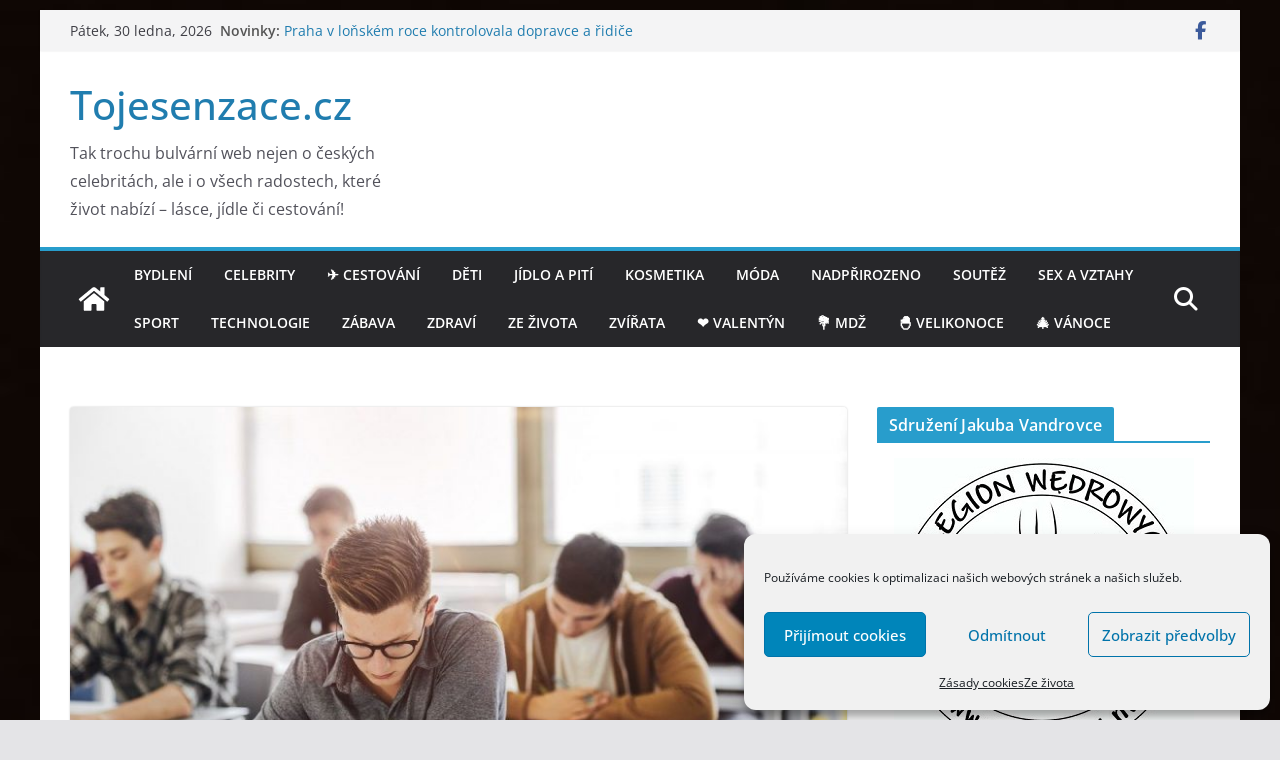

--- FILE ---
content_type: text/html; charset=UTF-8
request_url: https://tojesenzace.cz/2021/08/10/studium-ztizene-existencialnimi-problemy-neviditelnych-studentu-je-az-12-000/
body_size: 42579
content:
		<!doctype html>
		<html dir="ltr" lang="cs" prefix="og: https://ogp.me/ns#">
		
<head>

			<meta charset="UTF-8"/>
		<meta name="viewport" content="width=device-width, initial-scale=1">
		<link rel="profile" href="https://gmpg.org/xfn/11"/>
		
	<title>Studium ztížené existenciálními problémy: Neviditelných studentů je až 12 000! - Tojesenzace.cz</title>

		<!-- All in One SEO 4.9.3 - aioseo.com -->
	<meta name="description" content="Analýza projektu Neviditelní ukazuje, že až 12 000 vysokoškoláků si při studiu musí zcela nebo z větší části vydělávat na živobytí. Rodiče je totiž podporovat nemohou, nebo nechtějí. Na sociální stipendium dosáhne přibližně 1 000 z nich. Pracovní úvazky nebo brigády jsou pro tyto studenty nutností, často na úkor studia. Student, který vzdělání nedokončí, vydělává každý rok až" />
	<meta name="robots" content="max-image-preview:large" />
	<meta name="author" content="Red"/>
	<link rel="canonical" href="https://tojesenzace.cz/2021/08/10/studium-ztizene-existencialnimi-problemy-neviditelnych-studentu-je-az-12-000/" />
	<meta name="generator" content="All in One SEO (AIOSEO) 4.9.3" />
		<meta property="og:locale" content="cs_CZ" />
		<meta property="og:site_name" content="Tojesenzace.cz - Tak trochu bulvární web nejen o českých celebritách, ale i o všech radostech, které život nabízí - lásce, jídle či cestování!" />
		<meta property="og:type" content="article" />
		<meta property="og:title" content="Studium ztížené existenciálními problémy: Neviditelných studentů je až 12 000! - Tojesenzace.cz" />
		<meta property="og:description" content="Analýza projektu Neviditelní ukazuje, že až 12 000 vysokoškoláků si při studiu musí zcela nebo z větší části vydělávat na živobytí. Rodiče je totiž podporovat nemohou, nebo nechtějí. Na sociální stipendium dosáhne přibližně 1 000 z nich. Pracovní úvazky nebo brigády jsou pro tyto studenty nutností, často na úkor studia. Student, který vzdělání nedokončí, vydělává každý rok až" />
		<meta property="og:url" content="https://tojesenzace.cz/2021/08/10/studium-ztizene-existencialnimi-problemy-neviditelnych-studentu-je-az-12-000/" />
		<meta property="article:published_time" content="2021-08-10T00:35:33+00:00" />
		<meta property="article:modified_time" content="2021-08-09T09:47:36+00:00" />
		<meta property="article:publisher" content="https://www.facebook.com/Tojesenzace.cz" />
		<meta name="twitter:card" content="summary_large_image" />
		<meta name="twitter:title" content="Studium ztížené existenciálními problémy: Neviditelných studentů je až 12 000! - Tojesenzace.cz" />
		<meta name="twitter:description" content="Analýza projektu Neviditelní ukazuje, že až 12 000 vysokoškoláků si při studiu musí zcela nebo z větší části vydělávat na živobytí. Rodiče je totiž podporovat nemohou, nebo nechtějí. Na sociální stipendium dosáhne přibližně 1 000 z nich. Pracovní úvazky nebo brigády jsou pro tyto studenty nutností, často na úkor studia. Student, který vzdělání nedokončí, vydělává každý rok až" />
		<script type="application/ld+json" class="aioseo-schema">
			{"@context":"https:\/\/schema.org","@graph":[{"@type":"BlogPosting","@id":"https:\/\/tojesenzace.cz\/2021\/08\/10\/studium-ztizene-existencialnimi-problemy-neviditelnych-studentu-je-az-12-000\/#blogposting","name":"Studium zt\u00ed\u017een\u00e9 existenci\u00e1ln\u00edmi probl\u00e9my: Neviditeln\u00fdch student\u016f je a\u017e 12 000! - Tojesenzace.cz","headline":"Studium zt\u00ed\u017een\u00e9 existenci\u00e1ln\u00edmi probl\u00e9my: Neviditeln\u00fdch student\u016f je a\u017e 12 000!","author":{"@id":"https:\/\/tojesenzace.cz\/author\/redakce\/#author"},"publisher":{"@id":"https:\/\/tojesenzace.cz\/#organization"},"image":{"@type":"ImageObject","url":"https:\/\/tojesenzace.cz\/wp-content\/uploads\/2021\/05\/Skola-studenti-maturanti_704245198-zdroj_Shutterstock.jpg","width":1000,"height":666},"datePublished":"2021-08-10T01:35:33+02:00","dateModified":"2021-08-09T10:47:36+02:00","inLanguage":"cs-CZ","mainEntityOfPage":{"@id":"https:\/\/tojesenzace.cz\/2021\/08\/10\/studium-ztizene-existencialnimi-problemy-neviditelnych-studentu-je-az-12-000\/#webpage"},"isPartOf":{"@id":"https:\/\/tojesenzace.cz\/2021\/08\/10\/studium-ztizene-existencialnimi-problemy-neviditelnych-studentu-je-az-12-000\/#webpage"},"articleSection":"Ze \u017eivota"},{"@type":"BreadcrumbList","@id":"https:\/\/tojesenzace.cz\/2021\/08\/10\/studium-ztizene-existencialnimi-problemy-neviditelnych-studentu-je-az-12-000\/#breadcrumblist","itemListElement":[{"@type":"ListItem","@id":"https:\/\/tojesenzace.cz#listItem","position":1,"name":"Home","item":"https:\/\/tojesenzace.cz","nextItem":{"@type":"ListItem","@id":"https:\/\/tojesenzace.cz\/category\/ze-zivota\/#listItem","name":"Ze \u017eivota"}},{"@type":"ListItem","@id":"https:\/\/tojesenzace.cz\/category\/ze-zivota\/#listItem","position":2,"name":"Ze \u017eivota","item":"https:\/\/tojesenzace.cz\/category\/ze-zivota\/","nextItem":{"@type":"ListItem","@id":"https:\/\/tojesenzace.cz\/2021\/08\/10\/studium-ztizene-existencialnimi-problemy-neviditelnych-studentu-je-az-12-000\/#listItem","name":"Studium zt\u00ed\u017een\u00e9 existenci\u00e1ln\u00edmi probl\u00e9my: Neviditeln\u00fdch student\u016f je a\u017e 12 000!"},"previousItem":{"@type":"ListItem","@id":"https:\/\/tojesenzace.cz#listItem","name":"Home"}},{"@type":"ListItem","@id":"https:\/\/tojesenzace.cz\/2021\/08\/10\/studium-ztizene-existencialnimi-problemy-neviditelnych-studentu-je-az-12-000\/#listItem","position":3,"name":"Studium zt\u00ed\u017een\u00e9 existenci\u00e1ln\u00edmi probl\u00e9my: Neviditeln\u00fdch student\u016f je a\u017e 12 000!","previousItem":{"@type":"ListItem","@id":"https:\/\/tojesenzace.cz\/category\/ze-zivota\/#listItem","name":"Ze \u017eivota"}}]},{"@type":"Organization","@id":"https:\/\/tojesenzace.cz\/#organization","name":"Tojesenzace.cz","description":"Tak trochu bulv\u00e1rn\u00ed web nejen o \u010desk\u00fdch celebrit\u00e1ch, ale i o v\u0161ech radostech, kter\u00e9 \u017eivot nab\u00edz\u00ed - l\u00e1sce, j\u00eddle \u010di cestov\u00e1n\u00ed!","url":"https:\/\/tojesenzace.cz\/","sameAs":["https:\/\/www.facebook.com\/Tojesenzace.cz","https:\/\/www.linkedin.com\/company\/18219746\/admin\/?feedType=following"]},{"@type":"Person","@id":"https:\/\/tojesenzace.cz\/author\/redakce\/#author","url":"https:\/\/tojesenzace.cz\/author\/redakce\/","name":"Red"},{"@type":"WebPage","@id":"https:\/\/tojesenzace.cz\/2021\/08\/10\/studium-ztizene-existencialnimi-problemy-neviditelnych-studentu-je-az-12-000\/#webpage","url":"https:\/\/tojesenzace.cz\/2021\/08\/10\/studium-ztizene-existencialnimi-problemy-neviditelnych-studentu-je-az-12-000\/","name":"Studium zt\u00ed\u017een\u00e9 existenci\u00e1ln\u00edmi probl\u00e9my: Neviditeln\u00fdch student\u016f je a\u017e 12 000! - Tojesenzace.cz","description":"Anal\u00fdza projektu Neviditeln\u00ed ukazuje, \u017ee a\u017e 12 000 vysoko\u0161kol\u00e1k\u016f si p\u0159i studiu mus\u00ed zcela nebo z v\u011bt\u0161\u00ed \u010d\u00e1sti vyd\u011bl\u00e1vat na \u017eivobyt\u00ed. Rodi\u010de je toti\u017e podporovat nemohou, nebo necht\u011bj\u00ed. Na soci\u00e1ln\u00ed stipendium dos\u00e1hne p\u0159ibli\u017en\u011b 1 000 z nich. Pracovn\u00ed \u00favazky nebo brig\u00e1dy jsou pro tyto studenty nutnost\u00ed, \u010dasto na \u00fakor studia. Student, kter\u00fd vzd\u011bl\u00e1n\u00ed nedokon\u010d\u00ed, vyd\u011bl\u00e1v\u00e1 ka\u017ed\u00fd rok a\u017e","inLanguage":"cs-CZ","isPartOf":{"@id":"https:\/\/tojesenzace.cz\/#website"},"breadcrumb":{"@id":"https:\/\/tojesenzace.cz\/2021\/08\/10\/studium-ztizene-existencialnimi-problemy-neviditelnych-studentu-je-az-12-000\/#breadcrumblist"},"author":{"@id":"https:\/\/tojesenzace.cz\/author\/redakce\/#author"},"creator":{"@id":"https:\/\/tojesenzace.cz\/author\/redakce\/#author"},"image":{"@type":"ImageObject","url":"https:\/\/tojesenzace.cz\/wp-content\/uploads\/2021\/05\/Skola-studenti-maturanti_704245198-zdroj_Shutterstock.jpg","@id":"https:\/\/tojesenzace.cz\/2021\/08\/10\/studium-ztizene-existencialnimi-problemy-neviditelnych-studentu-je-az-12-000\/#mainImage","width":1000,"height":666},"primaryImageOfPage":{"@id":"https:\/\/tojesenzace.cz\/2021\/08\/10\/studium-ztizene-existencialnimi-problemy-neviditelnych-studentu-je-az-12-000\/#mainImage"},"datePublished":"2021-08-10T01:35:33+02:00","dateModified":"2021-08-09T10:47:36+02:00"},{"@type":"WebSite","@id":"https:\/\/tojesenzace.cz\/#website","url":"https:\/\/tojesenzace.cz\/","name":"Tojesenzace.cz","description":"Tak trochu bulv\u00e1rn\u00ed web nejen o \u010desk\u00fdch celebrit\u00e1ch, ale i o v\u0161ech radostech, kter\u00e9 \u017eivot nab\u00edz\u00ed - l\u00e1sce, j\u00eddle \u010di cestov\u00e1n\u00ed!","inLanguage":"cs-CZ","publisher":{"@id":"https:\/\/tojesenzace.cz\/#organization"}}]}
		</script>
		<!-- All in One SEO -->

<link rel='dns-prefetch' href='//static.addtoany.com' />
<link rel="alternate" type="application/rss+xml" title="Tojesenzace.cz &raquo; RSS zdroj" href="https://tojesenzace.cz/feed/" />
<link rel="alternate" type="application/rss+xml" title="Tojesenzace.cz &raquo; RSS komentářů" href="https://tojesenzace.cz/comments/feed/" />
<link rel="alternate" type="application/rss+xml" title="Tojesenzace.cz &raquo; RSS komentářů pro Studium ztížené existenciálními problémy: Neviditelných studentů je až 12 000!" href="https://tojesenzace.cz/2021/08/10/studium-ztizene-existencialnimi-problemy-neviditelnych-studentu-je-az-12-000/feed/" />
<link rel="alternate" title="oEmbed (JSON)" type="application/json+oembed" href="https://tojesenzace.cz/wp-json/oembed/1.0/embed?url=https%3A%2F%2Ftojesenzace.cz%2F2021%2F08%2F10%2Fstudium-ztizene-existencialnimi-problemy-neviditelnych-studentu-je-az-12-000%2F" />
<link rel="alternate" title="oEmbed (XML)" type="text/xml+oembed" href="https://tojesenzace.cz/wp-json/oembed/1.0/embed?url=https%3A%2F%2Ftojesenzace.cz%2F2021%2F08%2F10%2Fstudium-ztizene-existencialnimi-problemy-neviditelnych-studentu-je-az-12-000%2F&#038;format=xml" />
		<style>
			.lazyload,
			.lazyloading {
				max-width: 100%;
			}
		</style>
				<!-- This site uses the Google Analytics by ExactMetrics plugin v8.11.1 - Using Analytics tracking - https://www.exactmetrics.com/ -->
							<script data-service="google-analytics" data-category="statistics" data-cmplz-src="//www.googletagmanager.com/gtag/js?id=G-GMJSNF6GJJ"  data-cfasync="false" data-wpfc-render="false" type="text/plain" async></script>
			<script data-service="google-analytics" data-category="statistics" data-cfasync="false" data-wpfc-render="false" type="text/plain">
				var em_version = '8.11.1';
				var em_track_user = true;
				var em_no_track_reason = '';
								var ExactMetricsDefaultLocations = {"page_location":"https:\/\/tojesenzace.cz\/2021\/08\/10\/studium-ztizene-existencialnimi-problemy-neviditelnych-studentu-je-az-12-000\/"};
								if ( typeof ExactMetricsPrivacyGuardFilter === 'function' ) {
					var ExactMetricsLocations = (typeof ExactMetricsExcludeQuery === 'object') ? ExactMetricsPrivacyGuardFilter( ExactMetricsExcludeQuery ) : ExactMetricsPrivacyGuardFilter( ExactMetricsDefaultLocations );
				} else {
					var ExactMetricsLocations = (typeof ExactMetricsExcludeQuery === 'object') ? ExactMetricsExcludeQuery : ExactMetricsDefaultLocations;
				}

								var disableStrs = [
										'ga-disable-G-GMJSNF6GJJ',
									];

				/* Function to detect opted out users */
				function __gtagTrackerIsOptedOut() {
					for (var index = 0; index < disableStrs.length; index++) {
						if (document.cookie.indexOf(disableStrs[index] + '=true') > -1) {
							return true;
						}
					}

					return false;
				}

				/* Disable tracking if the opt-out cookie exists. */
				if (__gtagTrackerIsOptedOut()) {
					for (var index = 0; index < disableStrs.length; index++) {
						window[disableStrs[index]] = true;
					}
				}

				/* Opt-out function */
				function __gtagTrackerOptout() {
					for (var index = 0; index < disableStrs.length; index++) {
						document.cookie = disableStrs[index] + '=true; expires=Thu, 31 Dec 2099 23:59:59 UTC; path=/';
						window[disableStrs[index]] = true;
					}
				}

				if ('undefined' === typeof gaOptout) {
					function gaOptout() {
						__gtagTrackerOptout();
					}
				}
								window.dataLayer = window.dataLayer || [];

				window.ExactMetricsDualTracker = {
					helpers: {},
					trackers: {},
				};
				if (em_track_user) {
					function __gtagDataLayer() {
						dataLayer.push(arguments);
					}

					function __gtagTracker(type, name, parameters) {
						if (!parameters) {
							parameters = {};
						}

						if (parameters.send_to) {
							__gtagDataLayer.apply(null, arguments);
							return;
						}

						if (type === 'event') {
														parameters.send_to = exactmetrics_frontend.v4_id;
							var hookName = name;
							if (typeof parameters['event_category'] !== 'undefined') {
								hookName = parameters['event_category'] + ':' + name;
							}

							if (typeof ExactMetricsDualTracker.trackers[hookName] !== 'undefined') {
								ExactMetricsDualTracker.trackers[hookName](parameters);
							} else {
								__gtagDataLayer('event', name, parameters);
							}
							
						} else {
							__gtagDataLayer.apply(null, arguments);
						}
					}

					__gtagTracker('js', new Date());
					__gtagTracker('set', {
						'developer_id.dNDMyYj': true,
											});
					if ( ExactMetricsLocations.page_location ) {
						__gtagTracker('set', ExactMetricsLocations);
					}
										__gtagTracker('config', 'G-GMJSNF6GJJ', {"forceSSL":"true","anonymize_ip":"true"} );
										window.gtag = __gtagTracker;										(function () {
						/* https://developers.google.com/analytics/devguides/collection/analyticsjs/ */
						/* ga and __gaTracker compatibility shim. */
						var noopfn = function () {
							return null;
						};
						var newtracker = function () {
							return new Tracker();
						};
						var Tracker = function () {
							return null;
						};
						var p = Tracker.prototype;
						p.get = noopfn;
						p.set = noopfn;
						p.send = function () {
							var args = Array.prototype.slice.call(arguments);
							args.unshift('send');
							__gaTracker.apply(null, args);
						};
						var __gaTracker = function () {
							var len = arguments.length;
							if (len === 0) {
								return;
							}
							var f = arguments[len - 1];
							if (typeof f !== 'object' || f === null || typeof f.hitCallback !== 'function') {
								if ('send' === arguments[0]) {
									var hitConverted, hitObject = false, action;
									if ('event' === arguments[1]) {
										if ('undefined' !== typeof arguments[3]) {
											hitObject = {
												'eventAction': arguments[3],
												'eventCategory': arguments[2],
												'eventLabel': arguments[4],
												'value': arguments[5] ? arguments[5] : 1,
											}
										}
									}
									if ('pageview' === arguments[1]) {
										if ('undefined' !== typeof arguments[2]) {
											hitObject = {
												'eventAction': 'page_view',
												'page_path': arguments[2],
											}
										}
									}
									if (typeof arguments[2] === 'object') {
										hitObject = arguments[2];
									}
									if (typeof arguments[5] === 'object') {
										Object.assign(hitObject, arguments[5]);
									}
									if ('undefined' !== typeof arguments[1].hitType) {
										hitObject = arguments[1];
										if ('pageview' === hitObject.hitType) {
											hitObject.eventAction = 'page_view';
										}
									}
									if (hitObject) {
										action = 'timing' === arguments[1].hitType ? 'timing_complete' : hitObject.eventAction;
										hitConverted = mapArgs(hitObject);
										__gtagTracker('event', action, hitConverted);
									}
								}
								return;
							}

							function mapArgs(args) {
								var arg, hit = {};
								var gaMap = {
									'eventCategory': 'event_category',
									'eventAction': 'event_action',
									'eventLabel': 'event_label',
									'eventValue': 'event_value',
									'nonInteraction': 'non_interaction',
									'timingCategory': 'event_category',
									'timingVar': 'name',
									'timingValue': 'value',
									'timingLabel': 'event_label',
									'page': 'page_path',
									'location': 'page_location',
									'title': 'page_title',
									'referrer' : 'page_referrer',
								};
								for (arg in args) {
																		if (!(!args.hasOwnProperty(arg) || !gaMap.hasOwnProperty(arg))) {
										hit[gaMap[arg]] = args[arg];
									} else {
										hit[arg] = args[arg];
									}
								}
								return hit;
							}

							try {
								f.hitCallback();
							} catch (ex) {
							}
						};
						__gaTracker.create = newtracker;
						__gaTracker.getByName = newtracker;
						__gaTracker.getAll = function () {
							return [];
						};
						__gaTracker.remove = noopfn;
						__gaTracker.loaded = true;
						window['__gaTracker'] = __gaTracker;
					})();
									} else {
										console.log("");
					(function () {
						function __gtagTracker() {
							return null;
						}

						window['__gtagTracker'] = __gtagTracker;
						window['gtag'] = __gtagTracker;
					})();
									}
			</script>
							<!-- / Google Analytics by ExactMetrics -->
		<style id='wp-img-auto-sizes-contain-inline-css' type='text/css'>
img:is([sizes=auto i],[sizes^="auto," i]){contain-intrinsic-size:3000px 1500px}
/*# sourceURL=wp-img-auto-sizes-contain-inline-css */
</style>
<link rel='stylesheet' id='kalendar_cz-css' href='https://tojesenzace.cz/wp-content/plugins/kalendar-cz/kalendar_cz_style.css?ver=2.0' type='text/css' media='all' />
<style id='wp-emoji-styles-inline-css' type='text/css'>

	img.wp-smiley, img.emoji {
		display: inline !important;
		border: none !important;
		box-shadow: none !important;
		height: 1em !important;
		width: 1em !important;
		margin: 0 0.07em !important;
		vertical-align: -0.1em !important;
		background: none !important;
		padding: 0 !important;
	}
/*# sourceURL=wp-emoji-styles-inline-css */
</style>
<link rel='stylesheet' id='wp-block-library-css' href='https://tojesenzace.cz/wp-includes/css/dist/block-library/style.min.css?ver=80a9fe40017d3f369dc7a8b05f913ace' type='text/css' media='all' />
<style id='wp-block-image-inline-css' type='text/css'>
.wp-block-image>a,.wp-block-image>figure>a{display:inline-block}.wp-block-image img{box-sizing:border-box;height:auto;max-width:100%;vertical-align:bottom}@media not (prefers-reduced-motion){.wp-block-image img.hide{visibility:hidden}.wp-block-image img.show{animation:show-content-image .4s}}.wp-block-image[style*=border-radius] img,.wp-block-image[style*=border-radius]>a{border-radius:inherit}.wp-block-image.has-custom-border img{box-sizing:border-box}.wp-block-image.aligncenter{text-align:center}.wp-block-image.alignfull>a,.wp-block-image.alignwide>a{width:100%}.wp-block-image.alignfull img,.wp-block-image.alignwide img{height:auto;width:100%}.wp-block-image .aligncenter,.wp-block-image .alignleft,.wp-block-image .alignright,.wp-block-image.aligncenter,.wp-block-image.alignleft,.wp-block-image.alignright{display:table}.wp-block-image .aligncenter>figcaption,.wp-block-image .alignleft>figcaption,.wp-block-image .alignright>figcaption,.wp-block-image.aligncenter>figcaption,.wp-block-image.alignleft>figcaption,.wp-block-image.alignright>figcaption{caption-side:bottom;display:table-caption}.wp-block-image .alignleft{float:left;margin:.5em 1em .5em 0}.wp-block-image .alignright{float:right;margin:.5em 0 .5em 1em}.wp-block-image .aligncenter{margin-left:auto;margin-right:auto}.wp-block-image :where(figcaption){margin-bottom:1em;margin-top:.5em}.wp-block-image.is-style-circle-mask img{border-radius:9999px}@supports ((-webkit-mask-image:none) or (mask-image:none)) or (-webkit-mask-image:none){.wp-block-image.is-style-circle-mask img{border-radius:0;-webkit-mask-image:url('data:image/svg+xml;utf8,<svg viewBox="0 0 100 100" xmlns="http://www.w3.org/2000/svg"><circle cx="50" cy="50" r="50"/></svg>');mask-image:url('data:image/svg+xml;utf8,<svg viewBox="0 0 100 100" xmlns="http://www.w3.org/2000/svg"><circle cx="50" cy="50" r="50"/></svg>');mask-mode:alpha;-webkit-mask-position:center;mask-position:center;-webkit-mask-repeat:no-repeat;mask-repeat:no-repeat;-webkit-mask-size:contain;mask-size:contain}}:root :where(.wp-block-image.is-style-rounded img,.wp-block-image .is-style-rounded img){border-radius:9999px}.wp-block-image figure{margin:0}.wp-lightbox-container{display:flex;flex-direction:column;position:relative}.wp-lightbox-container img{cursor:zoom-in}.wp-lightbox-container img:hover+button{opacity:1}.wp-lightbox-container button{align-items:center;backdrop-filter:blur(16px) saturate(180%);background-color:#5a5a5a40;border:none;border-radius:4px;cursor:zoom-in;display:flex;height:20px;justify-content:center;opacity:0;padding:0;position:absolute;right:16px;text-align:center;top:16px;width:20px;z-index:100}@media not (prefers-reduced-motion){.wp-lightbox-container button{transition:opacity .2s ease}}.wp-lightbox-container button:focus-visible{outline:3px auto #5a5a5a40;outline:3px auto -webkit-focus-ring-color;outline-offset:3px}.wp-lightbox-container button:hover{cursor:pointer;opacity:1}.wp-lightbox-container button:focus{opacity:1}.wp-lightbox-container button:focus,.wp-lightbox-container button:hover,.wp-lightbox-container button:not(:hover):not(:active):not(.has-background){background-color:#5a5a5a40;border:none}.wp-lightbox-overlay{box-sizing:border-box;cursor:zoom-out;height:100vh;left:0;overflow:hidden;position:fixed;top:0;visibility:hidden;width:100%;z-index:100000}.wp-lightbox-overlay .close-button{align-items:center;cursor:pointer;display:flex;justify-content:center;min-height:40px;min-width:40px;padding:0;position:absolute;right:calc(env(safe-area-inset-right) + 16px);top:calc(env(safe-area-inset-top) + 16px);z-index:5000000}.wp-lightbox-overlay .close-button:focus,.wp-lightbox-overlay .close-button:hover,.wp-lightbox-overlay .close-button:not(:hover):not(:active):not(.has-background){background:none;border:none}.wp-lightbox-overlay .lightbox-image-container{height:var(--wp--lightbox-container-height);left:50%;overflow:hidden;position:absolute;top:50%;transform:translate(-50%,-50%);transform-origin:top left;width:var(--wp--lightbox-container-width);z-index:9999999999}.wp-lightbox-overlay .wp-block-image{align-items:center;box-sizing:border-box;display:flex;height:100%;justify-content:center;margin:0;position:relative;transform-origin:0 0;width:100%;z-index:3000000}.wp-lightbox-overlay .wp-block-image img{height:var(--wp--lightbox-image-height);min-height:var(--wp--lightbox-image-height);min-width:var(--wp--lightbox-image-width);width:var(--wp--lightbox-image-width)}.wp-lightbox-overlay .wp-block-image figcaption{display:none}.wp-lightbox-overlay button{background:none;border:none}.wp-lightbox-overlay .scrim{background-color:#fff;height:100%;opacity:.9;position:absolute;width:100%;z-index:2000000}.wp-lightbox-overlay.active{visibility:visible}@media not (prefers-reduced-motion){.wp-lightbox-overlay.active{animation:turn-on-visibility .25s both}.wp-lightbox-overlay.active img{animation:turn-on-visibility .35s both}.wp-lightbox-overlay.show-closing-animation:not(.active){animation:turn-off-visibility .35s both}.wp-lightbox-overlay.show-closing-animation:not(.active) img{animation:turn-off-visibility .25s both}.wp-lightbox-overlay.zoom.active{animation:none;opacity:1;visibility:visible}.wp-lightbox-overlay.zoom.active .lightbox-image-container{animation:lightbox-zoom-in .4s}.wp-lightbox-overlay.zoom.active .lightbox-image-container img{animation:none}.wp-lightbox-overlay.zoom.active .scrim{animation:turn-on-visibility .4s forwards}.wp-lightbox-overlay.zoom.show-closing-animation:not(.active){animation:none}.wp-lightbox-overlay.zoom.show-closing-animation:not(.active) .lightbox-image-container{animation:lightbox-zoom-out .4s}.wp-lightbox-overlay.zoom.show-closing-animation:not(.active) .lightbox-image-container img{animation:none}.wp-lightbox-overlay.zoom.show-closing-animation:not(.active) .scrim{animation:turn-off-visibility .4s forwards}}@keyframes show-content-image{0%{visibility:hidden}99%{visibility:hidden}to{visibility:visible}}@keyframes turn-on-visibility{0%{opacity:0}to{opacity:1}}@keyframes turn-off-visibility{0%{opacity:1;visibility:visible}99%{opacity:0;visibility:visible}to{opacity:0;visibility:hidden}}@keyframes lightbox-zoom-in{0%{transform:translate(calc((-100vw + var(--wp--lightbox-scrollbar-width))/2 + var(--wp--lightbox-initial-left-position)),calc(-50vh + var(--wp--lightbox-initial-top-position))) scale(var(--wp--lightbox-scale))}to{transform:translate(-50%,-50%) scale(1)}}@keyframes lightbox-zoom-out{0%{transform:translate(-50%,-50%) scale(1);visibility:visible}99%{visibility:visible}to{transform:translate(calc((-100vw + var(--wp--lightbox-scrollbar-width))/2 + var(--wp--lightbox-initial-left-position)),calc(-50vh + var(--wp--lightbox-initial-top-position))) scale(var(--wp--lightbox-scale));visibility:hidden}}
/*# sourceURL=https://tojesenzace.cz/wp-includes/blocks/image/style.min.css */
</style>
<style id='wp-block-image-theme-inline-css' type='text/css'>
:root :where(.wp-block-image figcaption){color:#555;font-size:13px;text-align:center}.is-dark-theme :root :where(.wp-block-image figcaption){color:#ffffffa6}.wp-block-image{margin:0 0 1em}
/*# sourceURL=https://tojesenzace.cz/wp-includes/blocks/image/theme.min.css */
</style>
<style id='global-styles-inline-css' type='text/css'>
:root{--wp--preset--aspect-ratio--square: 1;--wp--preset--aspect-ratio--4-3: 4/3;--wp--preset--aspect-ratio--3-4: 3/4;--wp--preset--aspect-ratio--3-2: 3/2;--wp--preset--aspect-ratio--2-3: 2/3;--wp--preset--aspect-ratio--16-9: 16/9;--wp--preset--aspect-ratio--9-16: 9/16;--wp--preset--color--black: #000000;--wp--preset--color--cyan-bluish-gray: #abb8c3;--wp--preset--color--white: #ffffff;--wp--preset--color--pale-pink: #f78da7;--wp--preset--color--vivid-red: #cf2e2e;--wp--preset--color--luminous-vivid-orange: #ff6900;--wp--preset--color--luminous-vivid-amber: #fcb900;--wp--preset--color--light-green-cyan: #7bdcb5;--wp--preset--color--vivid-green-cyan: #00d084;--wp--preset--color--pale-cyan-blue: #8ed1fc;--wp--preset--color--vivid-cyan-blue: #0693e3;--wp--preset--color--vivid-purple: #9b51e0;--wp--preset--gradient--vivid-cyan-blue-to-vivid-purple: linear-gradient(135deg,rgb(6,147,227) 0%,rgb(155,81,224) 100%);--wp--preset--gradient--light-green-cyan-to-vivid-green-cyan: linear-gradient(135deg,rgb(122,220,180) 0%,rgb(0,208,130) 100%);--wp--preset--gradient--luminous-vivid-amber-to-luminous-vivid-orange: linear-gradient(135deg,rgb(252,185,0) 0%,rgb(255,105,0) 100%);--wp--preset--gradient--luminous-vivid-orange-to-vivid-red: linear-gradient(135deg,rgb(255,105,0) 0%,rgb(207,46,46) 100%);--wp--preset--gradient--very-light-gray-to-cyan-bluish-gray: linear-gradient(135deg,rgb(238,238,238) 0%,rgb(169,184,195) 100%);--wp--preset--gradient--cool-to-warm-spectrum: linear-gradient(135deg,rgb(74,234,220) 0%,rgb(151,120,209) 20%,rgb(207,42,186) 40%,rgb(238,44,130) 60%,rgb(251,105,98) 80%,rgb(254,248,76) 100%);--wp--preset--gradient--blush-light-purple: linear-gradient(135deg,rgb(255,206,236) 0%,rgb(152,150,240) 100%);--wp--preset--gradient--blush-bordeaux: linear-gradient(135deg,rgb(254,205,165) 0%,rgb(254,45,45) 50%,rgb(107,0,62) 100%);--wp--preset--gradient--luminous-dusk: linear-gradient(135deg,rgb(255,203,112) 0%,rgb(199,81,192) 50%,rgb(65,88,208) 100%);--wp--preset--gradient--pale-ocean: linear-gradient(135deg,rgb(255,245,203) 0%,rgb(182,227,212) 50%,rgb(51,167,181) 100%);--wp--preset--gradient--electric-grass: linear-gradient(135deg,rgb(202,248,128) 0%,rgb(113,206,126) 100%);--wp--preset--gradient--midnight: linear-gradient(135deg,rgb(2,3,129) 0%,rgb(40,116,252) 100%);--wp--preset--font-size--small: 13px;--wp--preset--font-size--medium: 16px;--wp--preset--font-size--large: 20px;--wp--preset--font-size--x-large: 24px;--wp--preset--font-size--xx-large: 30px;--wp--preset--font-size--huge: 36px;--wp--preset--font-family--dm-sans: DM Sans, sans-serif;--wp--preset--font-family--public-sans: Public Sans, sans-serif;--wp--preset--font-family--roboto: Roboto, sans-serif;--wp--preset--font-family--segoe-ui: Segoe UI, Arial, sans-serif;--wp--preset--font-family--ibm-plex-serif: IBM Plex Serif, sans-serif;--wp--preset--font-family--inter: Inter, sans-serif;--wp--preset--spacing--20: 0.44rem;--wp--preset--spacing--30: 0.67rem;--wp--preset--spacing--40: 1rem;--wp--preset--spacing--50: 1.5rem;--wp--preset--spacing--60: 2.25rem;--wp--preset--spacing--70: 3.38rem;--wp--preset--spacing--80: 5.06rem;--wp--preset--shadow--natural: 6px 6px 9px rgba(0, 0, 0, 0.2);--wp--preset--shadow--deep: 12px 12px 50px rgba(0, 0, 0, 0.4);--wp--preset--shadow--sharp: 6px 6px 0px rgba(0, 0, 0, 0.2);--wp--preset--shadow--outlined: 6px 6px 0px -3px rgb(255, 255, 255), 6px 6px rgb(0, 0, 0);--wp--preset--shadow--crisp: 6px 6px 0px rgb(0, 0, 0);}:root { --wp--style--global--content-size: 760px;--wp--style--global--wide-size: 1160px; }:where(body) { margin: 0; }.wp-site-blocks > .alignleft { float: left; margin-right: 2em; }.wp-site-blocks > .alignright { float: right; margin-left: 2em; }.wp-site-blocks > .aligncenter { justify-content: center; margin-left: auto; margin-right: auto; }:where(.wp-site-blocks) > * { margin-block-start: 24px; margin-block-end: 0; }:where(.wp-site-blocks) > :first-child { margin-block-start: 0; }:where(.wp-site-blocks) > :last-child { margin-block-end: 0; }:root { --wp--style--block-gap: 24px; }:root :where(.is-layout-flow) > :first-child{margin-block-start: 0;}:root :where(.is-layout-flow) > :last-child{margin-block-end: 0;}:root :where(.is-layout-flow) > *{margin-block-start: 24px;margin-block-end: 0;}:root :where(.is-layout-constrained) > :first-child{margin-block-start: 0;}:root :where(.is-layout-constrained) > :last-child{margin-block-end: 0;}:root :where(.is-layout-constrained) > *{margin-block-start: 24px;margin-block-end: 0;}:root :where(.is-layout-flex){gap: 24px;}:root :where(.is-layout-grid){gap: 24px;}.is-layout-flow > .alignleft{float: left;margin-inline-start: 0;margin-inline-end: 2em;}.is-layout-flow > .alignright{float: right;margin-inline-start: 2em;margin-inline-end: 0;}.is-layout-flow > .aligncenter{margin-left: auto !important;margin-right: auto !important;}.is-layout-constrained > .alignleft{float: left;margin-inline-start: 0;margin-inline-end: 2em;}.is-layout-constrained > .alignright{float: right;margin-inline-start: 2em;margin-inline-end: 0;}.is-layout-constrained > .aligncenter{margin-left: auto !important;margin-right: auto !important;}.is-layout-constrained > :where(:not(.alignleft):not(.alignright):not(.alignfull)){max-width: var(--wp--style--global--content-size);margin-left: auto !important;margin-right: auto !important;}.is-layout-constrained > .alignwide{max-width: var(--wp--style--global--wide-size);}body .is-layout-flex{display: flex;}.is-layout-flex{flex-wrap: wrap;align-items: center;}.is-layout-flex > :is(*, div){margin: 0;}body .is-layout-grid{display: grid;}.is-layout-grid > :is(*, div){margin: 0;}body{padding-top: 0px;padding-right: 0px;padding-bottom: 0px;padding-left: 0px;}a:where(:not(.wp-element-button)){text-decoration: underline;}:root :where(.wp-element-button, .wp-block-button__link){background-color: #32373c;border-width: 0;color: #fff;font-family: inherit;font-size: inherit;font-style: inherit;font-weight: inherit;letter-spacing: inherit;line-height: inherit;padding-top: calc(0.667em + 2px);padding-right: calc(1.333em + 2px);padding-bottom: calc(0.667em + 2px);padding-left: calc(1.333em + 2px);text-decoration: none;text-transform: inherit;}.has-black-color{color: var(--wp--preset--color--black) !important;}.has-cyan-bluish-gray-color{color: var(--wp--preset--color--cyan-bluish-gray) !important;}.has-white-color{color: var(--wp--preset--color--white) !important;}.has-pale-pink-color{color: var(--wp--preset--color--pale-pink) !important;}.has-vivid-red-color{color: var(--wp--preset--color--vivid-red) !important;}.has-luminous-vivid-orange-color{color: var(--wp--preset--color--luminous-vivid-orange) !important;}.has-luminous-vivid-amber-color{color: var(--wp--preset--color--luminous-vivid-amber) !important;}.has-light-green-cyan-color{color: var(--wp--preset--color--light-green-cyan) !important;}.has-vivid-green-cyan-color{color: var(--wp--preset--color--vivid-green-cyan) !important;}.has-pale-cyan-blue-color{color: var(--wp--preset--color--pale-cyan-blue) !important;}.has-vivid-cyan-blue-color{color: var(--wp--preset--color--vivid-cyan-blue) !important;}.has-vivid-purple-color{color: var(--wp--preset--color--vivid-purple) !important;}.has-black-background-color{background-color: var(--wp--preset--color--black) !important;}.has-cyan-bluish-gray-background-color{background-color: var(--wp--preset--color--cyan-bluish-gray) !important;}.has-white-background-color{background-color: var(--wp--preset--color--white) !important;}.has-pale-pink-background-color{background-color: var(--wp--preset--color--pale-pink) !important;}.has-vivid-red-background-color{background-color: var(--wp--preset--color--vivid-red) !important;}.has-luminous-vivid-orange-background-color{background-color: var(--wp--preset--color--luminous-vivid-orange) !important;}.has-luminous-vivid-amber-background-color{background-color: var(--wp--preset--color--luminous-vivid-amber) !important;}.has-light-green-cyan-background-color{background-color: var(--wp--preset--color--light-green-cyan) !important;}.has-vivid-green-cyan-background-color{background-color: var(--wp--preset--color--vivid-green-cyan) !important;}.has-pale-cyan-blue-background-color{background-color: var(--wp--preset--color--pale-cyan-blue) !important;}.has-vivid-cyan-blue-background-color{background-color: var(--wp--preset--color--vivid-cyan-blue) !important;}.has-vivid-purple-background-color{background-color: var(--wp--preset--color--vivid-purple) !important;}.has-black-border-color{border-color: var(--wp--preset--color--black) !important;}.has-cyan-bluish-gray-border-color{border-color: var(--wp--preset--color--cyan-bluish-gray) !important;}.has-white-border-color{border-color: var(--wp--preset--color--white) !important;}.has-pale-pink-border-color{border-color: var(--wp--preset--color--pale-pink) !important;}.has-vivid-red-border-color{border-color: var(--wp--preset--color--vivid-red) !important;}.has-luminous-vivid-orange-border-color{border-color: var(--wp--preset--color--luminous-vivid-orange) !important;}.has-luminous-vivid-amber-border-color{border-color: var(--wp--preset--color--luminous-vivid-amber) !important;}.has-light-green-cyan-border-color{border-color: var(--wp--preset--color--light-green-cyan) !important;}.has-vivid-green-cyan-border-color{border-color: var(--wp--preset--color--vivid-green-cyan) !important;}.has-pale-cyan-blue-border-color{border-color: var(--wp--preset--color--pale-cyan-blue) !important;}.has-vivid-cyan-blue-border-color{border-color: var(--wp--preset--color--vivid-cyan-blue) !important;}.has-vivid-purple-border-color{border-color: var(--wp--preset--color--vivid-purple) !important;}.has-vivid-cyan-blue-to-vivid-purple-gradient-background{background: var(--wp--preset--gradient--vivid-cyan-blue-to-vivid-purple) !important;}.has-light-green-cyan-to-vivid-green-cyan-gradient-background{background: var(--wp--preset--gradient--light-green-cyan-to-vivid-green-cyan) !important;}.has-luminous-vivid-amber-to-luminous-vivid-orange-gradient-background{background: var(--wp--preset--gradient--luminous-vivid-amber-to-luminous-vivid-orange) !important;}.has-luminous-vivid-orange-to-vivid-red-gradient-background{background: var(--wp--preset--gradient--luminous-vivid-orange-to-vivid-red) !important;}.has-very-light-gray-to-cyan-bluish-gray-gradient-background{background: var(--wp--preset--gradient--very-light-gray-to-cyan-bluish-gray) !important;}.has-cool-to-warm-spectrum-gradient-background{background: var(--wp--preset--gradient--cool-to-warm-spectrum) !important;}.has-blush-light-purple-gradient-background{background: var(--wp--preset--gradient--blush-light-purple) !important;}.has-blush-bordeaux-gradient-background{background: var(--wp--preset--gradient--blush-bordeaux) !important;}.has-luminous-dusk-gradient-background{background: var(--wp--preset--gradient--luminous-dusk) !important;}.has-pale-ocean-gradient-background{background: var(--wp--preset--gradient--pale-ocean) !important;}.has-electric-grass-gradient-background{background: var(--wp--preset--gradient--electric-grass) !important;}.has-midnight-gradient-background{background: var(--wp--preset--gradient--midnight) !important;}.has-small-font-size{font-size: var(--wp--preset--font-size--small) !important;}.has-medium-font-size{font-size: var(--wp--preset--font-size--medium) !important;}.has-large-font-size{font-size: var(--wp--preset--font-size--large) !important;}.has-x-large-font-size{font-size: var(--wp--preset--font-size--x-large) !important;}.has-xx-large-font-size{font-size: var(--wp--preset--font-size--xx-large) !important;}.has-huge-font-size{font-size: var(--wp--preset--font-size--huge) !important;}.has-dm-sans-font-family{font-family: var(--wp--preset--font-family--dm-sans) !important;}.has-public-sans-font-family{font-family: var(--wp--preset--font-family--public-sans) !important;}.has-roboto-font-family{font-family: var(--wp--preset--font-family--roboto) !important;}.has-segoe-ui-font-family{font-family: var(--wp--preset--font-family--segoe-ui) !important;}.has-ibm-plex-serif-font-family{font-family: var(--wp--preset--font-family--ibm-plex-serif) !important;}.has-inter-font-family{font-family: var(--wp--preset--font-family--inter) !important;}
/*# sourceURL=global-styles-inline-css */
</style>

<link rel='stylesheet' id='dashicons-css' href='https://tojesenzace.cz/wp-includes/css/dashicons.min.css?ver=80a9fe40017d3f369dc7a8b05f913ace' type='text/css' media='all' />
<link rel='stylesheet' id='everest-forms-general-css' href='https://tojesenzace.cz/wp-content/plugins/everest-forms/assets/css/everest-forms.css?ver=3.4.2.1' type='text/css' media='all' />
<link rel='stylesheet' id='jquery-intl-tel-input-css' href='https://tojesenzace.cz/wp-content/plugins/everest-forms/assets/css/intlTelInput.css?ver=3.4.2.1' type='text/css' media='all' />
<link rel='stylesheet' id='wp-polls-css' href='https://tojesenzace.cz/wp-content/plugins/wp-polls/polls-css.css?ver=2.77.3' type='text/css' media='all' />
<style id='wp-polls-inline-css' type='text/css'>
.wp-polls .pollbar {
	margin: 1px;
	font-size: 6px;
	line-height: 8px;
	height: 8px;
	background-image: url('https://tojesenzace.cz/wp-content/plugins/wp-polls/images/default/pollbg.gif');
	border: 1px solid #c8c8c8;
}

/*# sourceURL=wp-polls-inline-css */
</style>
<link rel='stylesheet' id='cmplz-general-css' href='https://tojesenzace.cz/wp-content/plugins/complianz-gdpr/assets/css/cookieblocker.min.css?ver=1768059804' type='text/css' media='all' />
<link rel='stylesheet' id='zrdn-recipeblock-grid-css' href='https://tojesenzace.cz/wp-content/plugins/zip-recipes/styles/zrdn-grid.min.css?ver=8.2.4' type='text/css' media='all' />
<link rel='stylesheet' id='zrdn-recipes-css' href='https://tojesenzace.cz/wp-content/plugins/zip-recipes/styles/zlrecipe-std.min.css?ver=8.2.4' type='text/css' media='all' />
<link rel='stylesheet' id='colormag_style-css' href='https://tojesenzace.cz/wp-content/themes/colormag/style.css?ver=1769774194' type='text/css' media='all' />
<style id='colormag_style-inline-css' type='text/css'>
.colormag-button,
			blockquote, button,
			input[type=reset],
			input[type=button],
			input[type=submit],
			.cm-home-icon.front_page_on,
			.cm-post-categories a,
			.cm-primary-nav ul li ul li:hover,
			.cm-primary-nav ul li.current-menu-item,
			.cm-primary-nav ul li.current_page_ancestor,
			.cm-primary-nav ul li.current-menu-ancestor,
			.cm-primary-nav ul li.current_page_item,
			.cm-primary-nav ul li:hover,
			.cm-primary-nav ul li.focus,
			.cm-mobile-nav li a:hover,
			.colormag-header-clean #cm-primary-nav .cm-menu-toggle:hover,
			.cm-header .cm-mobile-nav li:hover,
			.cm-header .cm-mobile-nav li.current-page-ancestor,
			.cm-header .cm-mobile-nav li.current-menu-ancestor,
			.cm-header .cm-mobile-nav li.current-page-item,
			.cm-header .cm-mobile-nav li.current-menu-item,
			.cm-primary-nav ul li.focus > a,
			.cm-layout-2 .cm-primary-nav ul ul.sub-menu li.focus > a,
			.cm-mobile-nav .current-menu-item>a, .cm-mobile-nav .current_page_item>a,
			.colormag-header-clean .cm-mobile-nav li:hover > a,
			.colormag-header-clean .cm-mobile-nav li.current-page-ancestor > a,
			.colormag-header-clean .cm-mobile-nav li.current-menu-ancestor > a,
			.colormag-header-clean .cm-mobile-nav li.current-page-item > a,
			.colormag-header-clean .cm-mobile-nav li.current-menu-item > a,
			.fa.search-top:hover,
			.widget_call_to_action .btn--primary,
			.colormag-footer--classic .cm-footer-cols .cm-row .cm-widget-title span::before,
			.colormag-footer--classic-bordered .cm-footer-cols .cm-row .cm-widget-title span::before,
			.cm-featured-posts .cm-widget-title span,
			.cm-featured-category-slider-widget .cm-slide-content .cm-entry-header-meta .cm-post-categories a,
			.cm-highlighted-posts .cm-post-content .cm-entry-header-meta .cm-post-categories a,
			.cm-category-slide-next, .cm-category-slide-prev, .slide-next,
			.slide-prev, .cm-tabbed-widget ul li, .cm-posts .wp-pagenavi .current,
			.cm-posts .wp-pagenavi a:hover, .cm-secondary .cm-widget-title span,
			.cm-posts .post .cm-post-content .cm-entry-header-meta .cm-post-categories a,
			.cm-page-header .cm-page-title span, .entry-meta .post-format i,
			.format-link .cm-entry-summary a, .cm-entry-button, .infinite-scroll .tg-infinite-scroll,
			.no-more-post-text, .pagination span,
			.comments-area .comment-author-link span,
			.cm-footer-cols .cm-row .cm-widget-title span,
			.advertisement_above_footer .cm-widget-title span,
			.error, .cm-primary .cm-widget-title span,
			.related-posts-wrapper.style-three .cm-post-content .cm-entry-title a:hover:before,
			.cm-slider-area .cm-widget-title span,
			.cm-beside-slider-widget .cm-widget-title span,
			.top-full-width-sidebar .cm-widget-title span,
			.wp-block-quote, .wp-block-quote.is-style-large,
			.wp-block-quote.has-text-align-right,
			.cm-error-404 .cm-btn, .widget .wp-block-heading, .wp-block-search button,
			.widget a::before, .cm-post-date a::before,
			.byline a::before,
			.colormag-footer--classic-bordered .cm-widget-title::before,
			.wp-block-button__link,
			#cm-tertiary .cm-widget-title span,
			.link-pagination .post-page-numbers.current,
			.wp-block-query-pagination-numbers .page-numbers.current,
			.wp-element-button,
			.wp-block-button .wp-block-button__link,
			.wp-element-button,
			.cm-layout-2 .cm-primary-nav ul ul.sub-menu li:hover,
			.cm-layout-2 .cm-primary-nav ul ul.sub-menu li.current-menu-ancestor,
			.cm-layout-2 .cm-primary-nav ul ul.sub-menu li.current-menu-item,
			.cm-layout-2 .cm-primary-nav ul ul.sub-menu li.focus,
			.search-wrap button,
			.page-numbers .current,
			.cm-footer-builder .cm-widget-title span,
			.wp-block-search .wp-element-button:hover{background-color:#289dcc;}a,
			.cm-layout-2 #cm-primary-nav .fa.search-top:hover,
			.cm-layout-2 #cm-primary-nav.cm-mobile-nav .cm-random-post a:hover .fa-random,
			.cm-layout-2 #cm-primary-nav.cm-primary-nav .cm-random-post a:hover .fa-random,
			.cm-layout-2 .breaking-news .newsticker a:hover,
			.cm-layout-2 .cm-primary-nav ul li.current-menu-item > a,
			.cm-layout-2 .cm-primary-nav ul li.current_page_item > a,
			.cm-layout-2 .cm-primary-nav ul li:hover > a,
			.cm-layout-2 .cm-primary-nav ul li.focus > a
			.dark-skin .cm-layout-2-style-1 #cm-primary-nav.cm-primary-nav .cm-home-icon:hover .fa,
			.byline a:hover, .comments a:hover, .cm-edit-link a:hover, .cm-post-date a:hover,
			.social-links:not(.cm-header-actions .social-links) i.fa:hover, .cm-tag-links a:hover,
			.colormag-header-clean .social-links li:hover i.fa, .cm-layout-2-style-1 .social-links li:hover i.fa,
			.colormag-header-clean .breaking-news .newsticker a:hover, .widget_featured_posts .article-content .cm-entry-title a:hover,
			.widget_featured_slider .slide-content .cm-below-entry-meta .byline a:hover,
			.widget_featured_slider .slide-content .cm-below-entry-meta .comments a:hover,
			.widget_featured_slider .slide-content .cm-below-entry-meta .cm-post-date a:hover,
			.widget_featured_slider .slide-content .cm-entry-title a:hover,
			.widget_block_picture_news.widget_featured_posts .article-content .cm-entry-title a:hover,
			.widget_highlighted_posts .article-content .cm-below-entry-meta .byline a:hover,
			.widget_highlighted_posts .article-content .cm-below-entry-meta .comments a:hover,
			.widget_highlighted_posts .article-content .cm-below-entry-meta .cm-post-date a:hover,
			.widget_highlighted_posts .article-content .cm-entry-title a:hover, i.fa-arrow-up, i.fa-arrow-down,
			.cm-site-title a, #content .post .article-content .cm-entry-title a:hover, .entry-meta .byline i,
			.entry-meta .cat-links i, .entry-meta a, .post .cm-entry-title a:hover, .search .cm-entry-title a:hover,
			.entry-meta .comments-link a:hover, .entry-meta .cm-edit-link a:hover, .entry-meta .cm-post-date a:hover,
			.entry-meta .cm-tag-links a:hover, .single #content .tags a:hover, .count, .next a:hover, .previous a:hover,
			.related-posts-main-title .fa, .single-related-posts .article-content .cm-entry-title a:hover,
			.pagination a span:hover,
			#content .comments-area a.comment-cm-edit-link:hover, #content .comments-area a.comment-permalink:hover,
			#content .comments-area article header cite a:hover, .comments-area .comment-author-link a:hover,
			.comment .comment-reply-link:hover,
			.nav-next a, .nav-previous a,
			#cm-footer .cm-footer-menu ul li a:hover,
			.cm-footer-cols .cm-row a:hover, a#scroll-up i, .related-posts-wrapper-flyout .cm-entry-title a:hover,
			.human-diff-time .human-diff-time-display:hover,
			.cm-layout-2-style-1 #cm-primary-nav .fa:hover,
			.cm-footer-bar a,
			.cm-post-date a:hover,
			.cm-author a:hover,
			.cm-comments-link a:hover,
			.cm-tag-links a:hover,
			.cm-edit-link a:hover,
			.cm-footer-bar .copyright a,
			.cm-featured-posts .cm-entry-title a:hover,
			.cm-posts .post .cm-post-content .cm-entry-title a:hover,
			.cm-posts .post .single-title-above .cm-entry-title a:hover,
			.cm-layout-2 .cm-primary-nav ul li:hover > a,
			.cm-layout-2 #cm-primary-nav .fa:hover,
			.cm-entry-title a:hover,
			button:hover, input[type="button"]:hover,
			input[type="reset"]:hover,
			input[type="submit"]:hover,
			.wp-block-button .wp-block-button__link:hover,
			.cm-button:hover,
			.wp-element-button:hover,
			li.product .added_to_cart:hover,
			.comments-area .comment-permalink:hover,
			.cm-footer-bar-area .cm-footer-bar__2 a{color:#289dcc;}#cm-primary-nav,
			.cm-contained .cm-header-2 .cm-row, .cm-header-builder.cm-full-width .cm-main-header .cm-header-bottom-row{border-top-color:#289dcc;}.cm-layout-2 #cm-primary-nav,
			.cm-layout-2 .cm-primary-nav ul ul.sub-menu li:hover,
			.cm-layout-2 .cm-primary-nav ul > li:hover > a,
			.cm-layout-2 .cm-primary-nav ul > li.current-menu-item > a,
			.cm-layout-2 .cm-primary-nav ul > li.current-menu-ancestor > a,
			.cm-layout-2 .cm-primary-nav ul ul.sub-menu li.current-menu-ancestor,
			.cm-layout-2 .cm-primary-nav ul ul.sub-menu li.current-menu-item,
			.cm-layout-2 .cm-primary-nav ul ul.sub-menu li.focus,
			cm-layout-2 .cm-primary-nav ul ul.sub-menu li.current-menu-ancestor,
			cm-layout-2 .cm-primary-nav ul ul.sub-menu li.current-menu-item,
			cm-layout-2 #cm-primary-nav .cm-menu-toggle:hover,
			cm-layout-2 #cm-primary-nav.cm-mobile-nav .cm-menu-toggle,
			cm-layout-2 .cm-primary-nav ul > li:hover > a,
			cm-layout-2 .cm-primary-nav ul > li.current-menu-item > a,
			cm-layout-2 .cm-primary-nav ul > li.current-menu-ancestor > a,
			.cm-layout-2 .cm-primary-nav ul li.focus > a, .pagination a span:hover,
			.cm-error-404 .cm-btn,
			.single-post .cm-post-categories a::after,
			.widget .block-title,
			.cm-layout-2 .cm-primary-nav ul li.focus > a,
			button,
			input[type="button"],
			input[type="reset"],
			input[type="submit"],
			.wp-block-button .wp-block-button__link,
			.cm-button,
			.wp-element-button,
			li.product .added_to_cart{border-color:#289dcc;}.cm-secondary .cm-widget-title,
			#cm-tertiary .cm-widget-title,
			.widget_featured_posts .widget-title,
			#secondary .widget-title,
			#cm-tertiary .widget-title,
			.cm-page-header .cm-page-title,
			.cm-footer-cols .cm-row .widget-title,
			.advertisement_above_footer .widget-title,
			#primary .widget-title,
			.widget_slider_area .widget-title,
			.widget_beside_slider .widget-title,
			.top-full-width-sidebar .widget-title,
			.cm-footer-cols .cm-row .cm-widget-title,
			.cm-footer-bar .copyright a,
			.cm-layout-2.cm-layout-2-style-2 #cm-primary-nav,
			.cm-layout-2 .cm-primary-nav ul > li:hover > a,
			.cm-footer-builder .cm-widget-title,
			.cm-layout-2 .cm-primary-nav ul > li.current-menu-item > a{border-bottom-color:#289dcc;}@media screen and (min-width: 992px) {.cm-primary{width:70%;}}body{background-image:url(https://tojesenzace.cz/wp-content/uploads/2017/07/prague-688131_1920.jpg);background-position:;background-size:cover;}.cm-header .cm-menu-toggle svg,
			.cm-header .cm-menu-toggle svg{fill:#fff;}.cm-footer-bar-area .cm-footer-bar__2 a{color:#207daf;}.colormag-button,
			blockquote, button,
			input[type=reset],
			input[type=button],
			input[type=submit],
			.cm-home-icon.front_page_on,
			.cm-post-categories a,
			.cm-primary-nav ul li ul li:hover,
			.cm-primary-nav ul li.current-menu-item,
			.cm-primary-nav ul li.current_page_ancestor,
			.cm-primary-nav ul li.current-menu-ancestor,
			.cm-primary-nav ul li.current_page_item,
			.cm-primary-nav ul li:hover,
			.cm-primary-nav ul li.focus,
			.cm-mobile-nav li a:hover,
			.colormag-header-clean #cm-primary-nav .cm-menu-toggle:hover,
			.cm-header .cm-mobile-nav li:hover,
			.cm-header .cm-mobile-nav li.current-page-ancestor,
			.cm-header .cm-mobile-nav li.current-menu-ancestor,
			.cm-header .cm-mobile-nav li.current-page-item,
			.cm-header .cm-mobile-nav li.current-menu-item,
			.cm-primary-nav ul li.focus > a,
			.cm-layout-2 .cm-primary-nav ul ul.sub-menu li.focus > a,
			.cm-mobile-nav .current-menu-item>a, .cm-mobile-nav .current_page_item>a,
			.colormag-header-clean .cm-mobile-nav li:hover > a,
			.colormag-header-clean .cm-mobile-nav li.current-page-ancestor > a,
			.colormag-header-clean .cm-mobile-nav li.current-menu-ancestor > a,
			.colormag-header-clean .cm-mobile-nav li.current-page-item > a,
			.colormag-header-clean .cm-mobile-nav li.current-menu-item > a,
			.fa.search-top:hover,
			.widget_call_to_action .btn--primary,
			.colormag-footer--classic .cm-footer-cols .cm-row .cm-widget-title span::before,
			.colormag-footer--classic-bordered .cm-footer-cols .cm-row .cm-widget-title span::before,
			.cm-featured-posts .cm-widget-title span,
			.cm-featured-category-slider-widget .cm-slide-content .cm-entry-header-meta .cm-post-categories a,
			.cm-highlighted-posts .cm-post-content .cm-entry-header-meta .cm-post-categories a,
			.cm-category-slide-next, .cm-category-slide-prev, .slide-next,
			.slide-prev, .cm-tabbed-widget ul li, .cm-posts .wp-pagenavi .current,
			.cm-posts .wp-pagenavi a:hover, .cm-secondary .cm-widget-title span,
			.cm-posts .post .cm-post-content .cm-entry-header-meta .cm-post-categories a,
			.cm-page-header .cm-page-title span, .entry-meta .post-format i,
			.format-link .cm-entry-summary a, .cm-entry-button, .infinite-scroll .tg-infinite-scroll,
			.no-more-post-text, .pagination span,
			.comments-area .comment-author-link span,
			.cm-footer-cols .cm-row .cm-widget-title span,
			.advertisement_above_footer .cm-widget-title span,
			.error, .cm-primary .cm-widget-title span,
			.related-posts-wrapper.style-three .cm-post-content .cm-entry-title a:hover:before,
			.cm-slider-area .cm-widget-title span,
			.cm-beside-slider-widget .cm-widget-title span,
			.top-full-width-sidebar .cm-widget-title span,
			.wp-block-quote, .wp-block-quote.is-style-large,
			.wp-block-quote.has-text-align-right,
			.cm-error-404 .cm-btn, .widget .wp-block-heading, .wp-block-search button,
			.widget a::before, .cm-post-date a::before,
			.byline a::before,
			.colormag-footer--classic-bordered .cm-widget-title::before,
			.wp-block-button__link,
			#cm-tertiary .cm-widget-title span,
			.link-pagination .post-page-numbers.current,
			.wp-block-query-pagination-numbers .page-numbers.current,
			.wp-element-button,
			.wp-block-button .wp-block-button__link,
			.wp-element-button,
			.cm-layout-2 .cm-primary-nav ul ul.sub-menu li:hover,
			.cm-layout-2 .cm-primary-nav ul ul.sub-menu li.current-menu-ancestor,
			.cm-layout-2 .cm-primary-nav ul ul.sub-menu li.current-menu-item,
			.cm-layout-2 .cm-primary-nav ul ul.sub-menu li.focus,
			.search-wrap button,
			.page-numbers .current,
			.cm-footer-builder .cm-widget-title span,
			.wp-block-search .wp-element-button:hover{background-color:#289dcc;}a,
			.cm-layout-2 #cm-primary-nav .fa.search-top:hover,
			.cm-layout-2 #cm-primary-nav.cm-mobile-nav .cm-random-post a:hover .fa-random,
			.cm-layout-2 #cm-primary-nav.cm-primary-nav .cm-random-post a:hover .fa-random,
			.cm-layout-2 .breaking-news .newsticker a:hover,
			.cm-layout-2 .cm-primary-nav ul li.current-menu-item > a,
			.cm-layout-2 .cm-primary-nav ul li.current_page_item > a,
			.cm-layout-2 .cm-primary-nav ul li:hover > a,
			.cm-layout-2 .cm-primary-nav ul li.focus > a
			.dark-skin .cm-layout-2-style-1 #cm-primary-nav.cm-primary-nav .cm-home-icon:hover .fa,
			.byline a:hover, .comments a:hover, .cm-edit-link a:hover, .cm-post-date a:hover,
			.social-links:not(.cm-header-actions .social-links) i.fa:hover, .cm-tag-links a:hover,
			.colormag-header-clean .social-links li:hover i.fa, .cm-layout-2-style-1 .social-links li:hover i.fa,
			.colormag-header-clean .breaking-news .newsticker a:hover, .widget_featured_posts .article-content .cm-entry-title a:hover,
			.widget_featured_slider .slide-content .cm-below-entry-meta .byline a:hover,
			.widget_featured_slider .slide-content .cm-below-entry-meta .comments a:hover,
			.widget_featured_slider .slide-content .cm-below-entry-meta .cm-post-date a:hover,
			.widget_featured_slider .slide-content .cm-entry-title a:hover,
			.widget_block_picture_news.widget_featured_posts .article-content .cm-entry-title a:hover,
			.widget_highlighted_posts .article-content .cm-below-entry-meta .byline a:hover,
			.widget_highlighted_posts .article-content .cm-below-entry-meta .comments a:hover,
			.widget_highlighted_posts .article-content .cm-below-entry-meta .cm-post-date a:hover,
			.widget_highlighted_posts .article-content .cm-entry-title a:hover, i.fa-arrow-up, i.fa-arrow-down,
			.cm-site-title a, #content .post .article-content .cm-entry-title a:hover, .entry-meta .byline i,
			.entry-meta .cat-links i, .entry-meta a, .post .cm-entry-title a:hover, .search .cm-entry-title a:hover,
			.entry-meta .comments-link a:hover, .entry-meta .cm-edit-link a:hover, .entry-meta .cm-post-date a:hover,
			.entry-meta .cm-tag-links a:hover, .single #content .tags a:hover, .count, .next a:hover, .previous a:hover,
			.related-posts-main-title .fa, .single-related-posts .article-content .cm-entry-title a:hover,
			.pagination a span:hover,
			#content .comments-area a.comment-cm-edit-link:hover, #content .comments-area a.comment-permalink:hover,
			#content .comments-area article header cite a:hover, .comments-area .comment-author-link a:hover,
			.comment .comment-reply-link:hover,
			.nav-next a, .nav-previous a,
			#cm-footer .cm-footer-menu ul li a:hover,
			.cm-footer-cols .cm-row a:hover, a#scroll-up i, .related-posts-wrapper-flyout .cm-entry-title a:hover,
			.human-diff-time .human-diff-time-display:hover,
			.cm-layout-2-style-1 #cm-primary-nav .fa:hover,
			.cm-footer-bar a,
			.cm-post-date a:hover,
			.cm-author a:hover,
			.cm-comments-link a:hover,
			.cm-tag-links a:hover,
			.cm-edit-link a:hover,
			.cm-footer-bar .copyright a,
			.cm-featured-posts .cm-entry-title a:hover,
			.cm-posts .post .cm-post-content .cm-entry-title a:hover,
			.cm-posts .post .single-title-above .cm-entry-title a:hover,
			.cm-layout-2 .cm-primary-nav ul li:hover > a,
			.cm-layout-2 #cm-primary-nav .fa:hover,
			.cm-entry-title a:hover,
			button:hover, input[type="button"]:hover,
			input[type="reset"]:hover,
			input[type="submit"]:hover,
			.wp-block-button .wp-block-button__link:hover,
			.cm-button:hover,
			.wp-element-button:hover,
			li.product .added_to_cart:hover,
			.comments-area .comment-permalink:hover,
			.cm-footer-bar-area .cm-footer-bar__2 a{color:#289dcc;}#cm-primary-nav,
			.cm-contained .cm-header-2 .cm-row, .cm-header-builder.cm-full-width .cm-main-header .cm-header-bottom-row{border-top-color:#289dcc;}.cm-layout-2 #cm-primary-nav,
			.cm-layout-2 .cm-primary-nav ul ul.sub-menu li:hover,
			.cm-layout-2 .cm-primary-nav ul > li:hover > a,
			.cm-layout-2 .cm-primary-nav ul > li.current-menu-item > a,
			.cm-layout-2 .cm-primary-nav ul > li.current-menu-ancestor > a,
			.cm-layout-2 .cm-primary-nav ul ul.sub-menu li.current-menu-ancestor,
			.cm-layout-2 .cm-primary-nav ul ul.sub-menu li.current-menu-item,
			.cm-layout-2 .cm-primary-nav ul ul.sub-menu li.focus,
			cm-layout-2 .cm-primary-nav ul ul.sub-menu li.current-menu-ancestor,
			cm-layout-2 .cm-primary-nav ul ul.sub-menu li.current-menu-item,
			cm-layout-2 #cm-primary-nav .cm-menu-toggle:hover,
			cm-layout-2 #cm-primary-nav.cm-mobile-nav .cm-menu-toggle,
			cm-layout-2 .cm-primary-nav ul > li:hover > a,
			cm-layout-2 .cm-primary-nav ul > li.current-menu-item > a,
			cm-layout-2 .cm-primary-nav ul > li.current-menu-ancestor > a,
			.cm-layout-2 .cm-primary-nav ul li.focus > a, .pagination a span:hover,
			.cm-error-404 .cm-btn,
			.single-post .cm-post-categories a::after,
			.widget .block-title,
			.cm-layout-2 .cm-primary-nav ul li.focus > a,
			button,
			input[type="button"],
			input[type="reset"],
			input[type="submit"],
			.wp-block-button .wp-block-button__link,
			.cm-button,
			.wp-element-button,
			li.product .added_to_cart{border-color:#289dcc;}.cm-secondary .cm-widget-title,
			#cm-tertiary .cm-widget-title,
			.widget_featured_posts .widget-title,
			#secondary .widget-title,
			#cm-tertiary .widget-title,
			.cm-page-header .cm-page-title,
			.cm-footer-cols .cm-row .widget-title,
			.advertisement_above_footer .widget-title,
			#primary .widget-title,
			.widget_slider_area .widget-title,
			.widget_beside_slider .widget-title,
			.top-full-width-sidebar .widget-title,
			.cm-footer-cols .cm-row .cm-widget-title,
			.cm-footer-bar .copyright a,
			.cm-layout-2.cm-layout-2-style-2 #cm-primary-nav,
			.cm-layout-2 .cm-primary-nav ul > li:hover > a,
			.cm-footer-builder .cm-widget-title,
			.cm-layout-2 .cm-primary-nav ul > li.current-menu-item > a{border-bottom-color:#289dcc;}@media screen and (min-width: 992px) {.cm-primary{width:70%;}}body{background-image:url(https://tojesenzace.cz/wp-content/uploads/2017/07/prague-688131_1920.jpg);background-position:;background-size:cover;}.cm-header .cm-menu-toggle svg,
			.cm-header .cm-menu-toggle svg{fill:#fff;}.cm-footer-bar-area .cm-footer-bar__2 a{color:#207daf;}:root{--top-grid-columns: 4;
			--main-grid-columns: 4;
			--bottom-grid-columns: 2;
			}.cm-footer-builder .cm-footer-bottom-row .cm-footer-col{flex-direction: column;}.cm-footer-builder .cm-footer-main-row .cm-footer-col{flex-direction: column;}.cm-footer-builder .cm-footer-top-row .cm-footer-col{flex-direction: column;} :root{--colormag-color-1: #eaf3fb;--colormag-color-2: #bfdcf3;--colormag-color-3: #94c4eb;--colormag-color-4: #6aace2;--colormag-color-5: #257bc1;--colormag-color-6: #1d6096;--colormag-color-7: #15446b;--colormag-color-8: #0c2941;--colormag-color-9: #040e16;}.mzb-featured-posts, .mzb-social-icon, .mzb-featured-categories, .mzb-social-icons-insert{--color--light--primary:rgba(40,157,204,0.1);}body{--color--light--primary:#289dcc;--color--primary:#289dcc;}
/*# sourceURL=colormag_style-inline-css */
</style>
<link rel='stylesheet' id='font-awesome-all-css' href='https://tojesenzace.cz/wp-content/themes/colormag/inc/customizer/customind/assets/fontawesome/v6/css/all.min.css?ver=6.2.4' type='text/css' media='all' />
<link rel='stylesheet' id='colormag-featured-image-popup-css-css' href='https://tojesenzace.cz/wp-content/themes/colormag/assets/js/magnific-popup/magnific-popup.min.css?ver=4.0.20' type='text/css' media='all' />
<link rel='stylesheet' id='font-awesome-4-css' href='https://tojesenzace.cz/wp-content/themes/colormag/assets/library/font-awesome/css/v4-shims.min.css?ver=4.7.0' type='text/css' media='all' />
<link rel='stylesheet' id='colormag-font-awesome-6-css' href='https://tojesenzace.cz/wp-content/themes/colormag/inc/customizer/customind/assets/fontawesome/v6/css/all.min.css?ver=6.2.4' type='text/css' media='all' />
<link rel='stylesheet' id='addtoany-css' href='https://tojesenzace.cz/wp-content/plugins/add-to-any/addtoany.min.css?ver=1.16' type='text/css' media='all' />
<script type="text/javascript" src="https://tojesenzace.cz/wp-content/plugins/google-analytics-dashboard-for-wp/assets/js/frontend-gtag.min.js?ver=8.11.1" id="exactmetrics-frontend-script-js" async="async" data-wp-strategy="async"></script>
<script data-cfasync="false" data-wpfc-render="false" type="text/javascript" id='exactmetrics-frontend-script-js-extra'>/* <![CDATA[ */
var exactmetrics_frontend = {"js_events_tracking":"true","download_extensions":"zip,mp3,mpeg,pdf,docx,pptx,xlsx,rar","inbound_paths":"[{\"path\":\"\\\/go\\\/\",\"label\":\"affiliate\"},{\"path\":\"\\\/recommend\\\/\",\"label\":\"affiliate\"}]","home_url":"https:\/\/tojesenzace.cz","hash_tracking":"false","v4_id":"G-GMJSNF6GJJ"};/* ]]> */
</script>
<script type="text/javascript" src="https://tojesenzace.cz/wp-content/plugins/google-analytics-for-wordpress/assets/js/frontend-gtag.min.js?ver=9.11.1" id="monsterinsights-frontend-script-js" async="async" data-wp-strategy="async"></script>
<script data-cfasync="false" data-wpfc-render="false" type="text/javascript" id='monsterinsights-frontend-script-js-extra'>/* <![CDATA[ */
var monsterinsights_frontend = {"js_events_tracking":"true","download_extensions":"doc,pdf,ppt,zip,xls,docx,pptx,xlsx","inbound_paths":"[{\"path\":\"\\\/go\\\/\",\"label\":\"affiliate\"},{\"path\":\"\\\/recommend\\\/\",\"label\":\"affiliate\"}]","home_url":"https:\/\/tojesenzace.cz","hash_tracking":"false","v4_id":"G-GMJSNF6GJJ"};/* ]]> */
</script>
<script type="text/javascript" id="addtoany-core-js-before">
/* <![CDATA[ */
window.a2a_config=window.a2a_config||{};a2a_config.callbacks=[];a2a_config.overlays=[];a2a_config.templates={};a2a_localize = {
	Share: "Share",
	Save: "Save",
	Subscribe: "Subscribe",
	Email: "Email",
	Bookmark: "Bookmark",
	ShowAll: "Show all",
	ShowLess: "Show less",
	FindServices: "Find service(s)",
	FindAnyServiceToAddTo: "Instantly find any service to add to",
	PoweredBy: "Powered by",
	ShareViaEmail: "Share via email",
	SubscribeViaEmail: "Subscribe via email",
	BookmarkInYourBrowser: "Bookmark in your browser",
	BookmarkInstructions: "Press Ctrl+D or \u2318+D to bookmark this page",
	AddToYourFavorites: "Add to your favorites",
	SendFromWebOrProgram: "Send from any email address or email program",
	EmailProgram: "Email program",
	More: "More&#8230;",
	ThanksForSharing: "Thanks for sharing!",
	ThanksForFollowing: "Thanks for following!"
};


//# sourceURL=addtoany-core-js-before
/* ]]> */
</script>
<script type="text/javascript" defer src="https://static.addtoany.com/menu/page.js" id="addtoany-core-js"></script>
<script type="text/javascript" src="https://tojesenzace.cz/wp-includes/js/jquery/jquery.min.js?ver=3.7.1" id="jquery-core-js"></script>
<script type="text/javascript" src="https://tojesenzace.cz/wp-includes/js/jquery/jquery-migrate.min.js?ver=3.4.1" id="jquery-migrate-js"></script>
<script type="text/javascript" defer src="https://tojesenzace.cz/wp-content/plugins/add-to-any/addtoany.min.js?ver=1.1" id="addtoany-jquery-js"></script>
<link rel="https://api.w.org/" href="https://tojesenzace.cz/wp-json/" /><link rel="alternate" title="JSON" type="application/json" href="https://tojesenzace.cz/wp-json/wp/v2/posts/64361" />			<style>.cmplz-hidden {
					display: none !important;
				}</style>		<script>
			document.documentElement.className = document.documentElement.className.replace('no-js', 'js');
		</script>
				<style>
			.no-js img.lazyload {
				display: none;
			}

			figure.wp-block-image img.lazyloading {
				min-width: 150px;
			}

			.lazyload,
			.lazyloading {
				--smush-placeholder-width: 100px;
				--smush-placeholder-aspect-ratio: 1/1;
				width: var(--smush-image-width, var(--smush-placeholder-width)) !important;
				aspect-ratio: var(--smush-image-aspect-ratio, var(--smush-placeholder-aspect-ratio)) !important;
			}

						.lazyload, .lazyloading {
				opacity: 0;
			}

			.lazyloaded {
				opacity: 1;
				transition: opacity 400ms;
				transition-delay: 0ms;
			}

					</style>
		<!-- Analytics by WP Statistics - https://wp-statistics.com -->
<style class='wp-fonts-local' type='text/css'>
@font-face{font-family:"DM Sans";font-style:normal;font-weight:100 900;font-display:fallback;src:url('https://fonts.gstatic.com/s/dmsans/v15/rP2Hp2ywxg089UriCZOIHTWEBlw.woff2') format('woff2');}
@font-face{font-family:"Public Sans";font-style:normal;font-weight:100 900;font-display:fallback;src:url('https://fonts.gstatic.com/s/publicsans/v15/ijwOs5juQtsyLLR5jN4cxBEoRDf44uE.woff2') format('woff2');}
@font-face{font-family:Roboto;font-style:normal;font-weight:100 900;font-display:fallback;src:url('https://fonts.gstatic.com/s/roboto/v30/KFOjCnqEu92Fr1Mu51TjASc6CsE.woff2') format('woff2');}
@font-face{font-family:"IBM Plex Serif";font-style:normal;font-weight:400;font-display:fallback;src:url('https://tojesenzace.cz/wp-content/themes/colormag/assets/fonts/IBMPlexSerif-Regular.woff2') format('woff2');}
@font-face{font-family:"IBM Plex Serif";font-style:normal;font-weight:700;font-display:fallback;src:url('https://tojesenzace.cz/wp-content/themes/colormag/assets/fonts/IBMPlexSerif-Bold.woff2') format('woff2');}
@font-face{font-family:"IBM Plex Serif";font-style:normal;font-weight:600;font-display:fallback;src:url('https://tojesenzace.cz/wp-content/themes/colormag/assets/fonts/IBMPlexSerif-SemiBold.woff2') format('woff2');}
@font-face{font-family:Inter;font-style:normal;font-weight:400;font-display:fallback;src:url('https://tojesenzace.cz/wp-content/themes/colormag/assets/fonts/Inter-Regular.woff2') format('woff2');}
</style>
<link rel="icon" href="https://tojesenzace.cz/wp-content/uploads/2023/07/logo-senzace-40x40.png" sizes="32x32" />
<link rel="icon" href="https://tojesenzace.cz/wp-content/uploads/2023/07/logo-senzace.png" sizes="192x192" />
<link rel="apple-touch-icon" href="https://tojesenzace.cz/wp-content/uploads/2023/07/logo-senzace.png" />
<meta name="msapplication-TileImage" content="https://tojesenzace.cz/wp-content/uploads/2023/07/logo-senzace.png" />

</head>

<body data-rsssl=1 data-cmplz=1 class="wp-singular post-template-default single single-post postid-64361 single-format-standard wp-embed-responsive wp-theme-colormag everest-forms-no-js cm-header-layout-1 adv-style-1  boxed cm-started-content">




		<div id="page" class="hfeed site">
				<a class="skip-link screen-reader-text" href="#main">Přeskočit na obsah</a>
		

			<header id="cm-masthead" class="cm-header cm-layout-1 cm-layout-1-style-1 cm-full-width">
		
		
				<div class="cm-top-bar">
					<div class="cm-container">
						<div class="cm-row">
							<div class="cm-top-bar__1">
				
		<div class="date-in-header">
			Pátek, 30 ledna, 2026		</div>

		
		<div class="breaking-news">
			<strong class="breaking-news-latest">Novinky:</strong>

			<ul class="newsticker">
									<li>
						<a href="https://tojesenzace.cz/2026/01/30/praha-v-lonskem-roce-kontrolovala-dopravce-a-ridice-okruznich-jizd-tzv-pseudoveteranu-ve-vsech-pripadech-bylo-zjisteno-poruseni-zakona/" title="Praha v loňském roce kontrolovala dopravce a řidiče okružních jízd tzv. pseudoveteránů. Ve všech případech bylo zjištěno porušení zákona">
							Praha v loňském roce kontrolovala dopravce a řidiče okružních jízd tzv. pseudoveteránů. Ve všech případech bylo zjištěno porušení zákona						</a>
					</li>
									<li>
						<a href="https://tojesenzace.cz/2026/01/30/sila-barev-necekana-promena-stare-komody/" title="Síla barev: nečekaná proměna staré komody">
							Síla barev: nečekaná proměna staré komody						</a>
					</li>
									<li>
						<a href="https://tojesenzace.cz/2026/01/30/vite-proc-se-vyplati-interierovy-designer/" title="Víte, proč se vyplatí interiérový designér?">
							Víte, proč se vyplatí interiérový designér?						</a>
					</li>
									<li>
						<a href="https://tojesenzace.cz/2026/01/30/suchy-unor-a-ticha-epidemie-ztukovateni-jater-jak-muze-mesic-bez-alkoholu-dat-telu-sanci-na-restart/" title="Suchý únor a tichá epidemie ztukovatění jater: jak může měsíc bez alkoholu dát tělu šanci na restart">
							Suchý únor a tichá epidemie ztukovatění jater: jak může měsíc bez alkoholu dát tělu šanci na restart						</a>
					</li>
									<li>
						<a href="https://tojesenzace.cz/2026/01/30/cesi-chteji-sdilet-elektrinu-zajem-neprerusily-ani-zima-ani-vanoce/" title="Češi chtějí sdílet elektřinu: Zájem nepřerušily ani zima, ani Vánoce">
							Češi chtějí sdílet elektřinu: Zájem nepřerušily ani zima, ani Vánoce						</a>
					</li>
							</ul>
		</div>

									</div>

							<div class="cm-top-bar__2">
				
		<div class="social-links">
			<ul>
				<li><a href="https://www.facebook.com/Tojesenzace.cz/" target="_blank"><i class="fa fa-facebook"></i></a></li>			</ul>
		</div><!-- .social-links -->
									</div>
						</div>
					</div>
				</div>

				
				<div class="cm-main-header">
		
		
	<div id="cm-header-1" class="cm-header-1">
		<div class="cm-container">
			<div class="cm-row">

				<div class="cm-header-col-1">
										<div id="cm-site-branding" class="cm-site-branding">
							</div><!-- #cm-site-branding -->
	
	<div id="cm-site-info" class="">
								<h3 class="cm-site-title">
							<a href="https://tojesenzace.cz/" title="Tojesenzace.cz" rel="home">Tojesenzace.cz</a>
						</h3>
						
											<p class="cm-site-description">
							Tak trochu bulvární web nejen o českých celebritách, ale i o všech radostech, které život nabízí &#8211; lásce, jídle či cestování!						</p><!-- .cm-site-description -->
											</div><!-- #cm-site-info -->
					</div><!-- .cm-header-col-1 -->

				<div class="cm-header-col-2">
										<div id="header-right-sidebar" class="clearfix">
						<aside id="custom_html-35" class="widget_text widget widget_custom_html clearfix widget-colormag_header_sidebar"><div class="textwidget custom-html-widget"><script src="https://ssp.seznam.cz/static/js/ssp.js"></script><!--
následující element nebo elementy reprezentují každý jednu reklamní plochu (zónu);
vložte je prosím jednotlivě na místa ve stránce, kde chcete zobrazit reklamu odpovídajících
rozměrů (parametry width [maximální šířka] a height [maximální výška] jsou uvedeny v definici
reklamních zón níže); element s konkrétním ID smí být na stránce vždy jen jednou
-->
<div id="ssp-zone-195986"></div>
<script>
/* následující blok vložte do stránky kamkoli za připojení výdejového a měřicího */
/* skriptu a definici reklamních zón (elementy pro reklamu musí v okamžiku volání */
/* metody getAds() ve zdrojovém kódu stránky fyzicky existovat) */
/* metoda getAds() zajišťuje získání reklamy z reklamního systému a její vykreslení */
/* do stránky; parametry jednotlivých zón jsou definované v níže uvedeném poli, */
/* které je argumentem této metody */
sssp.getAds([
{
	"zoneId": 195986,			/* unikátní identifikátor reklamní zóny */
	"id": "ssp-zone-195986",	/* ID elementu, do kterého se vypisuje reklama */
	"width": 970,	/* maximální šířka reklamy v zóně */
	"height": 210	/* maximální výška reklamy v zóně */
}
]);
</script></div></aside>					</div>
									</div><!-- .cm-header-col-2 -->

		</div>
	</div>
</div>
		
<div id="cm-header-2" class="cm-header-2">
	<nav id="cm-primary-nav" class="cm-primary-nav">
		<div class="cm-container">
			<div class="cm-row">
				
				<div class="cm-home-icon">
					<a href="https://tojesenzace.cz/"
						title="Tojesenzace.cz"
					>
						<svg class="cm-icon cm-icon--home" xmlns="http://www.w3.org/2000/svg" viewBox="0 0 28 22"><path d="M13.6465 6.01133L5.11148 13.0409V20.6278C5.11148 20.8242 5.18952 21.0126 5.32842 21.1515C5.46733 21.2904 5.65572 21.3685 5.85217 21.3685L11.0397 21.3551C11.2355 21.3541 11.423 21.2756 11.5611 21.1368C11.6992 20.998 11.7767 20.8102 11.7767 20.6144V16.1837C11.7767 15.9873 11.8547 15.7989 11.9937 15.66C12.1326 15.521 12.321 15.443 12.5174 15.443H15.4801C15.6766 15.443 15.865 15.521 16.0039 15.66C16.1428 15.7989 16.2208 15.9873 16.2208 16.1837V20.6111C16.2205 20.7086 16.2394 20.8052 16.2765 20.8953C16.3136 20.9854 16.3681 21.0673 16.4369 21.1364C16.5057 21.2054 16.5875 21.2602 16.6775 21.2975C16.7675 21.3349 16.864 21.3541 16.9615 21.3541L22.1472 21.3685C22.3436 21.3685 22.532 21.2904 22.6709 21.1515C22.8099 21.0126 22.8879 20.8242 22.8879 20.6278V13.0358L14.3548 6.01133C14.2544 5.93047 14.1295 5.88637 14.0006 5.88637C13.8718 5.88637 13.7468 5.93047 13.6465 6.01133ZM27.1283 10.7892L23.2582 7.59917V1.18717C23.2582 1.03983 23.1997 0.898538 23.0955 0.794359C22.9913 0.69018 22.8501 0.631653 22.7027 0.631653H20.1103C19.963 0.631653 19.8217 0.69018 19.7175 0.794359C19.6133 0.898538 19.5548 1.03983 19.5548 1.18717V4.54848L15.4102 1.13856C15.0125 0.811259 14.5134 0.632307 13.9983 0.632307C13.4832 0.632307 12.9841 0.811259 12.5864 1.13856L0.868291 10.7892C0.81204 10.8357 0.765501 10.8928 0.731333 10.9573C0.697165 11.0218 0.676038 11.0924 0.66916 11.165C0.662282 11.2377 0.669786 11.311 0.691245 11.3807C0.712704 11.4505 0.747696 11.5153 0.794223 11.5715L1.97469 13.0066C2.02109 13.063 2.07816 13.1098 2.14264 13.1441C2.20711 13.1784 2.27773 13.1997 2.35044 13.2067C2.42315 13.2137 2.49653 13.2063 2.56638 13.1849C2.63623 13.1636 2.70118 13.1286 2.7575 13.0821L13.6465 4.11333C13.7468 4.03247 13.8718 3.98837 14.0006 3.98837C14.1295 3.98837 14.2544 4.03247 14.3548 4.11333L25.2442 13.0821C25.3004 13.1286 25.3653 13.1636 25.435 13.1851C25.5048 13.2065 25.5781 13.214 25.6507 13.2071C25.7234 13.2003 25.794 13.1791 25.8584 13.145C25.9229 13.1108 25.98 13.0643 26.0265 13.008L27.207 11.5729C27.2535 11.5164 27.2883 11.4512 27.3095 11.3812C27.3307 11.3111 27.3379 11.2375 27.3306 11.1647C27.3233 11.0919 27.3016 11.0212 27.2669 10.9568C27.2322 10.8923 27.1851 10.8354 27.1283 10.7892Z" /></svg>					</a>
				</div>
				
											<div class="cm-header-actions">
													<div class="cm-top-search">
						<i class="fa fa-search search-top"></i>
						<div class="search-form-top">
									
<form action="https://tojesenzace.cz/" class="search-form searchform clearfix" method="get" role="search">

	<div class="search-wrap">
		<input type="search"
				class="s field"
				name="s"
				value=""
				placeholder="Hledat"
		/>

		<button class="search-icon" type="submit"></button>
	</div>

</form><!-- .searchform -->
						</div>
					</div>
									</div>
				
					<p class="cm-menu-toggle" aria-expanded="false">
						<svg class="cm-icon cm-icon--bars" xmlns="http://www.w3.org/2000/svg" viewBox="0 0 24 24"><path d="M21 19H3a1 1 0 0 1 0-2h18a1 1 0 0 1 0 2Zm0-6H3a1 1 0 0 1 0-2h18a1 1 0 0 1 0 2Zm0-6H3a1 1 0 0 1 0-2h18a1 1 0 0 1 0 2Z"></path></svg>						<svg class="cm-icon cm-icon--x-mark" xmlns="http://www.w3.org/2000/svg" viewBox="0 0 24 24"><path d="m13.4 12 8.3-8.3c.4-.4.4-1 0-1.4s-1-.4-1.4 0L12 10.6 3.7 2.3c-.4-.4-1-.4-1.4 0s-.4 1 0 1.4l8.3 8.3-8.3 8.3c-.4.4-.4 1 0 1.4.2.2.4.3.7.3s.5-.1.7-.3l8.3-8.3 8.3 8.3c.2.2.5.3.7.3s.5-.1.7-.3c.4-.4.4-1 0-1.4L13.4 12z"></path></svg>					</p>
					<div class="cm-menu-primary-container"><ul id="menu-menu" class="menu"><li id="menu-item-2184" class="menu-item menu-item-type-taxonomy menu-item-object-category menu-item-2184"><a href="https://tojesenzace.cz/category/bydleni/">Bydlení</a></li>
<li id="menu-item-600" class="menu-item menu-item-type-taxonomy menu-item-object-category menu-item-600"><a href="https://tojesenzace.cz/category/celebrity/">Celebrity</a></li>
<li id="menu-item-604" class="menu-item menu-item-type-taxonomy menu-item-object-category menu-item-604"><a href="https://tojesenzace.cz/category/cestovani/">✈️ Cestování</a></li>
<li id="menu-item-608" class="menu-item menu-item-type-taxonomy menu-item-object-category menu-item-608"><a href="https://tojesenzace.cz/category/deti/">Děti</a></li>
<li id="menu-item-607" class="menu-item menu-item-type-taxonomy menu-item-object-category menu-item-607"><a href="https://tojesenzace.cz/category/jidlo/">Jídlo a pití</a></li>
<li id="menu-item-605" class="menu-item menu-item-type-taxonomy menu-item-object-category menu-item-605"><a href="https://tojesenzace.cz/category/kosmetika/">Kosmetika</a></li>
<li id="menu-item-602" class="menu-item menu-item-type-taxonomy menu-item-object-category menu-item-602"><a href="https://tojesenzace.cz/category/fashion/">Móda</a></li>
<li id="menu-item-606" class="menu-item menu-item-type-taxonomy menu-item-object-category menu-item-606"><a href="https://tojesenzace.cz/category/nadprirozeno/">Nadpřirozeno</a></li>
<li id="menu-item-1320" class="menu-item menu-item-type-taxonomy menu-item-object-category menu-item-1320"><a href="https://tojesenzace.cz/category/soutez/">Soutěž</a></li>
<li id="menu-item-611" class="menu-item menu-item-type-taxonomy menu-item-object-category menu-item-611"><a href="https://tojesenzace.cz/category/sex-a-vztahy/">Sex a vztahy</a></li>
<li id="menu-item-609" class="menu-item menu-item-type-taxonomy menu-item-object-category menu-item-609"><a href="https://tojesenzace.cz/category/sport/">Sport</a></li>
<li id="menu-item-1637" class="menu-item menu-item-type-taxonomy menu-item-object-category menu-item-1637"><a href="https://tojesenzace.cz/category/technologie/">Technologie</a></li>
<li id="menu-item-793" class="menu-item menu-item-type-taxonomy menu-item-object-category menu-item-793"><a href="https://tojesenzace.cz/category/zabava/">Zábava</a></li>
<li id="menu-item-601" class="menu-item menu-item-type-taxonomy menu-item-object-category menu-item-601"><a href="https://tojesenzace.cz/category/zdravi/">Zdraví</a></li>
<li id="menu-item-796" class="menu-item menu-item-type-taxonomy menu-item-object-category current-post-ancestor current-menu-parent current-post-parent menu-item-796"><a href="https://tojesenzace.cz/category/ze-zivota/">Ze života</a></li>
<li id="menu-item-2367" class="menu-item menu-item-type-taxonomy menu-item-object-category menu-item-2367"><a href="https://tojesenzace.cz/category/zvirata/">Zvířata</a></li>
<li id="menu-item-11332" class="menu-item menu-item-type-taxonomy menu-item-object-category menu-item-11332"><a href="https://tojesenzace.cz/category/valentyn/">❤ Valentýn</a></li>
<li id="menu-item-12734" class="menu-item menu-item-type-taxonomy menu-item-object-category menu-item-12734"><a href="https://tojesenzace.cz/category/mdz/">💐 MDŽ</a></li>
<li id="menu-item-12132" class="menu-item menu-item-type-taxonomy menu-item-object-category menu-item-12132"><a href="https://tojesenzace.cz/category/velikonoce/">🐣 Velikonoce</a></li>
<li id="menu-item-11333" class="menu-item menu-item-type-taxonomy menu-item-object-category menu-item-11333"><a href="https://tojesenzace.cz/category/vanoce/">🎄 Vánoce</a></li>
</ul></div>
			</div>
		</div>
	</nav>
</div>
			
				</div> <!-- /.cm-main-header -->
		
				</header><!-- #cm-masthead -->
		
		

	<div id="cm-content" class="cm-content">
		
		<div class="cm-container">
		
<div class="cm-row">
	
	<div id="cm-primary" class="cm-primary">
		<div class="cm-posts clearfix">

			
<article sdfdfds id="post-64361" class="post-64361 post type-post status-publish format-standard has-post-thumbnail hentry category-ze-zivota">
	
				<div class="cm-featured-image">
									<a href="https://tojesenzace.cz/wp-content/uploads/2021/05/Skola-studenti-maturanti_704245198-zdroj_Shutterstock.jpg" class="image-popup"><img width="800" height="445" src="https://tojesenzace.cz/wp-content/uploads/2021/05/Skola-studenti-maturanti_704245198-zdroj_Shutterstock-800x445.jpg" class="attachment-colormag-featured-image size-colormag-featured-image wp-post-image" alt="" decoding="async" fetchpriority="high" /></a>
								</div>

			
	<div class="cm-post-content">
		<div class="cm-entry-header-meta"><div class="cm-post-categories"><a href="https://tojesenzace.cz/category/ze-zivota/" rel="category tag">Ze života</a></div></div>	<header class="cm-entry-header">
				<h1 class="cm-entry-title">
			Studium ztížené existenciálními problémy: Neviditelných studentů je až 12 000!		</h1>
			</header>
<div class="cm-below-entry-meta "><span class="cm-post-date"><a href="https://tojesenzace.cz/2021/08/10/studium-ztizene-existencialnimi-problemy-neviditelnych-studentu-je-az-12-000/" title="01:35" rel="bookmark"><svg class="cm-icon cm-icon--calendar-fill" xmlns="http://www.w3.org/2000/svg" viewBox="0 0 24 24"><path d="M21.1 6.6v1.6c0 .6-.4 1-1 1H3.9c-.6 0-1-.4-1-1V6.6c0-1.5 1.3-2.8 2.8-2.8h1.7V3c0-.6.4-1 1-1s1 .4 1 1v.8h5.2V3c0-.6.4-1 1-1s1 .4 1 1v.8h1.7c1.5 0 2.8 1.3 2.8 2.8zm-1 4.6H3.9c-.6 0-1 .4-1 1v7c0 1.5 1.3 2.8 2.8 2.8h12.6c1.5 0 2.8-1.3 2.8-2.8v-7c0-.6-.4-1-1-1z"></path></svg> <time class="entry-date published updated" datetime="2021-08-10T01:35:33+02:00">10.8.2021</time></a></span>
		<span class="cm-author cm-vcard">
			<svg class="cm-icon cm-icon--user" xmlns="http://www.w3.org/2000/svg" viewBox="0 0 24 24"><path d="M7 7c0-2.8 2.2-5 5-5s5 2.2 5 5-2.2 5-5 5-5-2.2-5-5zm9 7H8c-2.8 0-5 2.2-5 5v2c0 .6.4 1 1 1h16c.6 0 1-.4 1-1v-2c0-2.8-2.2-5-5-5z"></path></svg>			<a class="url fn n"
			href="https://tojesenzace.cz/author/redakce/"
			title="Red"
			>
				Red			</a>
		</span>

		</div>
<div class="cm-entry-summary">
	<div class="addtoany_share_save_container addtoany_content addtoany_content_top"><div class="a2a_kit a2a_kit_size_32 addtoany_list" data-a2a-url="https://tojesenzace.cz/2021/08/10/studium-ztizene-existencialnimi-problemy-neviditelnych-studentu-je-az-12-000/" data-a2a-title="Studium ztížené existenciálními problémy: Neviditelných studentů je až 12 000!"><a class="a2a_button_facebook" href="https://www.addtoany.com/add_to/facebook?linkurl=https%3A%2F%2Ftojesenzace.cz%2F2021%2F08%2F10%2Fstudium-ztizene-existencialnimi-problemy-neviditelnych-studentu-je-az-12-000%2F&amp;linkname=Studium%20zt%C3%AD%C5%BEen%C3%A9%20existenci%C3%A1ln%C3%ADmi%20probl%C3%A9my%3A%20Neviditeln%C3%BDch%20student%C5%AF%20je%20a%C5%BE%2012%20000%21" title="Facebook" rel="nofollow noopener" target="_blank"></a><a class="a2a_button_twitter" href="https://www.addtoany.com/add_to/twitter?linkurl=https%3A%2F%2Ftojesenzace.cz%2F2021%2F08%2F10%2Fstudium-ztizene-existencialnimi-problemy-neviditelnych-studentu-je-az-12-000%2F&amp;linkname=Studium%20zt%C3%AD%C5%BEen%C3%A9%20existenci%C3%A1ln%C3%ADmi%20probl%C3%A9my%3A%20Neviditeln%C3%BDch%20student%C5%AF%20je%20a%C5%BE%2012%20000%21" title="Twitter" rel="nofollow noopener" target="_blank"></a><a class="a2a_button_email" href="https://www.addtoany.com/add_to/email?linkurl=https%3A%2F%2Ftojesenzace.cz%2F2021%2F08%2F10%2Fstudium-ztizene-existencialnimi-problemy-neviditelnych-studentu-je-az-12-000%2F&amp;linkname=Studium%20zt%C3%AD%C5%BEen%C3%A9%20existenci%C3%A1ln%C3%ADmi%20probl%C3%A9my%3A%20Neviditeln%C3%BDch%20student%C5%AF%20je%20a%C5%BE%2012%20000%21" title="Email" rel="nofollow noopener" target="_blank"></a><a class="a2a_button_pinterest" href="https://www.addtoany.com/add_to/pinterest?linkurl=https%3A%2F%2Ftojesenzace.cz%2F2021%2F08%2F10%2Fstudium-ztizene-existencialnimi-problemy-neviditelnych-studentu-je-az-12-000%2F&amp;linkname=Studium%20zt%C3%AD%C5%BEen%C3%A9%20existenci%C3%A1ln%C3%ADmi%20probl%C3%A9my%3A%20Neviditeln%C3%BDch%20student%C5%AF%20je%20a%C5%BE%2012%20000%21" title="Pinterest" rel="nofollow noopener" target="_blank"></a><a class="a2a_button_whatsapp" href="https://www.addtoany.com/add_to/whatsapp?linkurl=https%3A%2F%2Ftojesenzace.cz%2F2021%2F08%2F10%2Fstudium-ztizene-existencialnimi-problemy-neviditelnych-studentu-je-az-12-000%2F&amp;linkname=Studium%20zt%C3%AD%C5%BEen%C3%A9%20existenci%C3%A1ln%C3%ADmi%20probl%C3%A9my%3A%20Neviditeln%C3%BDch%20student%C5%AF%20je%20a%C5%BE%2012%20000%21" title="WhatsApp" rel="nofollow noopener" target="_blank"></a><a class="a2a_button_linkedin" href="https://www.addtoany.com/add_to/linkedin?linkurl=https%3A%2F%2Ftojesenzace.cz%2F2021%2F08%2F10%2Fstudium-ztizene-existencialnimi-problemy-neviditelnych-studentu-je-az-12-000%2F&amp;linkname=Studium%20zt%C3%AD%C5%BEen%C3%A9%20existenci%C3%A1ln%C3%ADmi%20probl%C3%A9my%3A%20Neviditeln%C3%BDch%20student%C5%AF%20je%20a%C5%BE%2012%20000%21" title="LinkedIn" rel="nofollow noopener" target="_blank"></a><a class="a2a_button_viber" href="https://www.addtoany.com/add_to/viber?linkurl=https%3A%2F%2Ftojesenzace.cz%2F2021%2F08%2F10%2Fstudium-ztizene-existencialnimi-problemy-neviditelnych-studentu-je-az-12-000%2F&amp;linkname=Studium%20zt%C3%AD%C5%BEen%C3%A9%20existenci%C3%A1ln%C3%ADmi%20probl%C3%A9my%3A%20Neviditeln%C3%BDch%20student%C5%AF%20je%20a%C5%BE%2012%20000%21" title="Viber" rel="nofollow noopener" target="_blank"></a><a class="a2a_button_telegram" href="https://www.addtoany.com/add_to/telegram?linkurl=https%3A%2F%2Ftojesenzace.cz%2F2021%2F08%2F10%2Fstudium-ztizene-existencialnimi-problemy-neviditelnych-studentu-je-az-12-000%2F&amp;linkname=Studium%20zt%C3%AD%C5%BEen%C3%A9%20existenci%C3%A1ln%C3%ADmi%20probl%C3%A9my%3A%20Neviditeln%C3%BDch%20student%C5%AF%20je%20a%C5%BE%2012%20000%21" title="Telegram" rel="nofollow noopener" target="_blank"></a><a class="a2a_button_reddit" href="https://www.addtoany.com/add_to/reddit?linkurl=https%3A%2F%2Ftojesenzace.cz%2F2021%2F08%2F10%2Fstudium-ztizene-existencialnimi-problemy-neviditelnych-studentu-je-az-12-000%2F&amp;linkname=Studium%20zt%C3%AD%C5%BEen%C3%A9%20existenci%C3%A1ln%C3%ADmi%20probl%C3%A9my%3A%20Neviditeln%C3%BDch%20student%C5%AF%20je%20a%C5%BE%2012%20000%21" title="Reddit" rel="nofollow noopener" target="_blank"></a><a class="a2a_button_copy_link" href="https://www.addtoany.com/add_to/copy_link?linkurl=https%3A%2F%2Ftojesenzace.cz%2F2021%2F08%2F10%2Fstudium-ztizene-existencialnimi-problemy-neviditelnych-studentu-je-az-12-000%2F&amp;linkname=Studium%20zt%C3%AD%C5%BEen%C3%A9%20existenci%C3%A1ln%C3%ADmi%20probl%C3%A9my%3A%20Neviditeln%C3%BDch%20student%C5%AF%20je%20a%C5%BE%2012%20000%21" title="Copy Link" rel="nofollow noopener" target="_blank"></a><a class="a2a_button_skype" href="https://www.addtoany.com/add_to/skype?linkurl=https%3A%2F%2Ftojesenzace.cz%2F2021%2F08%2F10%2Fstudium-ztizene-existencialnimi-problemy-neviditelnych-studentu-je-az-12-000%2F&amp;linkname=Studium%20zt%C3%AD%C5%BEen%C3%A9%20existenci%C3%A1ln%C3%ADmi%20probl%C3%A9my%3A%20Neviditeln%C3%BDch%20student%C5%AF%20je%20a%C5%BE%2012%20000%21" title="Skype" rel="nofollow noopener" target="_blank"></a><a class="a2a_button_facebook_messenger" href="https://www.addtoany.com/add_to/facebook_messenger?linkurl=https%3A%2F%2Ftojesenzace.cz%2F2021%2F08%2F10%2Fstudium-ztizene-existencialnimi-problemy-neviditelnych-studentu-je-az-12-000%2F&amp;linkname=Studium%20zt%C3%AD%C5%BEen%C3%A9%20existenci%C3%A1ln%C3%ADmi%20probl%C3%A9my%3A%20Neviditeln%C3%BDch%20student%C5%AF%20je%20a%C5%BE%2012%20000%21" title="Messenger" rel="nofollow noopener" target="_blank"></a><a class="a2a_button_outlook_com" href="https://www.addtoany.com/add_to/outlook_com?linkurl=https%3A%2F%2Ftojesenzace.cz%2F2021%2F08%2F10%2Fstudium-ztizene-existencialnimi-problemy-neviditelnych-studentu-je-az-12-000%2F&amp;linkname=Studium%20zt%C3%AD%C5%BEen%C3%A9%20existenci%C3%A1ln%C3%ADmi%20probl%C3%A9my%3A%20Neviditeln%C3%BDch%20student%C5%AF%20je%20a%C5%BE%2012%20000%21" title="Outlook.com" rel="nofollow noopener" target="_blank"></a><a class="a2a_button_print" href="https://www.addtoany.com/add_to/print?linkurl=https%3A%2F%2Ftojesenzace.cz%2F2021%2F08%2F10%2Fstudium-ztizene-existencialnimi-problemy-neviditelnych-studentu-je-az-12-000%2F&amp;linkname=Studium%20zt%C3%AD%C5%BEen%C3%A9%20existenci%C3%A1ln%C3%ADmi%20probl%C3%A9my%3A%20Neviditeln%C3%BDch%20student%C5%AF%20je%20a%C5%BE%2012%20000%21" title="Print" rel="nofollow noopener" target="_blank"></a><a class="a2a_button_google_gmail" href="https://www.addtoany.com/add_to/google_gmail?linkurl=https%3A%2F%2Ftojesenzace.cz%2F2021%2F08%2F10%2Fstudium-ztizene-existencialnimi-problemy-neviditelnych-studentu-je-az-12-000%2F&amp;linkname=Studium%20zt%C3%AD%C5%BEen%C3%A9%20existenci%C3%A1ln%C3%ADmi%20probl%C3%A9my%3A%20Neviditeln%C3%BDch%20student%C5%AF%20je%20a%C5%BE%2012%20000%21" title="Gmail" rel="nofollow noopener" target="_blank"></a><a class="a2a_dd addtoany_share_save addtoany_share" href="https://www.addtoany.com/share"></a></div></div><p><strong>Analýza projektu </strong><a href="http://www.neviditelni.org"><strong>Neviditelní</strong></a><strong> ukazuje, že až 12 000 vysokoškoláků si při studiu musí zcela nebo z větší části vydělávat na živobytí. Rodiče je totiž podporovat nemohou, nebo nechtějí. Na sociální stipendium dosáhne přibližně 1 000 z nich. Pracovní úvazky nebo brigády jsou pro tyto studenty nutností, často na úkor studia. Student, který vzdělání nedokončí, vydělává každý rok až o 114 000 korun méně než kdyby udělal státnice. Jedno nedokončené studium navíc veřejné finance stojí v průměru 296 000 Kč.</strong></p>
<p><strong>Kombinování studia s prací</strong><br />
Kvůli narůstajícím výdajům na bydlení, jídlo či studijní pomůcky Neviditelní vysokoškolští studenti často balancují na hranici chudoby. Studentů, kteří se potýkají s existenčními problémy, je v České republice až 12 000. Nezřídka se stává, že studenti školu nedokončí a připraví se tak o možnost v budoucnu vykonávat kvalifikovanější a lépe placenou práci. Ve svém produktivním životě pak ročně vydělávají v průměru o 114 000 korun méně, než kdyby dostudovali. Zmařené studium vyjde státní kasu v průměru na 296 000 korun za každého studenta, který školu nedokončí.</p>
<p>Kromě rizika nedokončení studia tito mladí lidé také musí dělat větší kompromisy při výběru samotného studijního oboru. Je tomu tak z důvodu času i stresu. Dvacetiletá Aneta vysvětluje: <em>„I když bych ráda šla na medicínu, ke které mě to vždy táhlo, vím, že bych školu nezvládla kvůli její časové náročnosti. Musela jsem si proto vybrat školu, která je flexibilnější, abych při ní mohla pracovat. Zároveň jsem také zvažovala, které zaměstnání nevyžaduje několik let trvající praxe a atestace po státnicích, abych začala vydělávat hned po škole i na úkor dlouhodobého kariérního růstu. Šla jsem proto studovat sociologii.“</em></p>
<p><em>„Je zajímavé, že v hloubkových rozhovorech jsou studenti z finančně ohrožených skupin jediní s pozitivními pocity. Jsou na sebe hrdí, od nikoho nic nechtějí a hlavně vědí, že takhle těžká situace je jen na chvilku, což jim dává vidinu světla v tunelu,“</em> objasňuje psycholožka Kateřina Brikciová z poradny Dirivitu.</p>
<p><iframe data-placeholder-image="https://tojesenzace.cz/wp-content/uploads/complianz/placeholders/youtubex95F_TkogWA-maxresdefault.webp" data-category="marketing" data-service="youtube" class="cmplz-placeholder-element cmplz-iframe cmplz-iframe-styles cmplz-video " data-cmplz-target="src" data-src-cmplz="https://www.youtube.com/embed/x95F_TkogWA?feature=oembed" title="Neviditelní: Chudý student" width="800" height="450"  src="about:blank"  frameborder="0" allow="accelerometer; autoplay; clipboard-write; encrypted-media; gyroscope; picture-in-picture" allowfullscreen></iframe></p>
<p><strong>Během pandemie zpět k rodičům</strong><br />
Problém neviditelných studentů zdůraznila i pandemie, která mnohým z nich znemožnila pracovat. „<em>Nezaměstnanost v některých sektorech výrazně stoupla a studenti často přišli o zdroje financí. Z oblíbených brigád v oblastech cestovního ruchu a gastronomie, které v posledním roce stagnovaly, museli studenti přestoupit na brigády jiné. Oblíbenou brigádou se stalo doučování dětí na online výuce, ale i jednorázové brigády jako překlady. Bohužel v oborech jako je zdravotnictví nebo IT, které by pomocnou sílu potřebovaly během pandemie nejvíce, je potřeba předchozí praxe nebo zkušenosti, kterou běžně studenti nemají,“</em> vysvětluje Kryštof Kruliš ze Spotřebitelského fóra.</p>
<p>Pro mnoho studentů, kteří studovali během pandemie online, bylo výhodné odstěhovat se z místa studia zpátky domů. Ušetřili tak za nájem a dojíždění. Pokud v následujících semestrech bude výuka probíhat osobně v učebnách a posluchárnách, ale služby a s nimi i pracovní příležitosti budou nadále omezené, může nastat pro tyto studenty zásadní problém.</p>
<p><strong>Kolej nebo byt? V každém městě jinak</strong><br />
Největší položkou v rozpočtu je bydlení. Koleje i byty jsou pro mnoho studentů nedostupné. Nezřídka se tak stává, že do menších univerzitních měst studenti každý den dojíždějí. Jednotlivá univerzitní města se liší, Praha je například specifická poměrně vysokými cenami kolejí, jejichž kvalita je vrtkavá. Lepší koleje jsou často obsazeny a studenti jsou proto nuceni využít spolubydlení v bytech. Tato forma bydlení rozdělí náklady mezi jednotlivé studenty, její nevýhodou je ale ztráta soukromí a prostoru ke studiu. V menších univerzitních městech je bytů nedostatek. <strong>Odborníci z projektu Neviditelní proto radí jako jedno z opatření při přidělování míst na kolejích brát ohled na finanční možnosti studenta.</strong></p>
<p><strong>Ceny jednotlivých typů bydlení v univerzitních městech v Kč</strong></p>
<table style="height: 874px" width="844">
<tbody>
<tr>
<td width="132"></td>
<td width="123"><strong>sdílený byt 3+1</strong></td>
<td width="113"><strong>sdílený/osoba</strong></td>
<td width="123"><strong>garsonka (1+kk)</strong></td>
<td width="132"><strong>koleje (průměr)</strong></td>
</tr>
<tr>
<td width="132"><strong>Brno</strong></td>
<td width="123">Od 13 000</td>
<td width="113">Od 2 600</td>
<td width="123">Od 5 000</td>
<td width="132">3 200</td>
</tr>
<tr>
<td width="132"><strong>České Budějovice</strong></td>
<td width="123">Od 11 000</td>
<td width="113">Od 2 200</td>
<td width="123">Od 6 000</td>
<td width="132">3 000</td>
</tr>
<tr>
<td width="132"><strong>Hradec Králové</strong></td>
<td width="123">Od 13 000</td>
<td width="113">Od 2 600</td>
<td width="123">Od 7 000</td>
<td width="132">3 100</td>
</tr>
<tr>
<td width="132"><strong>Jihlava</strong></td>
<td width="123">Od 14 000</td>
<td width="113">Od 2 800</td>
<td width="123">Od 7 500</td>
<td width="132">2 800</td>
</tr>
<tr>
<td width="132"><strong>Liberec</strong></td>
<td width="123">Od 12 000</td>
<td width="113">Od 2 400</td>
<td width="123">Od 7 000</td>
<td width="132">2 900</td>
</tr>
<tr>
<td width="132"><strong>Olomouc</strong></td>
<td width="123">Od 12 000</td>
<td width="113">Od 2 400</td>
<td width="123">Od 6 500</td>
<td width="132">2 850</td>
</tr>
<tr>
<td width="132"><strong>Opava</strong></td>
<td width="123">Od 10 000</td>
<td width="113">Od 2 000</td>
<td width="123">Od 5 000</td>
<td width="132">2 500</td>
</tr>
<tr>
<td width="132"><strong>Ostrava</strong></td>
<td width="123">Od 9 000</td>
<td width="113">Od 1 800</td>
<td width="123">Od 4 500</td>
<td width="132">3 000</td>
</tr>
<tr>
<td width="132"><strong>Pardubice</strong></td>
<td width="123">Od 12 000</td>
<td width="113">Od 2 400</td>
<td width="123">Od 6 000</td>
<td width="132">3 300</td>
</tr>
<tr>
<td width="132"><strong>Plzeň</strong></td>
<td width="123">Od 11 000</td>
<td width="113">Od 2 200</td>
<td width="123">Od 5 500</td>
<td width="132">2 700</td>
</tr>
<tr>
<td width="132"><strong>Praha</strong></td>
<td width="123">Od 13 000</td>
<td width="113">Od 2 600</td>
<td width="123">Od 6 000</td>
<td width="132">4 050</td>
</tr>
<tr>
<td width="132"><strong>Ústí n. L.</strong></td>
<td width="123">Od 10 000</td>
<td width="113">Od 2 000</td>
<td width="123">Od 4 500</td>
<td width="132">3 000</td>
</tr>
<tr>
<td width="132"><strong>Zlín</strong></td>
<td width="123">Od 11 000</td>
<td width="113">Od 2 200</td>
<td width="123">Od 7 500</td>
<td width="132">3 300</td>
</tr>
</tbody>
</table>
<p>Ceny jsou uváděny v nejnižší hodnotě bez poplatků a za 1 osobu. Cena u sdíleného bytu je dělena 5. Ceny kolejí jsou zprůměrované a vychází z cen za dvoulůžkový pokoj, se společným sociálním zařízením.</p>
<p><strong>Pomoci mohou firmy i stipendia</strong><br />
Z 12 000 ohrožených studentů dosáhne na sociální stipendium pouze 800–1 200 z nich. Kromě složité byrokracie, která žádost o stipendium často doprovází, Aleš Rod z Centra ekonomických a tržních analýz poukazuje také na problém stigmatizace: „<em>Pro mnohé studenty je logicky nepříjemná představa, že by jejich spolužáci věděli, že pobírají sociální stipendium. Na některých školách je proces administrativně zdlouhavý, diskomfort přitom s osobními kontakty roste. Žádoucí je proto destigmatizace ze strany vysokých škol i zjednodušení a digitalizace procesu žádosti o sociální stipendium.“</em></p>
<p>Nezapomínejme ale ani na podporu těchto stipendií ze strany státu. Ten může chudé studenty kromě stipendií podpořit také zavedením spoření na vzdělání s daňovým zvýhodněním, zpřístupněním finančních služeb pro tuto skupinu bez finanční historie nebo uznáním nákladů firmám, které zaměstnávají studenty. Nabízí se například podpora placených stáží pro studenty. Navíc tyto firmy mohou zaměstnáváním studentů na flexibilní úvazky nejen ušetřit, ale také v nich najít schopné zaměstnance, které po absolvování vysoké školy zaměstnají. V rámci dobročinných aktivit mohou také firmy podporovat nadané studenty ze sociálně slabých rodin. Více doporučení pro jednotlivce, firmy i stát najdete na webu projektu Neviditelných: <a href="https://neviditelni.org/">Neviditelni.org</a>.</p>
<p><strong>O projektu Neviditelní</strong><br />
Cílem projektu je upozornit veřejnost na toto důležité celospolečenské téma a zlepšit životní podmínky Neviditelných. Projekt popisuje skupiny osob, kterých se neviditelnost týká a ukazuje její důsledky. Vyčísluje náklady nejen pro samotné Neviditelné, ale také pro veřejný sektor. Pro každou skupinu připravili odborníci sady doporučení, které pomohou k vystoupení z bludného kruhu neviditelnosti. Radí, jak mohou sami Neviditelní zlepšit svou situaci, co mohou udělat firmy jakožto zaměstnavatelé a jak by se měl změnit systém veřejné pomoci. Neviditelní jsou společným projektem Spotřebitelského fóra, Centra ekonomických a tržních analýz CETA a společnosti Provident Financial. Hloubkové rozhovory se zástupci Neviditelných prováděla společnost IPSOS. Na opatřeních a radách, jak mohou Neviditelní zlepšit svou situaci, se podílela psycholožka Kateřina Brikciová ze společnosti Dirivitu. Podrobné informace najdete na <a href="https://neviditelni.org/">www.neviditelni.org</a>.</p>
<p><em>Foto: archiv Shutterstock</em></p>
</div>
	
	</div>

	
	</article>
		</div><!-- .cm-posts -->
		
		<ul class="default-wp-page">
			<li class="previous"><a href="https://tojesenzace.cz/2021/08/10/nova-karetni-hra-priblizi-praci-novinaru-a-pomuze-rozvijet-medialni-gramotnost/" rel="prev"><span class="meta-nav"><svg class="cm-icon cm-icon--arrow-left-long" xmlns="http://www.w3.org/2000/svg" viewBox="0 0 24 24"><path d="M2 12.38a1 1 0 0 1 0-.76.91.91 0 0 1 .22-.33L6.52 7a1 1 0 0 1 1.42 0 1 1 0 0 1 0 1.41L5.36 11H21a1 1 0 0 1 0 2H5.36l2.58 2.58a1 1 0 0 1 0 1.41 1 1 0 0 1-.71.3 1 1 0 0 1-.71-.3l-4.28-4.28a.91.91 0 0 1-.24-.33Z"></path></svg></span> Nová karetní hra přiblíží práci novinářů a pomůže rozvíjet mediální gramotnost</a></li>
			<li class="next"><a href="https://tojesenzace.cz/2021/08/10/impozantni-letni-atmosfera-na-zamku-v-litni-28-srpna-se-zde-odehraje-open-air-koncert-rusalka-v-parku-s-katerinou-knezikovou-v-hlavni-roli/" rel="next">Impozantní letní atmosféra na zámku v Litni. 28. srpna se zde odehraje open air koncert RUSALKA V PARKU s Kateřinou Kněžíkovou v hlavní roli <span class="meta-nav"><svg class="cm-icon cm-icon--arrow-right-long" xmlns="http://www.w3.org/2000/svg" viewBox="0 0 24 24"><path d="M21.92 12.38a1 1 0 0 0 0-.76 1 1 0 0 0-.21-.33L17.42 7A1 1 0 0 0 16 8.42L18.59 11H2.94a1 1 0 1 0 0 2h15.65L16 15.58A1 1 0 0 0 16 17a1 1 0 0 0 1.41 0l4.29-4.28a1 1 0 0 0 .22-.34Z"></path></svg></span></a></li>
		</ul>

	
	<div class="related-posts-wrapper">

		<h3 class="related-posts-main-title">
			<i class="fa fa-thumbs-up"></i><span>Mohlo by se vám také líbit</span>
		</h3>

		<div class="related-posts">

							<div class="single-related-posts">

											<div class="related-posts-thumbnail">
							<a href="https://tojesenzace.cz/2019/06/12/10-tipu-jak-zvladnout-vedro-v-kancelari/" title="10 tipů, jak zvládnout vedro v kanceláři!">
								<img width="390" height="205" data-src="https://tojesenzace.cz/wp-content/uploads/2019/06/startup-594091_960_720-390x205.jpg" class="attachment-colormag-featured-post-medium size-colormag-featured-post-medium wp-post-image lazyload" alt="" decoding="async" src="[data-uri]" style="--smush-placeholder-width: 390px; --smush-placeholder-aspect-ratio: 390/205;" />							</a>
						</div>
					
					<div class="cm-post-content">
						<h3 class="cm-entry-title">
							<a href="https://tojesenzace.cz/2019/06/12/10-tipu-jak-zvladnout-vedro-v-kancelari/" rel="bookmark" title="10 tipů, jak zvládnout vedro v kanceláři!">
								10 tipů, jak zvládnout vedro v kanceláři!							</a>
						</h3><!--/.post-title-->

						<div class="cm-below-entry-meta "><span class="cm-post-date"><a href="https://tojesenzace.cz/2019/06/12/10-tipu-jak-zvladnout-vedro-v-kancelari/" title="11:42" rel="bookmark"><svg class="cm-icon cm-icon--calendar-fill" xmlns="http://www.w3.org/2000/svg" viewBox="0 0 24 24"><path d="M21.1 6.6v1.6c0 .6-.4 1-1 1H3.9c-.6 0-1-.4-1-1V6.6c0-1.5 1.3-2.8 2.8-2.8h1.7V3c0-.6.4-1 1-1s1 .4 1 1v.8h5.2V3c0-.6.4-1 1-1s1 .4 1 1v.8h1.7c1.5 0 2.8 1.3 2.8 2.8zm-1 4.6H3.9c-.6 0-1 .4-1 1v7c0 1.5 1.3 2.8 2.8 2.8h12.6c1.5 0 2.8-1.3 2.8-2.8v-7c0-.6-.4-1-1-1z"></path></svg> <time class="entry-date published updated" datetime="2019-06-12T11:42:13+02:00">12.6.2019</time></a></span>
		<span class="cm-author cm-vcard">
			<svg class="cm-icon cm-icon--user" xmlns="http://www.w3.org/2000/svg" viewBox="0 0 24 24"><path d="M7 7c0-2.8 2.2-5 5-5s5 2.2 5 5-2.2 5-5 5-5-2.2-5-5zm9 7H8c-2.8 0-5 2.2-5 5v2c0 .6.4 1 1 1h16c.6 0 1-.4 1-1v-2c0-2.8-2.2-5-5-5z"></path></svg>			<a class="url fn n"
			href="https://tojesenzace.cz/author/redakce/"
			title="Red"
			>
				Red			</a>
		</span>

		</div>					</div>

				</div><!--/.related-->
							<div class="single-related-posts">

											<div class="related-posts-thumbnail">
							<a href="https://tojesenzace.cz/2024/03/12/proc-mladi-odchazeji-od-remesla-obor-nedostuduje-kazdy-desaty-zak/" title="Proč mladí odcházejí od řemesla? Obor nedostuduje každý desátý žák">
								<img width="390" height="205" data-src="https://tojesenzace.cz/wp-content/uploads/2018/06/Školní-lavice-390x205.jpg" class="attachment-colormag-featured-post-medium size-colormag-featured-post-medium wp-post-image lazyload" alt="" decoding="async" src="[data-uri]" style="--smush-placeholder-width: 390px; --smush-placeholder-aspect-ratio: 390/205;" />							</a>
						</div>
					
					<div class="cm-post-content">
						<h3 class="cm-entry-title">
							<a href="https://tojesenzace.cz/2024/03/12/proc-mladi-odchazeji-od-remesla-obor-nedostuduje-kazdy-desaty-zak/" rel="bookmark" title="Proč mladí odcházejí od řemesla? Obor nedostuduje každý desátý žák">
								Proč mladí odcházejí od řemesla? Obor nedostuduje každý desátý žák							</a>
						</h3><!--/.post-title-->

						<div class="cm-below-entry-meta "><span class="cm-post-date"><a href="https://tojesenzace.cz/2024/03/12/proc-mladi-odchazeji-od-remesla-obor-nedostuduje-kazdy-desaty-zak/" title="01:48" rel="bookmark"><svg class="cm-icon cm-icon--calendar-fill" xmlns="http://www.w3.org/2000/svg" viewBox="0 0 24 24"><path d="M21.1 6.6v1.6c0 .6-.4 1-1 1H3.9c-.6 0-1-.4-1-1V6.6c0-1.5 1.3-2.8 2.8-2.8h1.7V3c0-.6.4-1 1-1s1 .4 1 1v.8h5.2V3c0-.6.4-1 1-1s1 .4 1 1v.8h1.7c1.5 0 2.8 1.3 2.8 2.8zm-1 4.6H3.9c-.6 0-1 .4-1 1v7c0 1.5 1.3 2.8 2.8 2.8h12.6c1.5 0 2.8-1.3 2.8-2.8v-7c0-.6-.4-1-1-1z"></path></svg> <time class="entry-date published updated" datetime="2024-03-12T01:48:43+02:00">12.3.2024</time></a></span>
		<span class="cm-author cm-vcard">
			<svg class="cm-icon cm-icon--user" xmlns="http://www.w3.org/2000/svg" viewBox="0 0 24 24"><path d="M7 7c0-2.8 2.2-5 5-5s5 2.2 5 5-2.2 5-5 5-5-2.2-5-5zm9 7H8c-2.8 0-5 2.2-5 5v2c0 .6.4 1 1 1h16c.6 0 1-.4 1-1v-2c0-2.8-2.2-5-5-5z"></path></svg>			<a class="url fn n"
			href="https://tojesenzace.cz/author/redakce/"
			title="Red"
			>
				Red			</a>
		</span>

		</div>					</div>

				</div><!--/.related-->
							<div class="single-related-posts">

											<div class="related-posts-thumbnail">
							<a href="https://tojesenzace.cz/2017/11/24/zdrave-sezeni-na-zachode-ano-se-zachodovou-stolickou/" title="Zdravé sezení na záchodě? Ano, se záchodovou stoličkou!">
								<img width="390" height="205" data-src="https://tojesenzace.cz/wp-content/uploads/2017/11/02-390x205.jpg" class="attachment-colormag-featured-post-medium size-colormag-featured-post-medium wp-post-image lazyload" alt="" decoding="async" src="[data-uri]" style="--smush-placeholder-width: 390px; --smush-placeholder-aspect-ratio: 390/205;" />							</a>
						</div>
					
					<div class="cm-post-content">
						<h3 class="cm-entry-title">
							<a href="https://tojesenzace.cz/2017/11/24/zdrave-sezeni-na-zachode-ano-se-zachodovou-stolickou/" rel="bookmark" title="Zdravé sezení na záchodě? Ano, se záchodovou stoličkou!">
								Zdravé sezení na záchodě? Ano, se záchodovou stoličkou!							</a>
						</h3><!--/.post-title-->

						<div class="cm-below-entry-meta "><span class="cm-post-date"><a href="https://tojesenzace.cz/2017/11/24/zdrave-sezeni-na-zachode-ano-se-zachodovou-stolickou/" title="18:15" rel="bookmark"><svg class="cm-icon cm-icon--calendar-fill" xmlns="http://www.w3.org/2000/svg" viewBox="0 0 24 24"><path d="M21.1 6.6v1.6c0 .6-.4 1-1 1H3.9c-.6 0-1-.4-1-1V6.6c0-1.5 1.3-2.8 2.8-2.8h1.7V3c0-.6.4-1 1-1s1 .4 1 1v.8h5.2V3c0-.6.4-1 1-1s1 .4 1 1v.8h1.7c1.5 0 2.8 1.3 2.8 2.8zm-1 4.6H3.9c-.6 0-1 .4-1 1v7c0 1.5 1.3 2.8 2.8 2.8h12.6c1.5 0 2.8-1.3 2.8-2.8v-7c0-.6-.4-1-1-1z"></path></svg> <time class="entry-date published updated" datetime="2017-11-24T18:15:41+02:00">24.11.2017</time></a></span>
		<span class="cm-author cm-vcard">
			<svg class="cm-icon cm-icon--user" xmlns="http://www.w3.org/2000/svg" viewBox="0 0 24 24"><path d="M7 7c0-2.8 2.2-5 5-5s5 2.2 5 5-2.2 5-5 5-5-2.2-5-5zm9 7H8c-2.8 0-5 2.2-5 5v2c0 .6.4 1 1 1h16c.6 0 1-.4 1-1v-2c0-2.8-2.2-5-5-5z"></path></svg>			<a class="url fn n"
			href="https://tojesenzace.cz/author/redakce/"
			title="Red"
			>
				Red			</a>
		</span>

		</div>					</div>

				</div><!--/.related-->
			
		</div><!--/.post-related-->

	</div>

	
<div id="comments" class="comments-area">

	
		<div id="respond" class="comment-respond">
		<h3 id="reply-title" class="comment-reply-title">Napsat komentář</h3><form action="https://tojesenzace.cz/wp-comments-post.php" method="post" id="commentform" class="comment-form"><p class="comment-notes"><span id="email-notes">Vaše e-mailová adresa nebude zveřejněna.</span> <span class="required-field-message">Vyžadované informace jsou označeny <span class="required">*</span></span></p><p class="comment-form-comment"><label for="comment">Komentář <span class="required">*</span></label> <textarea id="comment" name="comment" cols="45" rows="8" maxlength="65525" required></textarea></p><p class="comment-form-author"><label for="author">Jméno</label> <input id="author" name="author" type="text" value="" size="30" maxlength="245" autocomplete="name" /></p>
<p class="comment-form-email"><label for="email">E-mail</label> <input id="email" name="email" type="email" value="" size="30" maxlength="100" aria-describedby="email-notes" autocomplete="email" /></p>
<p class="comment-form-url"><label for="url">Webová stránka</label> <input id="url" name="url" type="url" value="" size="30" maxlength="200" autocomplete="url" /></p>
<p class="form-submit"><input name="submit" type="submit" id="submit" class="submit" value="Odeslat komentář" /> <input type='hidden' name='comment_post_ID' value='64361' id='comment_post_ID' />
<input type='hidden' name='comment_parent' id='comment_parent' value='0' />
</p><p style="display: none !important;" class="akismet-fields-container" data-prefix="ak_"><label>&#916;<textarea name="ak_hp_textarea" cols="45" rows="8" maxlength="100"></textarea></label><input type="hidden" id="ak_js_1" name="ak_js" value="118"/><script>document.getElementById( "ak_js_1" ).setAttribute( "value", ( new Date() ).getTime() );</script></p></form>	</div><!-- #respond -->
	
</div><!-- #comments -->
	</div><!-- #cm-primary -->

	
<div id="cm-secondary" class="cm-secondary">
	
	<aside id="colormag_300x250_advertisement_widget-2" class="widget widget_300x250_advertisement">
		<div class="advertisement_300x250">
							<div class="cm-advertisement-title">
					<h3 class="cm-widget-title"><span>Sdružení Jakuba Vandrovce</span></h3>				</div>
				<div class="cm-advertisement-content"><a href="http://www.vandrovec.net" class="single_ad_300x250" target="_blank" rel="nofollow"><img data-src="https://tojesenzace.cz/wp-content/uploads/2017/12/397115_306877559365081_1195120443_n.jpg" width="300" height="250" alt="" src="[data-uri]" class="lazyload" style="--smush-placeholder-width: 300px; --smush-placeholder-aspect-ratio: 300/250;"></a></div>		</div>

		</aside><aside id="colormag_300x250_advertisement_widget-4" class="widget widget_300x250_advertisement">
		<div class="advertisement_300x250">
							<div class="cm-advertisement-title">
					<h3 class="cm-widget-title"><span>Reklama</span></h3>				</div>
				<div class="cm-advertisement-content"><a href="https://www.josalzburg.com/en/home/feel-free-in-the-heart-of-salzburg.html" class="single_ad_300x250" target="_blank" rel="nofollow"><img data-src="https://tojesenzace.cz/wp-content/uploads/2025/07/St.-Johann-in-Salzburg-Logo.jpg" width="300" height="250" alt="" src="[data-uri]" class="lazyload" style="--smush-placeholder-width: 300px; --smush-placeholder-aspect-ratio: 300/250;"></a></div>		</div>

		</aside><aside id="custom_html-10" class="widget_text widget widget_custom_html"><h3 class="cm-widget-title"><span>Počasí</span></h3><div class="textwidget custom-html-widget"><iframe width="300" height="300" data-src="https://embed.windy.com/embed2.html?lat=47.458&lon=14.458&zoom=5&level=surface&overlay=wind&menu=&message=&marker=&calendar=&pressure=&type=map&location=coordinates&detail=true&detailLat=50.076&detailLon=14.448&metricWind=default&metricTemp=default&radarRange=-1" frameborder="0" src="[data-uri]" class="lazyload" data-load-mode="1"></iframe> </div></aside><aside id="custom_html-2" class="widget_text widget widget_custom_html"><h3 class="cm-widget-title"><span>Reklama</span></h3><div class="textwidget custom-html-widget"><script src="https://ssp.seznam.cz/static/js/ssp.js"></script><!--
následující element nebo elementy reprezentují každý jednu reklamní plochu (zónu);
vložte je prosím jednotlivě na místa ve stránce, kde chcete zobrazit reklamu odpovídajících
rozměrů (parametry width [maximální šířka] a height [maximální výška] jsou uvedeny v definici
reklamních zón níže); element s konkrétním ID smí být na stránce vždy jen jednou
-->
<div id="ssp-zone-75973"></div>
<script>
/* následující blok vložte do stránky kamkoli za připojení výdejového a měřicího */
/* skriptu a definici reklamních zón (elementy pro reklamu musí v okamžiku volání */
/* metody getAds() ve zdrojovém kódu stránky fyzicky existovat) */
/* metoda getAds() zajišťuje získání reklamy z reklamního systému a její vykreslení */
/* do stránky; parametry jednotlivých zón jsou definované v níže uvedeném poli, */
/* které je argumentem této metody */
sssp.getAds([
{
	"zoneId": 75973,			/* unikátní identifikátor reklamní zóny */
	"id": "ssp-zone-75973",	/* ID elementu, do kterého se vypisuje reklama */
	"width": 160,	/* maximální šířka reklamy v zóně */
	"height": 600	/* maximální výška reklamy v zóně */
}
]);
</script></div></aside><aside id="colormag_featured_posts_vertical_widget-1" class="widget cm-featured-posts cm-featured-posts--style-2">
		<h3 class="cm-widget-title" ><span >Novinky</span></h3><div class="cm-first-post">
			<div class="cm-post">
				<a href="https://tojesenzace.cz/2026/01/30/praha-v-lonskem-roce-kontrolovala-dopravce-a-ridice-okruznich-jizd-tzv-pseudoveteranu-ve-vsech-pripadech-bylo-zjisteno-poruseni-zakona/" title="Praha v loňském roce kontrolovala dopravce a řidiče okružních jízd tzv. pseudoveteránů. Ve všech případech bylo zjištěno porušení zákona"><img width="390" height="205" data-src="https://tojesenzace.cz/wp-content/uploads/2026/01/Pseudoveteran_Magistrat-hl.-m.-Prahy-390x205.jpg" class="attachment-colormag-featured-post-medium size-colormag-featured-post-medium wp-post-image lazyload" alt="Praha v loňském roce kontrolovala dopravce a řidiče okružních jízd tzv. pseudoveteránů. Ve všech případech bylo zjištěno porušení zákona" title="Praha v loňském roce kontrolovala dopravce a řidiče okružních jízd tzv. pseudoveteránů. Ve všech případech bylo zjištěno porušení zákona" decoding="async" src="[data-uri]" style="--smush-placeholder-width: 390px; --smush-placeholder-aspect-ratio: 390/205;" /></a></figure>
				<div class="cm-post-content">
					<div class="cm-entry-header-meta"><div class="cm-post-categories"><a href="https://tojesenzace.cz/category/cestovani/" rel="category tag">Cestování</a><a href="https://tojesenzace.cz/category/ze-zivota/" rel="category tag">Ze života</a></div></div>		<h3 class="cm-entry-title">
			<a href="https://tojesenzace.cz/2026/01/30/praha-v-lonskem-roce-kontrolovala-dopravce-a-ridice-okruznich-jizd-tzv-pseudoveteranu-ve-vsech-pripadech-bylo-zjisteno-poruseni-zakona/" title="Praha v loňském roce kontrolovala dopravce a řidiče okružních jízd tzv. pseudoveteránů. Ve všech případech bylo zjištěno porušení zákona">
				Praha v loňském roce kontrolovala dopravce a řidiče okružních jízd tzv. pseudoveteránů. Ve všech případech bylo zjištěno porušení zákona			</a>
		</h3>
		<div class="cm-below-entry-meta "><span class="cm-post-date"><a href="https://tojesenzace.cz/2026/01/30/praha-v-lonskem-roce-kontrolovala-dopravce-a-ridice-okruznich-jizd-tzv-pseudoveteranu-ve-vsech-pripadech-bylo-zjisteno-poruseni-zakona/" title="13:54" rel="bookmark"><svg class="cm-icon cm-icon--calendar-fill" xmlns="http://www.w3.org/2000/svg" viewBox="0 0 24 24"><path d="M21.1 6.6v1.6c0 .6-.4 1-1 1H3.9c-.6 0-1-.4-1-1V6.6c0-1.5 1.3-2.8 2.8-2.8h1.7V3c0-.6.4-1 1-1s1 .4 1 1v.8h5.2V3c0-.6.4-1 1-1s1 .4 1 1v.8h1.7c1.5 0 2.8 1.3 2.8 2.8zm-1 4.6H3.9c-.6 0-1 .4-1 1v7c0 1.5 1.3 2.8 2.8 2.8h12.6c1.5 0 2.8-1.3 2.8-2.8v-7c0-.6-.4-1-1-1z"></path></svg> <time class="entry-date published updated" datetime="2026-01-30T13:54:11+02:00">30.1.2026</time></a></span>
		<span class="cm-author cm-vcard">
			<svg class="cm-icon cm-icon--user" xmlns="http://www.w3.org/2000/svg" viewBox="0 0 24 24"><path d="M7 7c0-2.8 2.2-5 5-5s5 2.2 5 5-2.2 5-5 5-5-2.2-5-5zm9 7H8c-2.8 0-5 2.2-5 5v2c0 .6.4 1 1 1h16c.6 0 1-.4 1-1v-2c0-2.8-2.2-5-5-5z"></path></svg>			<a class="url fn n"
			href="https://tojesenzace.cz/author/redakce/"
			title="Red"
			>
				Red			</a>
		</span>

		</div>
											<div class="cm-entry-summary">
							<p>Magistrát hl. m. Prahy v rámci výkonu státního odborného dozoru dlouhodobě uskutečňuje intenzivní kontrolní činnost v oblasti taxislužby, a to</p>
						</div>
									</div>
			</div>

			</div><div class="cm-posts">
			<div class="cm-post">
				<a href="https://tojesenzace.cz/2026/01/30/sila-barev-necekana-promena-stare-komody/" title="Síla barev: nečekaná proměna staré komody"><img width="130" height="90" data-src="https://tojesenzace.cz/wp-content/uploads/2026/01/Balakryl_renovace-komody-130x90.jpg" class="attachment-colormag-featured-post-small size-colormag-featured-post-small wp-post-image lazyload" alt="Síla barev: nečekaná proměna staré komody" title="Síla barev: nečekaná proměna staré komody" decoding="async" data-srcset="https://tojesenzace.cz/wp-content/uploads/2026/01/Balakryl_renovace-komody-130x90.jpg 130w, https://tojesenzace.cz/wp-content/uploads/2026/01/Balakryl_renovace-komody-392x272.jpg 392w" data-sizes="(max-width: 130px) 100vw, 130px" src="[data-uri]" style="--smush-placeholder-width: 130px; --smush-placeholder-aspect-ratio: 130/90;" /></a></figure>
				<div class="cm-post-content">
					<div class="cm-entry-header-meta"><div class="cm-post-categories"><a href="https://tojesenzace.cz/category/bydleni/" rel="category tag">Bydlení</a></div></div>		<h3 class="cm-entry-title">
			<a href="https://tojesenzace.cz/2026/01/30/sila-barev-necekana-promena-stare-komody/" title="Síla barev: nečekaná proměna staré komody">
				Síla barev: nečekaná proměna staré komody			</a>
		</h3>
		<div class="cm-below-entry-meta "><span class="cm-post-date"><a href="https://tojesenzace.cz/2026/01/30/sila-barev-necekana-promena-stare-komody/" title="12:59" rel="bookmark"><svg class="cm-icon cm-icon--calendar-fill" xmlns="http://www.w3.org/2000/svg" viewBox="0 0 24 24"><path d="M21.1 6.6v1.6c0 .6-.4 1-1 1H3.9c-.6 0-1-.4-1-1V6.6c0-1.5 1.3-2.8 2.8-2.8h1.7V3c0-.6.4-1 1-1s1 .4 1 1v.8h5.2V3c0-.6.4-1 1-1s1 .4 1 1v.8h1.7c1.5 0 2.8 1.3 2.8 2.8zm-1 4.6H3.9c-.6 0-1 .4-1 1v7c0 1.5 1.3 2.8 2.8 2.8h12.6c1.5 0 2.8-1.3 2.8-2.8v-7c0-.6-.4-1-1-1z"></path></svg> <time class="entry-date published updated" datetime="2026-01-30T12:59:33+02:00">30.1.2026</time></a></span>
		<span class="cm-author cm-vcard">
			<svg class="cm-icon cm-icon--user" xmlns="http://www.w3.org/2000/svg" viewBox="0 0 24 24"><path d="M7 7c0-2.8 2.2-5 5-5s5 2.2 5 5-2.2 5-5 5-5-2.2-5-5zm9 7H8c-2.8 0-5 2.2-5 5v2c0 .6.4 1 1 1h16c.6 0 1-.4 1-1v-2c0-2.8-2.2-5-5-5z"></path></svg>			<a class="url fn n"
			href="https://tojesenzace.cz/author/redakce/"
			title="Red"
			>
				Red			</a>
		</span>

		</div>
									</div>
			</div>

			
			<div class="cm-post">
				<a href="https://tojesenzace.cz/2026/01/30/vite-proc-se-vyplati-interierovy-designer/" title="Víte, proč se vyplatí interiérový designér?"><img width="130" height="90" data-src="https://tojesenzace.cz/wp-content/uploads/2026/01/Interierova-designerka-Jana-Parizkova_minimalisticky-interier-130x90.jpg" class="attachment-colormag-featured-post-small size-colormag-featured-post-small wp-post-image lazyload" alt="Víte, proč se vyplatí interiérový designér?" title="Víte, proč se vyplatí interiérový designér?" decoding="async" data-srcset="https://tojesenzace.cz/wp-content/uploads/2026/01/Interierova-designerka-Jana-Parizkova_minimalisticky-interier-130x90.jpg 130w, https://tojesenzace.cz/wp-content/uploads/2026/01/Interierova-designerka-Jana-Parizkova_minimalisticky-interier-392x272.jpg 392w" data-sizes="(max-width: 130px) 100vw, 130px" src="[data-uri]" style="--smush-placeholder-width: 130px; --smush-placeholder-aspect-ratio: 130/90;" /></a></figure>
				<div class="cm-post-content">
					<div class="cm-entry-header-meta"><div class="cm-post-categories"><a href="https://tojesenzace.cz/category/bydleni/" rel="category tag">Bydlení</a></div></div>		<h3 class="cm-entry-title">
			<a href="https://tojesenzace.cz/2026/01/30/vite-proc-se-vyplati-interierovy-designer/" title="Víte, proč se vyplatí interiérový designér?">
				Víte, proč se vyplatí interiérový designér?			</a>
		</h3>
		<div class="cm-below-entry-meta "><span class="cm-post-date"><a href="https://tojesenzace.cz/2026/01/30/vite-proc-se-vyplati-interierovy-designer/" title="05:43" rel="bookmark"><svg class="cm-icon cm-icon--calendar-fill" xmlns="http://www.w3.org/2000/svg" viewBox="0 0 24 24"><path d="M21.1 6.6v1.6c0 .6-.4 1-1 1H3.9c-.6 0-1-.4-1-1V6.6c0-1.5 1.3-2.8 2.8-2.8h1.7V3c0-.6.4-1 1-1s1 .4 1 1v.8h5.2V3c0-.6.4-1 1-1s1 .4 1 1v.8h1.7c1.5 0 2.8 1.3 2.8 2.8zm-1 4.6H3.9c-.6 0-1 .4-1 1v7c0 1.5 1.3 2.8 2.8 2.8h12.6c1.5 0 2.8-1.3 2.8-2.8v-7c0-.6-.4-1-1-1z"></path></svg> <time class="entry-date published updated" datetime="2026-01-30T05:43:55+02:00">30.1.2026</time></a></span>
		<span class="cm-author cm-vcard">
			<svg class="cm-icon cm-icon--user" xmlns="http://www.w3.org/2000/svg" viewBox="0 0 24 24"><path d="M7 7c0-2.8 2.2-5 5-5s5 2.2 5 5-2.2 5-5 5-5-2.2-5-5zm9 7H8c-2.8 0-5 2.2-5 5v2c0 .6.4 1 1 1h16c.6 0 1-.4 1-1v-2c0-2.8-2.2-5-5-5z"></path></svg>			<a class="url fn n"
			href="https://tojesenzace.cz/author/redakce/"
			title="Red"
			>
				Red			</a>
		</span>

		</div>
									</div>
			</div>

			
			<div class="cm-post">
				<a href="https://tojesenzace.cz/2026/01/30/suchy-unor-a-ticha-epidemie-ztukovateni-jater-jak-muze-mesic-bez-alkoholu-dat-telu-sanci-na-restart/" title="Suchý únor a tichá epidemie ztukovatění jater: jak může měsíc bez alkoholu dát tělu šanci na restart"><img width="130" height="90" data-src="https://tojesenzace.cz/wp-content/uploads/2021/08/pitny-rezim-voda-water_zdroj-Unsplash-130x90.jpg" class="attachment-colormag-featured-post-small size-colormag-featured-post-small wp-post-image lazyload" alt="Suchý únor a tichá epidemie ztukovatění jater: jak může měsíc bez alkoholu dát tělu šanci na restart" title="Suchý únor a tichá epidemie ztukovatění jater: jak může měsíc bez alkoholu dát tělu šanci na restart" decoding="async" data-srcset="https://tojesenzace.cz/wp-content/uploads/2021/08/pitny-rezim-voda-water_zdroj-Unsplash-130x90.jpg 130w, https://tojesenzace.cz/wp-content/uploads/2021/08/pitny-rezim-voda-water_zdroj-Unsplash-392x272.jpg 392w" data-sizes="(max-width: 130px) 100vw, 130px" src="[data-uri]" style="--smush-placeholder-width: 130px; --smush-placeholder-aspect-ratio: 130/90;" /></a></figure>
				<div class="cm-post-content">
					<div class="cm-entry-header-meta"><div class="cm-post-categories"><a href="https://tojesenzace.cz/category/zdravi/" rel="category tag">Zdraví</a></div></div>		<h3 class="cm-entry-title">
			<a href="https://tojesenzace.cz/2026/01/30/suchy-unor-a-ticha-epidemie-ztukovateni-jater-jak-muze-mesic-bez-alkoholu-dat-telu-sanci-na-restart/" title="Suchý únor a tichá epidemie ztukovatění jater: jak může měsíc bez alkoholu dát tělu šanci na restart">
				Suchý únor a tichá epidemie ztukovatění jater: jak může měsíc bez alkoholu dát tělu šanci na restart			</a>
		</h3>
		<div class="cm-below-entry-meta "><span class="cm-post-date"><a href="https://tojesenzace.cz/2026/01/30/suchy-unor-a-ticha-epidemie-ztukovateni-jater-jak-muze-mesic-bez-alkoholu-dat-telu-sanci-na-restart/" title="02:04" rel="bookmark"><svg class="cm-icon cm-icon--calendar-fill" xmlns="http://www.w3.org/2000/svg" viewBox="0 0 24 24"><path d="M21.1 6.6v1.6c0 .6-.4 1-1 1H3.9c-.6 0-1-.4-1-1V6.6c0-1.5 1.3-2.8 2.8-2.8h1.7V3c0-.6.4-1 1-1s1 .4 1 1v.8h5.2V3c0-.6.4-1 1-1s1 .4 1 1v.8h1.7c1.5 0 2.8 1.3 2.8 2.8zm-1 4.6H3.9c-.6 0-1 .4-1 1v7c0 1.5 1.3 2.8 2.8 2.8h12.6c1.5 0 2.8-1.3 2.8-2.8v-7c0-.6-.4-1-1-1z"></path></svg> <time class="entry-date published updated" datetime="2026-01-30T02:04:38+02:00">30.1.2026</time></a></span>
		<span class="cm-author cm-vcard">
			<svg class="cm-icon cm-icon--user" xmlns="http://www.w3.org/2000/svg" viewBox="0 0 24 24"><path d="M7 7c0-2.8 2.2-5 5-5s5 2.2 5 5-2.2 5-5 5-5-2.2-5-5zm9 7H8c-2.8 0-5 2.2-5 5v2c0 .6.4 1 1 1h16c.6 0 1-.4 1-1v-2c0-2.8-2.2-5-5-5z"></path></svg>			<a class="url fn n"
			href="https://tojesenzace.cz/author/redakce/"
			title="Red"
			>
				Red			</a>
		</span>

		</div>
									</div>
			</div>

			
			<div class="cm-post">
				<a href="https://tojesenzace.cz/2026/01/30/cesi-chteji-sdilet-elektrinu-zajem-neprerusily-ani-zima-ani-vanoce/" title="Češi chtějí sdílet elektřinu: Zájem nepřerušily ani zima, ani Vánoce"><img width="130" height="90" data-src="https://tojesenzace.cz/wp-content/uploads/2023/06/Elektrina-energie-rozvody_wires-gf4ad651af-130x90.jpg" class="attachment-colormag-featured-post-small size-colormag-featured-post-small wp-post-image lazyload" alt="Češi chtějí sdílet elektřinu: Zájem nepřerušily ani zima, ani Vánoce" title="Češi chtějí sdílet elektřinu: Zájem nepřerušily ani zima, ani Vánoce" decoding="async" data-srcset="https://tojesenzace.cz/wp-content/uploads/2023/06/Elektrina-energie-rozvody_wires-gf4ad651af-130x90.jpg 130w, https://tojesenzace.cz/wp-content/uploads/2023/06/Elektrina-energie-rozvody_wires-gf4ad651af-392x272.jpg 392w" data-sizes="(max-width: 130px) 100vw, 130px" src="[data-uri]" style="--smush-placeholder-width: 130px; --smush-placeholder-aspect-ratio: 130/90;" /></a></figure>
				<div class="cm-post-content">
					<div class="cm-entry-header-meta"><div class="cm-post-categories"><a href="https://tojesenzace.cz/category/bydleni/" rel="category tag">Bydlení</a></div></div>		<h3 class="cm-entry-title">
			<a href="https://tojesenzace.cz/2026/01/30/cesi-chteji-sdilet-elektrinu-zajem-neprerusily-ani-zima-ani-vanoce/" title="Češi chtějí sdílet elektřinu: Zájem nepřerušily ani zima, ani Vánoce">
				Češi chtějí sdílet elektřinu: Zájem nepřerušily ani zima, ani Vánoce			</a>
		</h3>
		<div class="cm-below-entry-meta "><span class="cm-post-date"><a href="https://tojesenzace.cz/2026/01/30/cesi-chteji-sdilet-elektrinu-zajem-neprerusily-ani-zima-ani-vanoce/" title="02:00" rel="bookmark"><svg class="cm-icon cm-icon--calendar-fill" xmlns="http://www.w3.org/2000/svg" viewBox="0 0 24 24"><path d="M21.1 6.6v1.6c0 .6-.4 1-1 1H3.9c-.6 0-1-.4-1-1V6.6c0-1.5 1.3-2.8 2.8-2.8h1.7V3c0-.6.4-1 1-1s1 .4 1 1v.8h5.2V3c0-.6.4-1 1-1s1 .4 1 1v.8h1.7c1.5 0 2.8 1.3 2.8 2.8zm-1 4.6H3.9c-.6 0-1 .4-1 1v7c0 1.5 1.3 2.8 2.8 2.8h12.6c1.5 0 2.8-1.3 2.8-2.8v-7c0-.6-.4-1-1-1z"></path></svg> <time class="entry-date published updated" datetime="2026-01-30T02:00:06+02:00">30.1.2026</time></a></span>
		<span class="cm-author cm-vcard">
			<svg class="cm-icon cm-icon--user" xmlns="http://www.w3.org/2000/svg" viewBox="0 0 24 24"><path d="M7 7c0-2.8 2.2-5 5-5s5 2.2 5 5-2.2 5-5 5-5-2.2-5-5zm9 7H8c-2.8 0-5 2.2-5 5v2c0 .6.4 1 1 1h16c.6 0 1-.4 1-1v-2c0-2.8-2.2-5-5-5z"></path></svg>			<a class="url fn n"
			href="https://tojesenzace.cz/author/redakce/"
			title="Red"
			>
				Red			</a>
		</span>

		</div>
									</div>
			</div>

			
			<div class="cm-post">
				<a href="https://tojesenzace.cz/2026/01/30/ktera-varianta-bezeckeho-lyzovani-je-pro-vas-ta-prava/" title="Která varianta běžeckého lyžování je pro vás ta pravá?"><img width="130" height="90" data-src="https://tojesenzace.cz/wp-content/uploads/2026/01/Bezkovani_lyze-Kastle-RX10-WC-Classic-130x90.jpg" class="attachment-colormag-featured-post-small size-colormag-featured-post-small wp-post-image lazyload" alt="Která varianta běžeckého lyžování je pro vás ta pravá?" title="Která varianta běžeckého lyžování je pro vás ta pravá?" decoding="async" data-srcset="https://tojesenzace.cz/wp-content/uploads/2026/01/Bezkovani_lyze-Kastle-RX10-WC-Classic-130x90.jpg 130w, https://tojesenzace.cz/wp-content/uploads/2026/01/Bezkovani_lyze-Kastle-RX10-WC-Classic-392x272.jpg 392w" data-sizes="(max-width: 130px) 100vw, 130px" src="[data-uri]" style="--smush-placeholder-width: 130px; --smush-placeholder-aspect-ratio: 130/90;" /></a></figure>
				<div class="cm-post-content">
					<div class="cm-entry-header-meta"><div class="cm-post-categories"><a href="https://tojesenzace.cz/category/sport/" style="background:#dd5a5a" rel="category tag">Sport</a></div></div>		<h3 class="cm-entry-title">
			<a href="https://tojesenzace.cz/2026/01/30/ktera-varianta-bezeckeho-lyzovani-je-pro-vas-ta-prava/" title="Která varianta běžeckého lyžování je pro vás ta pravá?">
				Která varianta běžeckého lyžování je pro vás ta pravá?			</a>
		</h3>
		<div class="cm-below-entry-meta "><span class="cm-post-date"><a href="https://tojesenzace.cz/2026/01/30/ktera-varianta-bezeckeho-lyzovani-je-pro-vas-ta-prava/" title="01:01" rel="bookmark"><svg class="cm-icon cm-icon--calendar-fill" xmlns="http://www.w3.org/2000/svg" viewBox="0 0 24 24"><path d="M21.1 6.6v1.6c0 .6-.4 1-1 1H3.9c-.6 0-1-.4-1-1V6.6c0-1.5 1.3-2.8 2.8-2.8h1.7V3c0-.6.4-1 1-1s1 .4 1 1v.8h5.2V3c0-.6.4-1 1-1s1 .4 1 1v.8h1.7c1.5 0 2.8 1.3 2.8 2.8zm-1 4.6H3.9c-.6 0-1 .4-1 1v7c0 1.5 1.3 2.8 2.8 2.8h12.6c1.5 0 2.8-1.3 2.8-2.8v-7c0-.6-.4-1-1-1z"></path></svg> <time class="entry-date published updated" datetime="2026-01-30T01:01:18+02:00">30.1.2026</time></a></span>
		<span class="cm-author cm-vcard">
			<svg class="cm-icon cm-icon--user" xmlns="http://www.w3.org/2000/svg" viewBox="0 0 24 24"><path d="M7 7c0-2.8 2.2-5 5-5s5 2.2 5 5-2.2 5-5 5-5-2.2-5-5zm9 7H8c-2.8 0-5 2.2-5 5v2c0 .6.4 1 1 1h16c.6 0 1-.4 1-1v-2c0-2.8-2.2-5-5-5z"></path></svg>			<a class="url fn n"
			href="https://tojesenzace.cz/author/redakce/"
			title="Red"
			>
				Red			</a>
		</span>

		</div>
									</div>
			</div>

			
			<div class="cm-post">
				<a href="https://tojesenzace.cz/2026/01/29/rok-kone-objevte-nejkrasnejsi-divoka-mista-sveta-z-jezdeckeho-sedla/" title="Rok Koně: Objevte nejkrásnější divoká místa světa z jezdeckého sedla"><img width="130" height="90" data-src="https://tojesenzace.cz/wp-content/uploads/2026/01/Southern-Africa-Mozambique-andBeyond-Benguerra-Island-experience-swimming-with-horses-130x90.jpg" class="attachment-colormag-featured-post-small size-colormag-featured-post-small wp-post-image lazyload" alt="Rok Koně: Objevte nejkrásnější divoká místa světa z jezdeckého sedla" title="Rok Koně: Objevte nejkrásnější divoká místa světa z jezdeckého sedla" decoding="async" data-srcset="https://tojesenzace.cz/wp-content/uploads/2026/01/Southern-Africa-Mozambique-andBeyond-Benguerra-Island-experience-swimming-with-horses-130x90.jpg 130w, https://tojesenzace.cz/wp-content/uploads/2026/01/Southern-Africa-Mozambique-andBeyond-Benguerra-Island-experience-swimming-with-horses-392x272.jpg 392w" data-sizes="(max-width: 130px) 100vw, 130px" src="[data-uri]" style="--smush-placeholder-width: 130px; --smush-placeholder-aspect-ratio: 130/90;" /></a></figure>
				<div class="cm-post-content">
					<div class="cm-entry-header-meta"><div class="cm-post-categories"><a href="https://tojesenzace.cz/category/cestovani/" rel="category tag">Cestování</a><a href="https://tojesenzace.cz/category/zvirata/" rel="category tag">Zvířata</a></div></div>		<h3 class="cm-entry-title">
			<a href="https://tojesenzace.cz/2026/01/29/rok-kone-objevte-nejkrasnejsi-divoka-mista-sveta-z-jezdeckeho-sedla/" title="Rok Koně: Objevte nejkrásnější divoká místa světa z jezdeckého sedla">
				Rok Koně: Objevte nejkrásnější divoká místa světa z jezdeckého sedla			</a>
		</h3>
		<div class="cm-below-entry-meta "><span class="cm-post-date"><a href="https://tojesenzace.cz/2026/01/29/rok-kone-objevte-nejkrasnejsi-divoka-mista-sveta-z-jezdeckeho-sedla/" title="22:33" rel="bookmark"><svg class="cm-icon cm-icon--calendar-fill" xmlns="http://www.w3.org/2000/svg" viewBox="0 0 24 24"><path d="M21.1 6.6v1.6c0 .6-.4 1-1 1H3.9c-.6 0-1-.4-1-1V6.6c0-1.5 1.3-2.8 2.8-2.8h1.7V3c0-.6.4-1 1-1s1 .4 1 1v.8h5.2V3c0-.6.4-1 1-1s1 .4 1 1v.8h1.7c1.5 0 2.8 1.3 2.8 2.8zm-1 4.6H3.9c-.6 0-1 .4-1 1v7c0 1.5 1.3 2.8 2.8 2.8h12.6c1.5 0 2.8-1.3 2.8-2.8v-7c0-.6-.4-1-1-1z"></path></svg> <time class="entry-date published updated" datetime="2026-01-29T22:33:55+02:00">29.1.2026</time></a></span>
		<span class="cm-author cm-vcard">
			<svg class="cm-icon cm-icon--user" xmlns="http://www.w3.org/2000/svg" viewBox="0 0 24 24"><path d="M7 7c0-2.8 2.2-5 5-5s5 2.2 5 5-2.2 5-5 5-5-2.2-5-5zm9 7H8c-2.8 0-5 2.2-5 5v2c0 .6.4 1 1 1h16c.6 0 1-.4 1-1v-2c0-2.8-2.2-5-5-5z"></path></svg>			<a class="url fn n"
			href="https://tojesenzace.cz/author/redakce/"
			title="Red"
			>
				Red			</a>
		</span>

		</div>
									</div>
			</div>

			
			<div class="cm-post">
				<a href="https://tojesenzace.cz/2026/01/29/extremni-zavod-downmall-ovladl-jakub-pivnicka-trat-plna-eskalatoru-a-skoku-prilakala-rekordni-pocet-divaku/" title="Extrémní závod DownMall ovládl Jakub Pivnička. Trať plná eskalátorů a skoků přilákala rekordní počet diváků"><img width="130" height="90" data-src="https://tojesenzace.cz/wp-content/uploads/2026/01/Extremni-zavod-DownMall-2026-130x90.jpg" class="attachment-colormag-featured-post-small size-colormag-featured-post-small wp-post-image lazyload" alt="Extrémní závod DownMall ovládl Jakub Pivnička. Trať plná eskalátorů a skoků přilákala rekordní počet diváků" title="Extrémní závod DownMall ovládl Jakub Pivnička. Trať plná eskalátorů a skoků přilákala rekordní počet diváků" decoding="async" data-srcset="https://tojesenzace.cz/wp-content/uploads/2026/01/Extremni-zavod-DownMall-2026-130x90.jpg 130w, https://tojesenzace.cz/wp-content/uploads/2026/01/Extremni-zavod-DownMall-2026-392x272.jpg 392w" data-sizes="(max-width: 130px) 100vw, 130px" src="[data-uri]" style="--smush-placeholder-width: 130px; --smush-placeholder-aspect-ratio: 130/90;" /></a></figure>
				<div class="cm-post-content">
					<div class="cm-entry-header-meta"><div class="cm-post-categories"><a href="https://tojesenzace.cz/category/sport/" style="background:#dd5a5a" rel="category tag">Sport</a></div></div>		<h3 class="cm-entry-title">
			<a href="https://tojesenzace.cz/2026/01/29/extremni-zavod-downmall-ovladl-jakub-pivnicka-trat-plna-eskalatoru-a-skoku-prilakala-rekordni-pocet-divaku/" title="Extrémní závod DownMall ovládl Jakub Pivnička. Trať plná eskalátorů a skoků přilákala rekordní počet diváků">
				Extrémní závod DownMall ovládl Jakub Pivnička. Trať plná eskalátorů a skoků přilákala rekordní počet diváků			</a>
		</h3>
		<div class="cm-below-entry-meta "><span class="cm-post-date"><a href="https://tojesenzace.cz/2026/01/29/extremni-zavod-downmall-ovladl-jakub-pivnicka-trat-plna-eskalatoru-a-skoku-prilakala-rekordni-pocet-divaku/" title="22:10" rel="bookmark"><svg class="cm-icon cm-icon--calendar-fill" xmlns="http://www.w3.org/2000/svg" viewBox="0 0 24 24"><path d="M21.1 6.6v1.6c0 .6-.4 1-1 1H3.9c-.6 0-1-.4-1-1V6.6c0-1.5 1.3-2.8 2.8-2.8h1.7V3c0-.6.4-1 1-1s1 .4 1 1v.8h5.2V3c0-.6.4-1 1-1s1 .4 1 1v.8h1.7c1.5 0 2.8 1.3 2.8 2.8zm-1 4.6H3.9c-.6 0-1 .4-1 1v7c0 1.5 1.3 2.8 2.8 2.8h12.6c1.5 0 2.8-1.3 2.8-2.8v-7c0-.6-.4-1-1-1z"></path></svg> <time class="entry-date published updated" datetime="2026-01-29T22:10:51+02:00">29.1.2026</time></a></span>
		<span class="cm-author cm-vcard">
			<svg class="cm-icon cm-icon--user" xmlns="http://www.w3.org/2000/svg" viewBox="0 0 24 24"><path d="M7 7c0-2.8 2.2-5 5-5s5 2.2 5 5-2.2 5-5 5-5-2.2-5-5zm9 7H8c-2.8 0-5 2.2-5 5v2c0 .6.4 1 1 1h16c.6 0 1-.4 1-1v-2c0-2.8-2.2-5-5-5z"></path></svg>			<a class="url fn n"
			href="https://tojesenzace.cz/author/redakce/"
			title="Red"
			>
				Red			</a>
		</span>

		</div>
									</div>
			</div>

			
			<div class="cm-post">
				<a href="https://tojesenzace.cz/2026/01/29/jarni-prazdniny-na-horach-na-co-si-dat-pozor-pri-placeni-doma-i-v-zahranici/" title="Jarní prázdniny na horách. Na co si dát pozor při placení doma i v zahraničí?"><img width="130" height="90" data-src="https://tojesenzace.cz/wp-content/uploads/2023/12/Rodina-zima-sanky-snih_Pexels-130x90.jpg" class="attachment-colormag-featured-post-small size-colormag-featured-post-small wp-post-image lazyload" alt="Jarní prázdniny na horách. Na co si dát pozor při placení doma i v zahraničí?" title="Jarní prázdniny na horách. Na co si dát pozor při placení doma i v zahraničí?" decoding="async" data-srcset="https://tojesenzace.cz/wp-content/uploads/2023/12/Rodina-zima-sanky-snih_Pexels-130x90.jpg 130w, https://tojesenzace.cz/wp-content/uploads/2023/12/Rodina-zima-sanky-snih_Pexels-392x272.jpg 392w" data-sizes="(max-width: 130px) 100vw, 130px" src="[data-uri]" style="--smush-placeholder-width: 130px; --smush-placeholder-aspect-ratio: 130/90;" /></a></figure>
				<div class="cm-post-content">
					<div class="cm-entry-header-meta"><div class="cm-post-categories"><a href="https://tojesenzace.cz/category/ze-zivota/" rel="category tag">Ze života</a></div></div>		<h3 class="cm-entry-title">
			<a href="https://tojesenzace.cz/2026/01/29/jarni-prazdniny-na-horach-na-co-si-dat-pozor-pri-placeni-doma-i-v-zahranici/" title="Jarní prázdniny na horách. Na co si dát pozor při placení doma i v zahraničí?">
				Jarní prázdniny na horách. Na co si dát pozor při placení doma i v zahraničí?			</a>
		</h3>
		<div class="cm-below-entry-meta "><span class="cm-post-date"><a href="https://tojesenzace.cz/2026/01/29/jarni-prazdniny-na-horach-na-co-si-dat-pozor-pri-placeni-doma-i-v-zahranici/" title="21:59" rel="bookmark"><svg class="cm-icon cm-icon--calendar-fill" xmlns="http://www.w3.org/2000/svg" viewBox="0 0 24 24"><path d="M21.1 6.6v1.6c0 .6-.4 1-1 1H3.9c-.6 0-1-.4-1-1V6.6c0-1.5 1.3-2.8 2.8-2.8h1.7V3c0-.6.4-1 1-1s1 .4 1 1v.8h5.2V3c0-.6.4-1 1-1s1 .4 1 1v.8h1.7c1.5 0 2.8 1.3 2.8 2.8zm-1 4.6H3.9c-.6 0-1 .4-1 1v7c0 1.5 1.3 2.8 2.8 2.8h12.6c1.5 0 2.8-1.3 2.8-2.8v-7c0-.6-.4-1-1-1z"></path></svg> <time class="entry-date published updated" datetime="2026-01-29T21:59:14+02:00">29.1.2026</time></a></span>
		<span class="cm-author cm-vcard">
			<svg class="cm-icon cm-icon--user" xmlns="http://www.w3.org/2000/svg" viewBox="0 0 24 24"><path d="M7 7c0-2.8 2.2-5 5-5s5 2.2 5 5-2.2 5-5 5-5-2.2-5-5zm9 7H8c-2.8 0-5 2.2-5 5v2c0 .6.4 1 1 1h16c.6 0 1-.4 1-1v-2c0-2.8-2.2-5-5-5z"></path></svg>			<a class="url fn n"
			href="https://tojesenzace.cz/author/redakce/"
			title="Red"
			>
				Red			</a>
		</span>

		</div>
									</div>
			</div>

			
			<div class="cm-post">
				<a href="https://tojesenzace.cz/2026/01/29/nejlepsi-darek-na-valentyna-parfem-doplnky-stravy-a-kosmeticky-set/" title="Nejlepší dárek na Valentýna? Parfém, doplňky stravy a kosmetický set"><img width="130" height="90" data-src="https://tojesenzace.cz/wp-content/uploads/2025/10/Asombroso.cz_novy-damsky-a-pansky-parfem-The-Mania-130x90.jpg" class="attachment-colormag-featured-post-small size-colormag-featured-post-small wp-post-image lazyload" alt="Nejlepší dárek na Valentýna? Parfém, doplňky stravy a kosmetický set" title="Nejlepší dárek na Valentýna? Parfém, doplňky stravy a kosmetický set" decoding="async" data-srcset="https://tojesenzace.cz/wp-content/uploads/2025/10/Asombroso.cz_novy-damsky-a-pansky-parfem-The-Mania-130x90.jpg 130w, https://tojesenzace.cz/wp-content/uploads/2025/10/Asombroso.cz_novy-damsky-a-pansky-parfem-The-Mania-392x272.jpg 392w" data-sizes="(max-width: 130px) 100vw, 130px" src="[data-uri]" style="--smush-placeholder-width: 130px; --smush-placeholder-aspect-ratio: 130/90;" /></a></figure>
				<div class="cm-post-content">
					<div class="cm-entry-header-meta"><div class="cm-post-categories"><a href="https://tojesenzace.cz/category/valentyn/" rel="category tag">❤ Valentýn</a><a href="https://tojesenzace.cz/category/kosmetika/" rel="category tag">Kosmetika</a></div></div>		<h3 class="cm-entry-title">
			<a href="https://tojesenzace.cz/2026/01/29/nejlepsi-darek-na-valentyna-parfem-doplnky-stravy-a-kosmeticky-set/" title="Nejlepší dárek na Valentýna? Parfém, doplňky stravy a kosmetický set">
				Nejlepší dárek na Valentýna? Parfém, doplňky stravy a kosmetický set			</a>
		</h3>
		<div class="cm-below-entry-meta "><span class="cm-post-date"><a href="https://tojesenzace.cz/2026/01/29/nejlepsi-darek-na-valentyna-parfem-doplnky-stravy-a-kosmeticky-set/" title="21:53" rel="bookmark"><svg class="cm-icon cm-icon--calendar-fill" xmlns="http://www.w3.org/2000/svg" viewBox="0 0 24 24"><path d="M21.1 6.6v1.6c0 .6-.4 1-1 1H3.9c-.6 0-1-.4-1-1V6.6c0-1.5 1.3-2.8 2.8-2.8h1.7V3c0-.6.4-1 1-1s1 .4 1 1v.8h5.2V3c0-.6.4-1 1-1s1 .4 1 1v.8h1.7c1.5 0 2.8 1.3 2.8 2.8zm-1 4.6H3.9c-.6 0-1 .4-1 1v7c0 1.5 1.3 2.8 2.8 2.8h12.6c1.5 0 2.8-1.3 2.8-2.8v-7c0-.6-.4-1-1-1z"></path></svg> <time class="entry-date published updated" datetime="2026-01-29T21:53:53+02:00">29.1.2026</time></a></span>
		<span class="cm-author cm-vcard">
			<svg class="cm-icon cm-icon--user" xmlns="http://www.w3.org/2000/svg" viewBox="0 0 24 24"><path d="M7 7c0-2.8 2.2-5 5-5s5 2.2 5 5-2.2 5-5 5-5-2.2-5-5zm9 7H8c-2.8 0-5 2.2-5 5v2c0 .6.4 1 1 1h16c.6 0 1-.4 1-1v-2c0-2.8-2.2-5-5-5z"></path></svg>			<a class="url fn n"
			href="https://tojesenzace.cz/author/redakce/"
			title="Red"
			>
				Red			</a>
		</span>

		</div>
									</div>
			</div>

			
			<div class="cm-post">
				<a href="https://tojesenzace.cz/2026/01/29/novorocni-predsevzeti-jako-past-mantra-novy-rok-nove-ja-muze-byt-toxicka-varuje-terapeutka/" title="Novoroční předsevzetí jako past? Mantra „nový rok, nové já“ může být toxická, varuje terapeutka"><img width="130" height="90" data-src="https://tojesenzace.cz/wp-content/uploads/2020/12/Novorocni-predsevzeti_prskavky-PF_zdroj-Pixabay-130x90.jpg" class="attachment-colormag-featured-post-small size-colormag-featured-post-small wp-post-image lazyload" alt="Novoroční předsevzetí jako past? Mantra „nový rok, nové já“ může být toxická, varuje terapeutka" title="Novoroční předsevzetí jako past? Mantra „nový rok, nové já“ může být toxická, varuje terapeutka" decoding="async" data-srcset="https://tojesenzace.cz/wp-content/uploads/2020/12/Novorocni-predsevzeti_prskavky-PF_zdroj-Pixabay-130x90.jpg 130w, https://tojesenzace.cz/wp-content/uploads/2020/12/Novorocni-predsevzeti_prskavky-PF_zdroj-Pixabay-392x272.jpg 392w" data-sizes="(max-width: 130px) 100vw, 130px" src="[data-uri]" style="--smush-placeholder-width: 130px; --smush-placeholder-aspect-ratio: 130/90;" /></a></figure>
				<div class="cm-post-content">
					<div class="cm-entry-header-meta"><div class="cm-post-categories"><a href="https://tojesenzace.cz/category/ze-zivota/" rel="category tag">Ze života</a></div></div>		<h3 class="cm-entry-title">
			<a href="https://tojesenzace.cz/2026/01/29/novorocni-predsevzeti-jako-past-mantra-novy-rok-nove-ja-muze-byt-toxicka-varuje-terapeutka/" title="Novoroční předsevzetí jako past? Mantra „nový rok, nové já“ může být toxická, varuje terapeutka">
				Novoroční předsevzetí jako past? Mantra „nový rok, nové já“ může být toxická, varuje terapeutka			</a>
		</h3>
		<div class="cm-below-entry-meta "><span class="cm-post-date"><a href="https://tojesenzace.cz/2026/01/29/novorocni-predsevzeti-jako-past-mantra-novy-rok-nove-ja-muze-byt-toxicka-varuje-terapeutka/" title="21:35" rel="bookmark"><svg class="cm-icon cm-icon--calendar-fill" xmlns="http://www.w3.org/2000/svg" viewBox="0 0 24 24"><path d="M21.1 6.6v1.6c0 .6-.4 1-1 1H3.9c-.6 0-1-.4-1-1V6.6c0-1.5 1.3-2.8 2.8-2.8h1.7V3c0-.6.4-1 1-1s1 .4 1 1v.8h5.2V3c0-.6.4-1 1-1s1 .4 1 1v.8h1.7c1.5 0 2.8 1.3 2.8 2.8zm-1 4.6H3.9c-.6 0-1 .4-1 1v7c0 1.5 1.3 2.8 2.8 2.8h12.6c1.5 0 2.8-1.3 2.8-2.8v-7c0-.6-.4-1-1-1z"></path></svg> <time class="entry-date published updated" datetime="2026-01-29T21:35:57+02:00">29.1.2026</time></a></span>
		<span class="cm-author cm-vcard">
			<svg class="cm-icon cm-icon--user" xmlns="http://www.w3.org/2000/svg" viewBox="0 0 24 24"><path d="M7 7c0-2.8 2.2-5 5-5s5 2.2 5 5-2.2 5-5 5-5-2.2-5-5zm9 7H8c-2.8 0-5 2.2-5 5v2c0 .6.4 1 1 1h16c.6 0 1-.4 1-1v-2c0-2.8-2.2-5-5-5z"></path></svg>			<a class="url fn n"
			href="https://tojesenzace.cz/author/redakce/"
			title="Red"
			>
				Red			</a>
		</span>

		</div>
									</div>
			</div>

			
			<div class="cm-post">
				<a href="https://tojesenzace.cz/2026/01/29/nemusi-to-byt-vzdy-buxus-bloombux-jako-uspesna-a-krasna-alternativa/" title="Nemusí to být vždy buxus: Bloombux® jako úspěšná a krásná alternativa"><img width="130" height="90" data-src="https://tojesenzace.cz/wp-content/uploads/2026/01/Bloombux®-als-Wegbegrenzung-130x90.jpg" class="attachment-colormag-featured-post-small size-colormag-featured-post-small wp-post-image lazyload" alt="Nemusí to být vždy buxus: Bloombux® jako úspěšná a krásná alternativa" title="Nemusí to být vždy buxus: Bloombux® jako úspěšná a krásná alternativa" decoding="async" data-srcset="https://tojesenzace.cz/wp-content/uploads/2026/01/Bloombux®-als-Wegbegrenzung-130x90.jpg 130w, https://tojesenzace.cz/wp-content/uploads/2026/01/Bloombux®-als-Wegbegrenzung-392x272.jpg 392w" data-sizes="(max-width: 130px) 100vw, 130px" src="[data-uri]" style="--smush-placeholder-width: 130px; --smush-placeholder-aspect-ratio: 130/90;" /></a></figure>
				<div class="cm-post-content">
					<div class="cm-entry-header-meta"><div class="cm-post-categories"><a href="https://tojesenzace.cz/category/bydleni/" rel="category tag">Bydlení</a></div></div>		<h3 class="cm-entry-title">
			<a href="https://tojesenzace.cz/2026/01/29/nemusi-to-byt-vzdy-buxus-bloombux-jako-uspesna-a-krasna-alternativa/" title="Nemusí to být vždy buxus: Bloombux® jako úspěšná a krásná alternativa">
				Nemusí to být vždy buxus: Bloombux® jako úspěšná a krásná alternativa			</a>
		</h3>
		<div class="cm-below-entry-meta "><span class="cm-post-date"><a href="https://tojesenzace.cz/2026/01/29/nemusi-to-byt-vzdy-buxus-bloombux-jako-uspesna-a-krasna-alternativa/" title="21:27" rel="bookmark"><svg class="cm-icon cm-icon--calendar-fill" xmlns="http://www.w3.org/2000/svg" viewBox="0 0 24 24"><path d="M21.1 6.6v1.6c0 .6-.4 1-1 1H3.9c-.6 0-1-.4-1-1V6.6c0-1.5 1.3-2.8 2.8-2.8h1.7V3c0-.6.4-1 1-1s1 .4 1 1v.8h5.2V3c0-.6.4-1 1-1s1 .4 1 1v.8h1.7c1.5 0 2.8 1.3 2.8 2.8zm-1 4.6H3.9c-.6 0-1 .4-1 1v7c0 1.5 1.3 2.8 2.8 2.8h12.6c1.5 0 2.8-1.3 2.8-2.8v-7c0-.6-.4-1-1-1z"></path></svg> <time class="entry-date published updated" datetime="2026-01-29T21:27:12+02:00">29.1.2026</time></a></span>
		<span class="cm-author cm-vcard">
			<svg class="cm-icon cm-icon--user" xmlns="http://www.w3.org/2000/svg" viewBox="0 0 24 24"><path d="M7 7c0-2.8 2.2-5 5-5s5 2.2 5 5-2.2 5-5 5-5-2.2-5-5zm9 7H8c-2.8 0-5 2.2-5 5v2c0 .6.4 1 1 1h16c.6 0 1-.4 1-1v-2c0-2.8-2.2-5-5-5z"></path></svg>			<a class="url fn n"
			href="https://tojesenzace.cz/author/redakce/"
			title="Red"
			>
				Red			</a>
		</span>

		</div>
									</div>
			</div>

			
			<div class="cm-post">
				<a href="https://tojesenzace.cz/2026/01/29/pojisteni-na-lyze-za-posledni-dekadu-zdrazilo-na-dvojnasobek-vynechat-ho-se-ale-stale-nevyplati/" title="Pojištění na lyže za poslední dekádu zdražilo na dvojnásobek. Vynechat ho se ale stále nevyplatí!"><img width="130" height="90" data-src="https://tojesenzace.cz/wp-content/uploads/2021/09/Lyzovani-lyze-sjezd-dite-hory_pexels-visit-almaty-130x90.jpg" class="attachment-colormag-featured-post-small size-colormag-featured-post-small wp-post-image lazyload" alt="Pojištění na lyže za poslední dekádu zdražilo na dvojnásobek. Vynechat ho se ale stále nevyplatí!" title="Pojištění na lyže za poslední dekádu zdražilo na dvojnásobek. Vynechat ho se ale stále nevyplatí!" decoding="async" data-srcset="https://tojesenzace.cz/wp-content/uploads/2021/09/Lyzovani-lyze-sjezd-dite-hory_pexels-visit-almaty-130x90.jpg 130w, https://tojesenzace.cz/wp-content/uploads/2021/09/Lyzovani-lyze-sjezd-dite-hory_pexels-visit-almaty-392x272.jpg 392w" data-sizes="(max-width: 130px) 100vw, 130px" src="[data-uri]" style="--smush-placeholder-width: 130px; --smush-placeholder-aspect-ratio: 130/90;" /></a></figure>
				<div class="cm-post-content">
					<div class="cm-entry-header-meta"><div class="cm-post-categories"><a href="https://tojesenzace.cz/category/cestovani/" rel="category tag">Cestování</a></div></div>		<h3 class="cm-entry-title">
			<a href="https://tojesenzace.cz/2026/01/29/pojisteni-na-lyze-za-posledni-dekadu-zdrazilo-na-dvojnasobek-vynechat-ho-se-ale-stale-nevyplati/" title="Pojištění na lyže za poslední dekádu zdražilo na dvojnásobek. Vynechat ho se ale stále nevyplatí!">
				Pojištění na lyže za poslední dekádu zdražilo na dvojnásobek. Vynechat ho se ale stále nevyplatí!			</a>
		</h3>
		<div class="cm-below-entry-meta "><span class="cm-post-date"><a href="https://tojesenzace.cz/2026/01/29/pojisteni-na-lyze-za-posledni-dekadu-zdrazilo-na-dvojnasobek-vynechat-ho-se-ale-stale-nevyplati/" title="21:18" rel="bookmark"><svg class="cm-icon cm-icon--calendar-fill" xmlns="http://www.w3.org/2000/svg" viewBox="0 0 24 24"><path d="M21.1 6.6v1.6c0 .6-.4 1-1 1H3.9c-.6 0-1-.4-1-1V6.6c0-1.5 1.3-2.8 2.8-2.8h1.7V3c0-.6.4-1 1-1s1 .4 1 1v.8h5.2V3c0-.6.4-1 1-1s1 .4 1 1v.8h1.7c1.5 0 2.8 1.3 2.8 2.8zm-1 4.6H3.9c-.6 0-1 .4-1 1v7c0 1.5 1.3 2.8 2.8 2.8h12.6c1.5 0 2.8-1.3 2.8-2.8v-7c0-.6-.4-1-1-1z"></path></svg> <time class="entry-date published updated" datetime="2026-01-29T21:18:49+02:00">29.1.2026</time></a></span>
		<span class="cm-author cm-vcard">
			<svg class="cm-icon cm-icon--user" xmlns="http://www.w3.org/2000/svg" viewBox="0 0 24 24"><path d="M7 7c0-2.8 2.2-5 5-5s5 2.2 5 5-2.2 5-5 5-5-2.2-5-5zm9 7H8c-2.8 0-5 2.2-5 5v2c0 .6.4 1 1 1h16c.6 0 1-.4 1-1v-2c0-2.8-2.2-5-5-5z"></path></svg>			<a class="url fn n"
			href="https://tojesenzace.cz/author/redakce/"
			title="Red"
			>
				Red			</a>
		</span>

		</div>
									</div>
			</div>

			
			<div class="cm-post">
				<a href="https://tojesenzace.cz/2026/01/29/v-posteli-na-suchu-co-dela-nepiti-alkoholu-se-sexem-a-vztahy/" title="V posteli na suchu: Co dělá (ne)pití alkoholu se sexem a vztahy?"><img width="130" height="90" data-src="https://tojesenzace.cz/wp-content/uploads/2024/07/alkohol-drink-oslava-pripitek-drinks-2578446-130x90.jpg" class="attachment-colormag-featured-post-small size-colormag-featured-post-small wp-post-image lazyload" alt="V posteli na suchu: Co dělá (ne)pití alkoholu se sexem a vztahy?" title="V posteli na suchu: Co dělá (ne)pití alkoholu se sexem a vztahy?" decoding="async" data-srcset="https://tojesenzace.cz/wp-content/uploads/2024/07/alkohol-drink-oslava-pripitek-drinks-2578446-130x90.jpg 130w, https://tojesenzace.cz/wp-content/uploads/2024/07/alkohol-drink-oslava-pripitek-drinks-2578446-392x272.jpg 392w" data-sizes="(max-width: 130px) 100vw, 130px" src="[data-uri]" style="--smush-placeholder-width: 130px; --smush-placeholder-aspect-ratio: 130/90;" /></a></figure>
				<div class="cm-post-content">
					<div class="cm-entry-header-meta"><div class="cm-post-categories"><a href="https://tojesenzace.cz/category/sex-a-vztahy/" rel="category tag">Sex a vztahy</a><a href="https://tojesenzace.cz/category/zdravi/" rel="category tag">Zdraví</a></div></div>		<h3 class="cm-entry-title">
			<a href="https://tojesenzace.cz/2026/01/29/v-posteli-na-suchu-co-dela-nepiti-alkoholu-se-sexem-a-vztahy/" title="V posteli na suchu: Co dělá (ne)pití alkoholu se sexem a vztahy?">
				V posteli na suchu: Co dělá (ne)pití alkoholu se sexem a vztahy?			</a>
		</h3>
		<div class="cm-below-entry-meta "><span class="cm-post-date"><a href="https://tojesenzace.cz/2026/01/29/v-posteli-na-suchu-co-dela-nepiti-alkoholu-se-sexem-a-vztahy/" title="16:58" rel="bookmark"><svg class="cm-icon cm-icon--calendar-fill" xmlns="http://www.w3.org/2000/svg" viewBox="0 0 24 24"><path d="M21.1 6.6v1.6c0 .6-.4 1-1 1H3.9c-.6 0-1-.4-1-1V6.6c0-1.5 1.3-2.8 2.8-2.8h1.7V3c0-.6.4-1 1-1s1 .4 1 1v.8h5.2V3c0-.6.4-1 1-1s1 .4 1 1v.8h1.7c1.5 0 2.8 1.3 2.8 2.8zm-1 4.6H3.9c-.6 0-1 .4-1 1v7c0 1.5 1.3 2.8 2.8 2.8h12.6c1.5 0 2.8-1.3 2.8-2.8v-7c0-.6-.4-1-1-1z"></path></svg> <time class="entry-date published updated" datetime="2026-01-29T16:58:07+02:00">29.1.2026</time></a></span>
		<span class="cm-author cm-vcard">
			<svg class="cm-icon cm-icon--user" xmlns="http://www.w3.org/2000/svg" viewBox="0 0 24 24"><path d="M7 7c0-2.8 2.2-5 5-5s5 2.2 5 5-2.2 5-5 5-5-2.2-5-5zm9 7H8c-2.8 0-5 2.2-5 5v2c0 .6.4 1 1 1h16c.6 0 1-.4 1-1v-2c0-2.8-2.2-5-5-5z"></path></svg>			<a class="url fn n"
			href="https://tojesenzace.cz/author/redakce/"
			title="Red"
			>
				Red			</a>
		</span>

		</div>
									</div>
			</div>

			
			<div class="cm-post">
				<a href="https://tojesenzace.cz/2026/01/29/vztah-na-miru-65-cechu-by-randilo-s-ai/" title="Vztah na míru: 65 % Čechů by randilo s AI"><img width="130" height="90" data-src="https://tojesenzace.cz/wp-content/uploads/2023/08/AI-umela-inteligence-technologie_pixabay-130x90.jpg" class="attachment-colormag-featured-post-small size-colormag-featured-post-small wp-post-image lazyload" alt="Vztah na míru: 65 % Čechů by randilo s AI" title="Vztah na míru: 65 % Čechů by randilo s AI" decoding="async" data-srcset="https://tojesenzace.cz/wp-content/uploads/2023/08/AI-umela-inteligence-technologie_pixabay-130x90.jpg 130w, https://tojesenzace.cz/wp-content/uploads/2023/08/AI-umela-inteligence-technologie_pixabay-392x272.jpg 392w" data-sizes="(max-width: 130px) 100vw, 130px" src="[data-uri]" style="--smush-placeholder-width: 130px; --smush-placeholder-aspect-ratio: 130/90;" /></a></figure>
				<div class="cm-post-content">
					<div class="cm-entry-header-meta"><div class="cm-post-categories"><a href="https://tojesenzace.cz/category/technologie/" style="background:#777fce" rel="category tag">Technologie</a><a href="https://tojesenzace.cz/category/ze-zivota/" rel="category tag">Ze života</a></div></div>		<h3 class="cm-entry-title">
			<a href="https://tojesenzace.cz/2026/01/29/vztah-na-miru-65-cechu-by-randilo-s-ai/" title="Vztah na míru: 65 % Čechů by randilo s AI">
				Vztah na míru: 65 % Čechů by randilo s AI			</a>
		</h3>
		<div class="cm-below-entry-meta "><span class="cm-post-date"><a href="https://tojesenzace.cz/2026/01/29/vztah-na-miru-65-cechu-by-randilo-s-ai/" title="16:43" rel="bookmark"><svg class="cm-icon cm-icon--calendar-fill" xmlns="http://www.w3.org/2000/svg" viewBox="0 0 24 24"><path d="M21.1 6.6v1.6c0 .6-.4 1-1 1H3.9c-.6 0-1-.4-1-1V6.6c0-1.5 1.3-2.8 2.8-2.8h1.7V3c0-.6.4-1 1-1s1 .4 1 1v.8h5.2V3c0-.6.4-1 1-1s1 .4 1 1v.8h1.7c1.5 0 2.8 1.3 2.8 2.8zm-1 4.6H3.9c-.6 0-1 .4-1 1v7c0 1.5 1.3 2.8 2.8 2.8h12.6c1.5 0 2.8-1.3 2.8-2.8v-7c0-.6-.4-1-1-1z"></path></svg> <time class="entry-date published updated" datetime="2026-01-29T16:43:33+02:00">29.1.2026</time></a></span>
		<span class="cm-author cm-vcard">
			<svg class="cm-icon cm-icon--user" xmlns="http://www.w3.org/2000/svg" viewBox="0 0 24 24"><path d="M7 7c0-2.8 2.2-5 5-5s5 2.2 5 5-2.2 5-5 5-5-2.2-5-5zm9 7H8c-2.8 0-5 2.2-5 5v2c0 .6.4 1 1 1h16c.6 0 1-.4 1-1v-2c0-2.8-2.2-5-5-5z"></path></svg>			<a class="url fn n"
			href="https://tojesenzace.cz/author/redakce/"
			title="Red"
			>
				Red			</a>
		</span>

		</div>
									</div>
			</div>

			
			<div class="cm-post">
				<a href="https://tojesenzace.cz/2026/01/29/rustikalni-sendvic-s-kurecim-masem-a-salatem-coleslaw-skvela-kombinace-pro-kazdou-prilezitost/" title="Rustikální sendvič s kuřecím masem a salátem coleslaw: Skvělá kombinace pro každou příležitost"><img width="130" height="90" data-src="https://tojesenzace.cz/wp-content/uploads/2026/01/Rustikalni-sendvic-s-kurecim-masem-a-salatem-coleslaw_Spak-130x90.jpg" class="attachment-colormag-featured-post-small size-colormag-featured-post-small wp-post-image lazyload" alt="Rustikální sendvič s kuřecím masem a salátem coleslaw: Skvělá kombinace pro každou příležitost" title="Rustikální sendvič s kuřecím masem a salátem coleslaw: Skvělá kombinace pro každou příležitost" decoding="async" data-srcset="https://tojesenzace.cz/wp-content/uploads/2026/01/Rustikalni-sendvic-s-kurecim-masem-a-salatem-coleslaw_Spak-130x90.jpg 130w, https://tojesenzace.cz/wp-content/uploads/2026/01/Rustikalni-sendvic-s-kurecim-masem-a-salatem-coleslaw_Spak-392x272.jpg 392w" data-sizes="(max-width: 130px) 100vw, 130px" src="[data-uri]" style="--smush-placeholder-width: 130px; --smush-placeholder-aspect-ratio: 130/90;" /></a></figure>
				<div class="cm-post-content">
					<div class="cm-entry-header-meta"><div class="cm-post-categories"><a href="https://tojesenzace.cz/category/jidlo/" style="background:#a3d886" rel="category tag">Jídlo a pití</a></div></div>		<h3 class="cm-entry-title">
			<a href="https://tojesenzace.cz/2026/01/29/rustikalni-sendvic-s-kurecim-masem-a-salatem-coleslaw-skvela-kombinace-pro-kazdou-prilezitost/" title="Rustikální sendvič s kuřecím masem a salátem coleslaw: Skvělá kombinace pro každou příležitost">
				Rustikální sendvič s kuřecím masem a salátem coleslaw: Skvělá kombinace pro každou příležitost			</a>
		</h3>
		<div class="cm-below-entry-meta "><span class="cm-post-date"><a href="https://tojesenzace.cz/2026/01/29/rustikalni-sendvic-s-kurecim-masem-a-salatem-coleslaw-skvela-kombinace-pro-kazdou-prilezitost/" title="16:38" rel="bookmark"><svg class="cm-icon cm-icon--calendar-fill" xmlns="http://www.w3.org/2000/svg" viewBox="0 0 24 24"><path d="M21.1 6.6v1.6c0 .6-.4 1-1 1H3.9c-.6 0-1-.4-1-1V6.6c0-1.5 1.3-2.8 2.8-2.8h1.7V3c0-.6.4-1 1-1s1 .4 1 1v.8h5.2V3c0-.6.4-1 1-1s1 .4 1 1v.8h1.7c1.5 0 2.8 1.3 2.8 2.8zm-1 4.6H3.9c-.6 0-1 .4-1 1v7c0 1.5 1.3 2.8 2.8 2.8h12.6c1.5 0 2.8-1.3 2.8-2.8v-7c0-.6-.4-1-1-1z"></path></svg> <time class="entry-date published updated" datetime="2026-01-29T16:38:29+02:00">29.1.2026</time></a></span>
		<span class="cm-author cm-vcard">
			<svg class="cm-icon cm-icon--user" xmlns="http://www.w3.org/2000/svg" viewBox="0 0 24 24"><path d="M7 7c0-2.8 2.2-5 5-5s5 2.2 5 5-2.2 5-5 5-5-2.2-5-5zm9 7H8c-2.8 0-5 2.2-5 5v2c0 .6.4 1 1 1h16c.6 0 1-.4 1-1v-2c0-2.8-2.2-5-5-5z"></path></svg>			<a class="url fn n"
			href="https://tojesenzace.cz/author/redakce/"
			title="Red"
			>
				Red			</a>
		</span>

		</div>
									</div>
			</div>

			
			<div class="cm-post">
				<a href="https://tojesenzace.cz/2026/01/29/vendula-pizzingerova-slavila-vyroci-vestirny-ivety-vojtove-ritualem-krasy/" title="Vendula Pizzingerová slavila výročí Věštírny Ivety Vojtové rituálem krásy!"><img width="130" height="90" data-src="https://tojesenzace.cz/wp-content/uploads/2026/01/Vestirna-Ivety-Vojtove_Vendula-Pizzingerova_Helena-Vanova-Production-130x90.jpg" class="attachment-colormag-featured-post-small size-colormag-featured-post-small wp-post-image lazyload" alt="Vendula Pizzingerová slavila výročí Věštírny Ivety Vojtové rituálem krásy!" title="Vendula Pizzingerová slavila výročí Věštírny Ivety Vojtové rituálem krásy!" decoding="async" data-srcset="https://tojesenzace.cz/wp-content/uploads/2026/01/Vestirna-Ivety-Vojtove_Vendula-Pizzingerova_Helena-Vanova-Production-130x90.jpg 130w, https://tojesenzace.cz/wp-content/uploads/2026/01/Vestirna-Ivety-Vojtove_Vendula-Pizzingerova_Helena-Vanova-Production-392x272.jpg 392w, https://tojesenzace.cz/wp-content/uploads/2026/01/Vestirna-Ivety-Vojtove_Vendula-Pizzingerova_Helena-Vanova-Production-800x562.jpg 800w" data-sizes="(max-width: 130px) 100vw, 130px" src="[data-uri]" style="--smush-placeholder-width: 130px; --smush-placeholder-aspect-ratio: 130/90;" /></a></figure>
				<div class="cm-post-content">
					<div class="cm-entry-header-meta"><div class="cm-post-categories"><a href="https://tojesenzace.cz/category/celebrity/" rel="category tag">Celebrity</a><a href="https://tojesenzace.cz/category/zabava/" style="background:#e8357c" rel="category tag">Zábava</a></div></div>		<h3 class="cm-entry-title">
			<a href="https://tojesenzace.cz/2026/01/29/vendula-pizzingerova-slavila-vyroci-vestirny-ivety-vojtove-ritualem-krasy/" title="Vendula Pizzingerová slavila výročí Věštírny Ivety Vojtové rituálem krásy!">
				Vendula Pizzingerová slavila výročí Věštírny Ivety Vojtové rituálem krásy!			</a>
		</h3>
		<div class="cm-below-entry-meta "><span class="cm-post-date"><a href="https://tojesenzace.cz/2026/01/29/vendula-pizzingerova-slavila-vyroci-vestirny-ivety-vojtove-ritualem-krasy/" title="16:29" rel="bookmark"><svg class="cm-icon cm-icon--calendar-fill" xmlns="http://www.w3.org/2000/svg" viewBox="0 0 24 24"><path d="M21.1 6.6v1.6c0 .6-.4 1-1 1H3.9c-.6 0-1-.4-1-1V6.6c0-1.5 1.3-2.8 2.8-2.8h1.7V3c0-.6.4-1 1-1s1 .4 1 1v.8h5.2V3c0-.6.4-1 1-1s1 .4 1 1v.8h1.7c1.5 0 2.8 1.3 2.8 2.8zm-1 4.6H3.9c-.6 0-1 .4-1 1v7c0 1.5 1.3 2.8 2.8 2.8h12.6c1.5 0 2.8-1.3 2.8-2.8v-7c0-.6-.4-1-1-1z"></path></svg> <time class="entry-date published updated" datetime="2026-01-29T16:29:58+02:00">29.1.2026</time></a></span>
		<span class="cm-author cm-vcard">
			<svg class="cm-icon cm-icon--user" xmlns="http://www.w3.org/2000/svg" viewBox="0 0 24 24"><path d="M7 7c0-2.8 2.2-5 5-5s5 2.2 5 5-2.2 5-5 5-5-2.2-5-5zm9 7H8c-2.8 0-5 2.2-5 5v2c0 .6.4 1 1 1h16c.6 0 1-.4 1-1v-2c0-2.8-2.2-5-5-5z"></path></svg>			<a class="url fn n"
			href="https://tojesenzace.cz/author/redakce/"
			title="Red"
			>
				Red			</a>
		</span>

		</div>
									</div>
			</div>

			
			<div class="cm-post">
				<a href="https://tojesenzace.cz/2026/01/29/jak-si-v-zime-doprat-vice-klidu-zkuste-to-s-kockou/" title="Jak si v zimě dopřát více klidu? Zkuste to s kočkou"><img width="130" height="90" data-src="https://tojesenzace.cz/wp-content/uploads/2025/04/Cat-kocka_iStock-130x90.jpg" class="attachment-colormag-featured-post-small size-colormag-featured-post-small wp-post-image lazyload" alt="Jak si v zimě dopřát více klidu? Zkuste to s kočkou" title="Jak si v zimě dopřát více klidu? Zkuste to s kočkou" decoding="async" data-srcset="https://tojesenzace.cz/wp-content/uploads/2025/04/Cat-kocka_iStock-130x90.jpg 130w, https://tojesenzace.cz/wp-content/uploads/2025/04/Cat-kocka_iStock-392x272.jpg 392w" data-sizes="(max-width: 130px) 100vw, 130px" src="[data-uri]" style="--smush-placeholder-width: 130px; --smush-placeholder-aspect-ratio: 130/90;" /></a></figure>
				<div class="cm-post-content">
					<div class="cm-entry-header-meta"><div class="cm-post-categories"><a href="https://tojesenzace.cz/category/zvirata/" rel="category tag">Zvířata</a></div></div>		<h3 class="cm-entry-title">
			<a href="https://tojesenzace.cz/2026/01/29/jak-si-v-zime-doprat-vice-klidu-zkuste-to-s-kockou/" title="Jak si v zimě dopřát více klidu? Zkuste to s kočkou">
				Jak si v zimě dopřát více klidu? Zkuste to s kočkou			</a>
		</h3>
		<div class="cm-below-entry-meta "><span class="cm-post-date"><a href="https://tojesenzace.cz/2026/01/29/jak-si-v-zime-doprat-vice-klidu-zkuste-to-s-kockou/" title="13:46" rel="bookmark"><svg class="cm-icon cm-icon--calendar-fill" xmlns="http://www.w3.org/2000/svg" viewBox="0 0 24 24"><path d="M21.1 6.6v1.6c0 .6-.4 1-1 1H3.9c-.6 0-1-.4-1-1V6.6c0-1.5 1.3-2.8 2.8-2.8h1.7V3c0-.6.4-1 1-1s1 .4 1 1v.8h5.2V3c0-.6.4-1 1-1s1 .4 1 1v.8h1.7c1.5 0 2.8 1.3 2.8 2.8zm-1 4.6H3.9c-.6 0-1 .4-1 1v7c0 1.5 1.3 2.8 2.8 2.8h12.6c1.5 0 2.8-1.3 2.8-2.8v-7c0-.6-.4-1-1-1z"></path></svg> <time class="entry-date published updated" datetime="2026-01-29T13:46:48+02:00">29.1.2026</time></a></span>
		<span class="cm-author cm-vcard">
			<svg class="cm-icon cm-icon--user" xmlns="http://www.w3.org/2000/svg" viewBox="0 0 24 24"><path d="M7 7c0-2.8 2.2-5 5-5s5 2.2 5 5-2.2 5-5 5-5-2.2-5-5zm9 7H8c-2.8 0-5 2.2-5 5v2c0 .6.4 1 1 1h16c.6 0 1-.4 1-1v-2c0-2.8-2.2-5-5-5z"></path></svg>			<a class="url fn n"
			href="https://tojesenzace.cz/author/redakce/"
			title="Red"
			>
				Red			</a>
		</span>

		</div>
									</div>
			</div>

			
			<div class="cm-post">
				<a href="https://tojesenzace.cz/2026/01/29/darek-k-30-narozeninam-divadla-ungelt-cafe-hein/" title="Dárek k 30. narozeninám Divadla Ungelt: Café Hein"><img width="130" height="90" data-src="https://tojesenzace.cz/wp-content/uploads/2026/01/Divadlo-Ungelt_slavnostni-otevreni-Cafe-Hein_foto-Jan-Hrdy-130x90.jpg" class="attachment-colormag-featured-post-small size-colormag-featured-post-small wp-post-image lazyload" alt="Dárek k 30. narozeninám Divadla Ungelt: Café Hein" title="Dárek k 30. narozeninám Divadla Ungelt: Café Hein" decoding="async" data-srcset="https://tojesenzace.cz/wp-content/uploads/2026/01/Divadlo-Ungelt_slavnostni-otevreni-Cafe-Hein_foto-Jan-Hrdy-130x90.jpg 130w, https://tojesenzace.cz/wp-content/uploads/2026/01/Divadlo-Ungelt_slavnostni-otevreni-Cafe-Hein_foto-Jan-Hrdy-392x272.jpg 392w" data-sizes="(max-width: 130px) 100vw, 130px" src="[data-uri]" style="--smush-placeholder-width: 130px; --smush-placeholder-aspect-ratio: 130/90;" /></a></figure>
				<div class="cm-post-content">
					<div class="cm-entry-header-meta"><div class="cm-post-categories"><a href="https://tojesenzace.cz/category/celebrity/" rel="category tag">Celebrity</a><a href="https://tojesenzace.cz/category/zabava/" style="background:#e8357c" rel="category tag">Zábava</a></div></div>		<h3 class="cm-entry-title">
			<a href="https://tojesenzace.cz/2026/01/29/darek-k-30-narozeninam-divadla-ungelt-cafe-hein/" title="Dárek k 30. narozeninám Divadla Ungelt: Café Hein">
				Dárek k 30. narozeninám Divadla Ungelt: Café Hein			</a>
		</h3>
		<div class="cm-below-entry-meta "><span class="cm-post-date"><a href="https://tojesenzace.cz/2026/01/29/darek-k-30-narozeninam-divadla-ungelt-cafe-hein/" title="13:36" rel="bookmark"><svg class="cm-icon cm-icon--calendar-fill" xmlns="http://www.w3.org/2000/svg" viewBox="0 0 24 24"><path d="M21.1 6.6v1.6c0 .6-.4 1-1 1H3.9c-.6 0-1-.4-1-1V6.6c0-1.5 1.3-2.8 2.8-2.8h1.7V3c0-.6.4-1 1-1s1 .4 1 1v.8h5.2V3c0-.6.4-1 1-1s1 .4 1 1v.8h1.7c1.5 0 2.8 1.3 2.8 2.8zm-1 4.6H3.9c-.6 0-1 .4-1 1v7c0 1.5 1.3 2.8 2.8 2.8h12.6c1.5 0 2.8-1.3 2.8-2.8v-7c0-.6-.4-1-1-1z"></path></svg> <time class="entry-date published updated" datetime="2026-01-29T13:36:32+02:00">29.1.2026</time></a></span>
		<span class="cm-author cm-vcard">
			<svg class="cm-icon cm-icon--user" xmlns="http://www.w3.org/2000/svg" viewBox="0 0 24 24"><path d="M7 7c0-2.8 2.2-5 5-5s5 2.2 5 5-2.2 5-5 5-5-2.2-5-5zm9 7H8c-2.8 0-5 2.2-5 5v2c0 .6.4 1 1 1h16c.6 0 1-.4 1-1v-2c0-2.8-2.2-5-5-5z"></path></svg>			<a class="url fn n"
			href="https://tojesenzace.cz/author/redakce/"
			title="Red"
			>
				Red			</a>
		</span>

		</div>
									</div>
			</div>

			
			<div class="cm-post">
				<a href="https://tojesenzace.cz/2026/01/29/zmeny-v-prevenci-zachyti-selhani-srdce-a-ledvin/" title="Změny v prevenci zachytí selhání srdce a ledvin"><img width="130" height="90" data-src="https://tojesenzace.cz/wp-content/uploads/2019/03/Ledviny-130x90.jpg" class="attachment-colormag-featured-post-small size-colormag-featured-post-small wp-post-image lazyload" alt="Změny v prevenci zachytí selhání srdce a ledvin" title="Změny v prevenci zachytí selhání srdce a ledvin" decoding="async" data-srcset="https://tojesenzace.cz/wp-content/uploads/2019/03/Ledviny-130x90.jpg 130w, https://tojesenzace.cz/wp-content/uploads/2019/03/Ledviny-392x272.jpg 392w" data-sizes="(max-width: 130px) 100vw, 130px" src="[data-uri]" style="--smush-placeholder-width: 130px; --smush-placeholder-aspect-ratio: 130/90;" /></a></figure>
				<div class="cm-post-content">
					<div class="cm-entry-header-meta"><div class="cm-post-categories"><a href="https://tojesenzace.cz/category/zdravi/" rel="category tag">Zdraví</a></div></div>		<h3 class="cm-entry-title">
			<a href="https://tojesenzace.cz/2026/01/29/zmeny-v-prevenci-zachyti-selhani-srdce-a-ledvin/" title="Změny v prevenci zachytí selhání srdce a ledvin">
				Změny v prevenci zachytí selhání srdce a ledvin			</a>
		</h3>
		<div class="cm-below-entry-meta "><span class="cm-post-date"><a href="https://tojesenzace.cz/2026/01/29/zmeny-v-prevenci-zachyti-selhani-srdce-a-ledvin/" title="13:10" rel="bookmark"><svg class="cm-icon cm-icon--calendar-fill" xmlns="http://www.w3.org/2000/svg" viewBox="0 0 24 24"><path d="M21.1 6.6v1.6c0 .6-.4 1-1 1H3.9c-.6 0-1-.4-1-1V6.6c0-1.5 1.3-2.8 2.8-2.8h1.7V3c0-.6.4-1 1-1s1 .4 1 1v.8h5.2V3c0-.6.4-1 1-1s1 .4 1 1v.8h1.7c1.5 0 2.8 1.3 2.8 2.8zm-1 4.6H3.9c-.6 0-1 .4-1 1v7c0 1.5 1.3 2.8 2.8 2.8h12.6c1.5 0 2.8-1.3 2.8-2.8v-7c0-.6-.4-1-1-1z"></path></svg> <time class="entry-date published updated" datetime="2026-01-29T13:10:33+02:00">29.1.2026</time></a></span>
		<span class="cm-author cm-vcard">
			<svg class="cm-icon cm-icon--user" xmlns="http://www.w3.org/2000/svg" viewBox="0 0 24 24"><path d="M7 7c0-2.8 2.2-5 5-5s5 2.2 5 5-2.2 5-5 5-5-2.2-5-5zm9 7H8c-2.8 0-5 2.2-5 5v2c0 .6.4 1 1 1h16c.6 0 1-.4 1-1v-2c0-2.8-2.2-5-5-5z"></path></svg>			<a class="url fn n"
			href="https://tojesenzace.cz/author/redakce/"
			title="Red"
			>
				Red			</a>
		</span>

		</div>
									</div>
			</div>

			
			<div class="cm-post">
				<a href="https://tojesenzace.cz/2026/01/29/makro-gastro-cup-ctyri-skolni-tymy-se-poprve-setkaly-v-makro-akademii-a-zahajily-pripravy-na-semifinale/" title="Makro Gastro Cup: čtyři školní týmy se poprvé setkaly v Makro Akademii a zahájily přípravy na semifinále"><img width="130" height="90" data-src="https://tojesenzace.cz/wp-content/uploads/2026/01/Ctyri-skolni-tymy-2026_Makro-Akademie_Makro-Gastro-Cup-130x90.jpg" class="attachment-colormag-featured-post-small size-colormag-featured-post-small wp-post-image lazyload" alt="Makro Gastro Cup: čtyři školní týmy se poprvé setkaly v Makro Akademii a zahájily přípravy na semifinále" title="Makro Gastro Cup: čtyři školní týmy se poprvé setkaly v Makro Akademii a zahájily přípravy na semifinále" decoding="async" data-srcset="https://tojesenzace.cz/wp-content/uploads/2026/01/Ctyri-skolni-tymy-2026_Makro-Akademie_Makro-Gastro-Cup-130x90.jpg 130w, https://tojesenzace.cz/wp-content/uploads/2026/01/Ctyri-skolni-tymy-2026_Makro-Akademie_Makro-Gastro-Cup-392x272.jpg 392w" data-sizes="(max-width: 130px) 100vw, 130px" src="[data-uri]" style="--smush-placeholder-width: 130px; --smush-placeholder-aspect-ratio: 130/90;" /></a></figure>
				<div class="cm-post-content">
					<div class="cm-entry-header-meta"><div class="cm-post-categories"><a href="https://tojesenzace.cz/category/ze-zivota/" rel="category tag">Ze života</a></div></div>		<h3 class="cm-entry-title">
			<a href="https://tojesenzace.cz/2026/01/29/makro-gastro-cup-ctyri-skolni-tymy-se-poprve-setkaly-v-makro-akademii-a-zahajily-pripravy-na-semifinale/" title="Makro Gastro Cup: čtyři školní týmy se poprvé setkaly v Makro Akademii a zahájily přípravy na semifinále">
				Makro Gastro Cup: čtyři školní týmy se poprvé setkaly v Makro Akademii a zahájily přípravy na semifinále			</a>
		</h3>
		<div class="cm-below-entry-meta "><span class="cm-post-date"><a href="https://tojesenzace.cz/2026/01/29/makro-gastro-cup-ctyri-skolni-tymy-se-poprve-setkaly-v-makro-akademii-a-zahajily-pripravy-na-semifinale/" title="12:57" rel="bookmark"><svg class="cm-icon cm-icon--calendar-fill" xmlns="http://www.w3.org/2000/svg" viewBox="0 0 24 24"><path d="M21.1 6.6v1.6c0 .6-.4 1-1 1H3.9c-.6 0-1-.4-1-1V6.6c0-1.5 1.3-2.8 2.8-2.8h1.7V3c0-.6.4-1 1-1s1 .4 1 1v.8h5.2V3c0-.6.4-1 1-1s1 .4 1 1v.8h1.7c1.5 0 2.8 1.3 2.8 2.8zm-1 4.6H3.9c-.6 0-1 .4-1 1v7c0 1.5 1.3 2.8 2.8 2.8h12.6c1.5 0 2.8-1.3 2.8-2.8v-7c0-.6-.4-1-1-1z"></path></svg> <time class="entry-date published updated" datetime="2026-01-29T12:57:57+02:00">29.1.2026</time></a></span>
		<span class="cm-author cm-vcard">
			<svg class="cm-icon cm-icon--user" xmlns="http://www.w3.org/2000/svg" viewBox="0 0 24 24"><path d="M7 7c0-2.8 2.2-5 5-5s5 2.2 5 5-2.2 5-5 5-5-2.2-5-5zm9 7H8c-2.8 0-5 2.2-5 5v2c0 .6.4 1 1 1h16c.6 0 1-.4 1-1v-2c0-2.8-2.2-5-5-5z"></path></svg>			<a class="url fn n"
			href="https://tojesenzace.cz/author/redakce/"
			title="Red"
			>
				Red			</a>
		</span>

		</div>
									</div>
			</div>

			
			<div class="cm-post">
				<a href="https://tojesenzace.cz/2026/01/29/uz-za-mesic-zacne-v-botanicke-zahrade-v-troji-oblibena-vystava-orchideji-3/" title="Už za měsíc začne v botanické zahradě v Troji oblíbená výstava orchidejí"><img width="130" height="90" data-src="https://tojesenzace.cz/wp-content/uploads/2025/03/Botanicka-zahrada_Orchideje-kralovny-intrik-130x90.jpg" class="attachment-colormag-featured-post-small size-colormag-featured-post-small wp-post-image lazyload" alt="Už za měsíc začne v botanické zahradě v Troji oblíbená výstava orchidejí" title="Už za měsíc začne v botanické zahradě v Troji oblíbená výstava orchidejí" decoding="async" data-srcset="https://tojesenzace.cz/wp-content/uploads/2025/03/Botanicka-zahrada_Orchideje-kralovny-intrik-130x90.jpg 130w, https://tojesenzace.cz/wp-content/uploads/2025/03/Botanicka-zahrada_Orchideje-kralovny-intrik-392x272.jpg 392w" data-sizes="(max-width: 130px) 100vw, 130px" src="[data-uri]" style="--smush-placeholder-width: 130px; --smush-placeholder-aspect-ratio: 130/90;" /></a></figure>
				<div class="cm-post-content">
					<div class="cm-entry-header-meta"><div class="cm-post-categories"><a href="https://tojesenzace.cz/category/zabava/" style="background:#e8357c" rel="category tag">Zábava</a></div></div>		<h3 class="cm-entry-title">
			<a href="https://tojesenzace.cz/2026/01/29/uz-za-mesic-zacne-v-botanicke-zahrade-v-troji-oblibena-vystava-orchideji-3/" title="Už za měsíc začne v botanické zahradě v Troji oblíbená výstava orchidejí">
				Už za měsíc začne v botanické zahradě v Troji oblíbená výstava orchidejí			</a>
		</h3>
		<div class="cm-below-entry-meta "><span class="cm-post-date"><a href="https://tojesenzace.cz/2026/01/29/uz-za-mesic-zacne-v-botanicke-zahrade-v-troji-oblibena-vystava-orchideji-3/" title="12:53" rel="bookmark"><svg class="cm-icon cm-icon--calendar-fill" xmlns="http://www.w3.org/2000/svg" viewBox="0 0 24 24"><path d="M21.1 6.6v1.6c0 .6-.4 1-1 1H3.9c-.6 0-1-.4-1-1V6.6c0-1.5 1.3-2.8 2.8-2.8h1.7V3c0-.6.4-1 1-1s1 .4 1 1v.8h5.2V3c0-.6.4-1 1-1s1 .4 1 1v.8h1.7c1.5 0 2.8 1.3 2.8 2.8zm-1 4.6H3.9c-.6 0-1 .4-1 1v7c0 1.5 1.3 2.8 2.8 2.8h12.6c1.5 0 2.8-1.3 2.8-2.8v-7c0-.6-.4-1-1-1z"></path></svg> <time class="entry-date published updated" datetime="2026-01-29T12:53:22+02:00">29.1.2026</time></a></span>
		<span class="cm-author cm-vcard">
			<svg class="cm-icon cm-icon--user" xmlns="http://www.w3.org/2000/svg" viewBox="0 0 24 24"><path d="M7 7c0-2.8 2.2-5 5-5s5 2.2 5 5-2.2 5-5 5-5-2.2-5-5zm9 7H8c-2.8 0-5 2.2-5 5v2c0 .6.4 1 1 1h16c.6 0 1-.4 1-1v-2c0-2.8-2.2-5-5-5z"></path></svg>			<a class="url fn n"
			href="https://tojesenzace.cz/author/redakce/"
			title="Red"
			>
				Red			</a>
		</span>

		</div>
									</div>
			</div>

			
			<div class="cm-post">
				<a href="https://tojesenzace.cz/2026/01/29/cesi-na-zimni-dovolene-73-zustava-v-cesku-27-vyrazi-do-zahranici/" title="Češi na zimní dovolené: 73 % zůstává v Česku, 27 % vyráží do zahraničí"><img width="130" height="90" data-src="https://tojesenzace.cz/wp-content/uploads/2023/12/Rodina-zima-sanky-snih_Pexels-130x90.jpg" class="attachment-colormag-featured-post-small size-colormag-featured-post-small wp-post-image lazyload" alt="Češi na zimní dovolené: 73 % zůstává v Česku, 27 % vyráží do zahraničí" title="Češi na zimní dovolené: 73 % zůstává v Česku, 27 % vyráží do zahraničí" decoding="async" data-srcset="https://tojesenzace.cz/wp-content/uploads/2023/12/Rodina-zima-sanky-snih_Pexels-130x90.jpg 130w, https://tojesenzace.cz/wp-content/uploads/2023/12/Rodina-zima-sanky-snih_Pexels-392x272.jpg 392w" data-sizes="(max-width: 130px) 100vw, 130px" src="[data-uri]" style="--smush-placeholder-width: 130px; --smush-placeholder-aspect-ratio: 130/90;" /></a></figure>
				<div class="cm-post-content">
					<div class="cm-entry-header-meta"><div class="cm-post-categories"><a href="https://tojesenzace.cz/category/cestovani/" rel="category tag">Cestování</a></div></div>		<h3 class="cm-entry-title">
			<a href="https://tojesenzace.cz/2026/01/29/cesi-na-zimni-dovolene-73-zustava-v-cesku-27-vyrazi-do-zahranici/" title="Češi na zimní dovolené: 73 % zůstává v Česku, 27 % vyráží do zahraničí">
				Češi na zimní dovolené: 73 % zůstává v Česku, 27 % vyráží do zahraničí			</a>
		</h3>
		<div class="cm-below-entry-meta "><span class="cm-post-date"><a href="https://tojesenzace.cz/2026/01/29/cesi-na-zimni-dovolene-73-zustava-v-cesku-27-vyrazi-do-zahranici/" title="12:46" rel="bookmark"><svg class="cm-icon cm-icon--calendar-fill" xmlns="http://www.w3.org/2000/svg" viewBox="0 0 24 24"><path d="M21.1 6.6v1.6c0 .6-.4 1-1 1H3.9c-.6 0-1-.4-1-1V6.6c0-1.5 1.3-2.8 2.8-2.8h1.7V3c0-.6.4-1 1-1s1 .4 1 1v.8h5.2V3c0-.6.4-1 1-1s1 .4 1 1v.8h1.7c1.5 0 2.8 1.3 2.8 2.8zm-1 4.6H3.9c-.6 0-1 .4-1 1v7c0 1.5 1.3 2.8 2.8 2.8h12.6c1.5 0 2.8-1.3 2.8-2.8v-7c0-.6-.4-1-1-1z"></path></svg> <time class="entry-date published updated" datetime="2026-01-29T12:46:13+02:00">29.1.2026</time></a></span>
		<span class="cm-author cm-vcard">
			<svg class="cm-icon cm-icon--user" xmlns="http://www.w3.org/2000/svg" viewBox="0 0 24 24"><path d="M7 7c0-2.8 2.2-5 5-5s5 2.2 5 5-2.2 5-5 5-5-2.2-5-5zm9 7H8c-2.8 0-5 2.2-5 5v2c0 .6.4 1 1 1h16c.6 0 1-.4 1-1v-2c0-2.8-2.2-5-5-5z"></path></svg>			<a class="url fn n"
			href="https://tojesenzace.cz/author/redakce/"
			title="Red"
			>
				Red			</a>
		</span>

		</div>
									</div>
			</div>

			
			<div class="cm-post">
				<a href="https://tojesenzace.cz/2026/01/29/nejprodavanejsi-znacka-motorovych-pil-na-svete-slavi-ste-vyroci-vytvorena-pro-prirodu-po-vasem-boku-od-roku-1926/" title="Nejprodávanější značka motorových pil na světě slaví sté výročí: Vytvořena pro přírodu. Po vašem boku od roku 1926."><img width="130" height="90" data-src="https://tojesenzace.cz/wp-content/uploads/2026/01/STIHL_100-let_Dr.-Nikolas-Stihl-130x90.jpg" class="attachment-colormag-featured-post-small size-colormag-featured-post-small wp-post-image lazyload" alt="Nejprodávanější značka motorových pil na světě slaví sté výročí: Vytvořena pro přírodu. Po vašem boku od roku 1926." title="Nejprodávanější značka motorových pil na světě slaví sté výročí: Vytvořena pro přírodu. Po vašem boku od roku 1926." decoding="async" data-srcset="https://tojesenzace.cz/wp-content/uploads/2026/01/STIHL_100-let_Dr.-Nikolas-Stihl-130x90.jpg 130w, https://tojesenzace.cz/wp-content/uploads/2026/01/STIHL_100-let_Dr.-Nikolas-Stihl-392x272.jpg 392w" data-sizes="(max-width: 130px) 100vw, 130px" src="[data-uri]" style="--smush-placeholder-width: 130px; --smush-placeholder-aspect-ratio: 130/90;" /></a></figure>
				<div class="cm-post-content">
					<div class="cm-entry-header-meta"><div class="cm-post-categories"><a href="https://tojesenzace.cz/category/ze-zivota/" rel="category tag">Ze života</a></div></div>		<h3 class="cm-entry-title">
			<a href="https://tojesenzace.cz/2026/01/29/nejprodavanejsi-znacka-motorovych-pil-na-svete-slavi-ste-vyroci-vytvorena-pro-prirodu-po-vasem-boku-od-roku-1926/" title="Nejprodávanější značka motorových pil na světě slaví sté výročí: Vytvořena pro přírodu. Po vašem boku od roku 1926.">
				Nejprodávanější značka motorových pil na světě slaví sté výročí: Vytvořena pro přírodu. Po vašem boku od roku 1926.			</a>
		</h3>
		<div class="cm-below-entry-meta "><span class="cm-post-date"><a href="https://tojesenzace.cz/2026/01/29/nejprodavanejsi-znacka-motorovych-pil-na-svete-slavi-ste-vyroci-vytvorena-pro-prirodu-po-vasem-boku-od-roku-1926/" title="12:43" rel="bookmark"><svg class="cm-icon cm-icon--calendar-fill" xmlns="http://www.w3.org/2000/svg" viewBox="0 0 24 24"><path d="M21.1 6.6v1.6c0 .6-.4 1-1 1H3.9c-.6 0-1-.4-1-1V6.6c0-1.5 1.3-2.8 2.8-2.8h1.7V3c0-.6.4-1 1-1s1 .4 1 1v.8h5.2V3c0-.6.4-1 1-1s1 .4 1 1v.8h1.7c1.5 0 2.8 1.3 2.8 2.8zm-1 4.6H3.9c-.6 0-1 .4-1 1v7c0 1.5 1.3 2.8 2.8 2.8h12.6c1.5 0 2.8-1.3 2.8-2.8v-7c0-.6-.4-1-1-1z"></path></svg> <time class="entry-date published updated" datetime="2026-01-29T12:43:51+02:00">29.1.2026</time></a></span>
		<span class="cm-author cm-vcard">
			<svg class="cm-icon cm-icon--user" xmlns="http://www.w3.org/2000/svg" viewBox="0 0 24 24"><path d="M7 7c0-2.8 2.2-5 5-5s5 2.2 5 5-2.2 5-5 5-5-2.2-5-5zm9 7H8c-2.8 0-5 2.2-5 5v2c0 .6.4 1 1 1h16c.6 0 1-.4 1-1v-2c0-2.8-2.2-5-5-5z"></path></svg>			<a class="url fn n"
			href="https://tojesenzace.cz/author/redakce/"
			title="Red"
			>
				Red			</a>
		</span>

		</div>
									</div>
			</div>

			
			<div class="cm-post">
				<a href="https://tojesenzace.cz/2026/01/29/rozhovor-potrebuje-cas-lucie-vyborna-prichazi-s-vlastnim-podcastem-na-vybornou/" title="„Rozhovor potřebuje čas.“ Lucie Výborná přichází s vlastním podcastem Na Výbornou "><img width="130" height="90" data-src="https://tojesenzace.cz/wp-content/uploads/2026/01/Lucie-Vyborna_Herohero_Podcast-Na-Vybornou_Foto-Viktorie-Macanova-130x90.jpg" class="attachment-colormag-featured-post-small size-colormag-featured-post-small wp-post-image lazyload" alt="„Rozhovor potřebuje čas.“ Lucie Výborná přichází s vlastním podcastem Na Výbornou " title="„Rozhovor potřebuje čas.“ Lucie Výborná přichází s vlastním podcastem Na Výbornou " decoding="async" data-srcset="https://tojesenzace.cz/wp-content/uploads/2026/01/Lucie-Vyborna_Herohero_Podcast-Na-Vybornou_Foto-Viktorie-Macanova-130x90.jpg 130w, https://tojesenzace.cz/wp-content/uploads/2026/01/Lucie-Vyborna_Herohero_Podcast-Na-Vybornou_Foto-Viktorie-Macanova-392x272.jpg 392w" data-sizes="(max-width: 130px) 100vw, 130px" src="[data-uri]" style="--smush-placeholder-width: 130px; --smush-placeholder-aspect-ratio: 130/90;" /></a></figure>
				<div class="cm-post-content">
					<div class="cm-entry-header-meta"><div class="cm-post-categories"><a href="https://tojesenzace.cz/category/zabava/" style="background:#e8357c" rel="category tag">Zábava</a></div></div>		<h3 class="cm-entry-title">
			<a href="https://tojesenzace.cz/2026/01/29/rozhovor-potrebuje-cas-lucie-vyborna-prichazi-s-vlastnim-podcastem-na-vybornou/" title="„Rozhovor potřebuje čas.“ Lucie Výborná přichází s vlastním podcastem Na Výbornou ">
				„Rozhovor potřebuje čas.“ Lucie Výborná přichází s vlastním podcastem Na Výbornou 			</a>
		</h3>
		<div class="cm-below-entry-meta "><span class="cm-post-date"><a href="https://tojesenzace.cz/2026/01/29/rozhovor-potrebuje-cas-lucie-vyborna-prichazi-s-vlastnim-podcastem-na-vybornou/" title="12:21" rel="bookmark"><svg class="cm-icon cm-icon--calendar-fill" xmlns="http://www.w3.org/2000/svg" viewBox="0 0 24 24"><path d="M21.1 6.6v1.6c0 .6-.4 1-1 1H3.9c-.6 0-1-.4-1-1V6.6c0-1.5 1.3-2.8 2.8-2.8h1.7V3c0-.6.4-1 1-1s1 .4 1 1v.8h5.2V3c0-.6.4-1 1-1s1 .4 1 1v.8h1.7c1.5 0 2.8 1.3 2.8 2.8zm-1 4.6H3.9c-.6 0-1 .4-1 1v7c0 1.5 1.3 2.8 2.8 2.8h12.6c1.5 0 2.8-1.3 2.8-2.8v-7c0-.6-.4-1-1-1z"></path></svg> <time class="entry-date published updated" datetime="2026-01-29T12:21:21+02:00">29.1.2026</time></a></span>
		<span class="cm-author cm-vcard">
			<svg class="cm-icon cm-icon--user" xmlns="http://www.w3.org/2000/svg" viewBox="0 0 24 24"><path d="M7 7c0-2.8 2.2-5 5-5s5 2.2 5 5-2.2 5-5 5-5-2.2-5-5zm9 7H8c-2.8 0-5 2.2-5 5v2c0 .6.4 1 1 1h16c.6 0 1-.4 1-1v-2c0-2.8-2.2-5-5-5z"></path></svg>			<a class="url fn n"
			href="https://tojesenzace.cz/author/redakce/"
			title="Red"
			>
				Red			</a>
		</span>

		</div>
									</div>
			</div>

			
			<div class="cm-post">
				<a href="https://tojesenzace.cz/2026/01/29/valentyn-v-reiters-cas-pro-nas-dva/" title="Valentýn v Reiters – čas pro nás dva"><img width="130" height="90" data-src="https://tojesenzace.cz/wp-content/uploads/2026/01/Lazne-Bad-Tatzmanndorf_hotel-Reiters-Reserve-Rakousko_Valentyn-130x90.jpg" class="attachment-colormag-featured-post-small size-colormag-featured-post-small wp-post-image lazyload" alt="Valentýn v Reiters – čas pro nás dva" title="Valentýn v Reiters – čas pro nás dva" decoding="async" data-srcset="https://tojesenzace.cz/wp-content/uploads/2026/01/Lazne-Bad-Tatzmanndorf_hotel-Reiters-Reserve-Rakousko_Valentyn-130x90.jpg 130w, https://tojesenzace.cz/wp-content/uploads/2026/01/Lazne-Bad-Tatzmanndorf_hotel-Reiters-Reserve-Rakousko_Valentyn-392x272.jpg 392w" data-sizes="(max-width: 130px) 100vw, 130px" src="[data-uri]" style="--smush-placeholder-width: 130px; --smush-placeholder-aspect-ratio: 130/90;" /></a></figure>
				<div class="cm-post-content">
					<div class="cm-entry-header-meta"><div class="cm-post-categories"><a href="https://tojesenzace.cz/category/valentyn/" rel="category tag">❤ Valentýn</a><a href="https://tojesenzace.cz/category/cestovani/" rel="category tag">Cestování</a></div></div>		<h3 class="cm-entry-title">
			<a href="https://tojesenzace.cz/2026/01/29/valentyn-v-reiters-cas-pro-nas-dva/" title="Valentýn v Reiters – čas pro nás dva">
				Valentýn v Reiters – čas pro nás dva			</a>
		</h3>
		<div class="cm-below-entry-meta "><span class="cm-post-date"><a href="https://tojesenzace.cz/2026/01/29/valentyn-v-reiters-cas-pro-nas-dva/" title="12:05" rel="bookmark"><svg class="cm-icon cm-icon--calendar-fill" xmlns="http://www.w3.org/2000/svg" viewBox="0 0 24 24"><path d="M21.1 6.6v1.6c0 .6-.4 1-1 1H3.9c-.6 0-1-.4-1-1V6.6c0-1.5 1.3-2.8 2.8-2.8h1.7V3c0-.6.4-1 1-1s1 .4 1 1v.8h5.2V3c0-.6.4-1 1-1s1 .4 1 1v.8h1.7c1.5 0 2.8 1.3 2.8 2.8zm-1 4.6H3.9c-.6 0-1 .4-1 1v7c0 1.5 1.3 2.8 2.8 2.8h12.6c1.5 0 2.8-1.3 2.8-2.8v-7c0-.6-.4-1-1-1z"></path></svg> <time class="entry-date published updated" datetime="2026-01-29T12:05:29+02:00">29.1.2026</time></a></span>
		<span class="cm-author cm-vcard">
			<svg class="cm-icon cm-icon--user" xmlns="http://www.w3.org/2000/svg" viewBox="0 0 24 24"><path d="M7 7c0-2.8 2.2-5 5-5s5 2.2 5 5-2.2 5-5 5-5-2.2-5-5zm9 7H8c-2.8 0-5 2.2-5 5v2c0 .6.4 1 1 1h16c.6 0 1-.4 1-1v-2c0-2.8-2.2-5-5-5z"></path></svg>			<a class="url fn n"
			href="https://tojesenzace.cz/author/redakce/"
			title="Red"
			>
				Red			</a>
		</span>

		</div>
									</div>
			</div>

			
			<div class="cm-post">
				<a href="https://tojesenzace.cz/2026/01/29/proc-skolka-nestaci-k-plnohodnotnemu-pohybu-predskolaka/" title="Proč školka nestačí k plnohodnotnému pohybu předškoláka"><img width="130" height="90" data-src="https://tojesenzace.cz/wp-content/uploads/2018/06/monkeysgym_deti_016_WEBSIZE-130x90.jpg" class="attachment-colormag-featured-post-small size-colormag-featured-post-small wp-post-image lazyload" alt="Proč školka nestačí k plnohodnotnému pohybu předškoláka" title="Proč školka nestačí k plnohodnotnému pohybu předškoláka" decoding="async" data-srcset="https://tojesenzace.cz/wp-content/uploads/2018/06/monkeysgym_deti_016_WEBSIZE-130x90.jpg 130w, https://tojesenzace.cz/wp-content/uploads/2018/06/monkeysgym_deti_016_WEBSIZE-392x272.jpg 392w" data-sizes="(max-width: 130px) 100vw, 130px" src="[data-uri]" style="--smush-placeholder-width: 130px; --smush-placeholder-aspect-ratio: 130/90;" /></a></figure>
				<div class="cm-post-content">
					<div class="cm-entry-header-meta"><div class="cm-post-categories"><a href="https://tojesenzace.cz/category/deti/" style="background:#81d742" rel="category tag">Děti</a></div></div>		<h3 class="cm-entry-title">
			<a href="https://tojesenzace.cz/2026/01/29/proc-skolka-nestaci-k-plnohodnotnemu-pohybu-predskolaka/" title="Proč školka nestačí k plnohodnotnému pohybu předškoláka">
				Proč školka nestačí k plnohodnotnému pohybu předškoláka			</a>
		</h3>
		<div class="cm-below-entry-meta "><span class="cm-post-date"><a href="https://tojesenzace.cz/2026/01/29/proc-skolka-nestaci-k-plnohodnotnemu-pohybu-predskolaka/" title="05:04" rel="bookmark"><svg class="cm-icon cm-icon--calendar-fill" xmlns="http://www.w3.org/2000/svg" viewBox="0 0 24 24"><path d="M21.1 6.6v1.6c0 .6-.4 1-1 1H3.9c-.6 0-1-.4-1-1V6.6c0-1.5 1.3-2.8 2.8-2.8h1.7V3c0-.6.4-1 1-1s1 .4 1 1v.8h5.2V3c0-.6.4-1 1-1s1 .4 1 1v.8h1.7c1.5 0 2.8 1.3 2.8 2.8zm-1 4.6H3.9c-.6 0-1 .4-1 1v7c0 1.5 1.3 2.8 2.8 2.8h12.6c1.5 0 2.8-1.3 2.8-2.8v-7c0-.6-.4-1-1-1z"></path></svg> <time class="entry-date published updated" datetime="2026-01-29T05:04:54+02:00">29.1.2026</time></a></span>
		<span class="cm-author cm-vcard">
			<svg class="cm-icon cm-icon--user" xmlns="http://www.w3.org/2000/svg" viewBox="0 0 24 24"><path d="M7 7c0-2.8 2.2-5 5-5s5 2.2 5 5-2.2 5-5 5-5-2.2-5-5zm9 7H8c-2.8 0-5 2.2-5 5v2c0 .6.4 1 1 1h16c.6 0 1-.4 1-1v-2c0-2.8-2.2-5-5-5z"></path></svg>			<a class="url fn n"
			href="https://tojesenzace.cz/author/redakce/"
			title="Red"
			>
				Red			</a>
		</span>

		</div>
									</div>
			</div>

			
			<div class="cm-post">
				<a href="https://tojesenzace.cz/2026/01/29/billa-ani-v-roce-2026-nepolevuje-opet-planuje-masivni-expanzi-napric-ceskou-republikou/" title="BILLA ani v roce 2026 nepolevuje. Opět plánuje masivní expanzi napříč Českou republikou"><img width="130" height="90" data-src="https://tojesenzace.cz/wp-content/uploads/2021/02/BILLA_prodejna-130x90.jpg" class="attachment-colormag-featured-post-small size-colormag-featured-post-small wp-post-image lazyload" alt="BILLA ani v roce 2026 nepolevuje. Opět plánuje masivní expanzi napříč Českou republikou" title="BILLA ani v roce 2026 nepolevuje. Opět plánuje masivní expanzi napříč Českou republikou" decoding="async" data-srcset="https://tojesenzace.cz/wp-content/uploads/2021/02/BILLA_prodejna-130x90.jpg 130w, https://tojesenzace.cz/wp-content/uploads/2021/02/BILLA_prodejna-392x272.jpg 392w" data-sizes="(max-width: 130px) 100vw, 130px" src="[data-uri]" style="--smush-placeholder-width: 130px; --smush-placeholder-aspect-ratio: 130/90;" /></a></figure>
				<div class="cm-post-content">
					<div class="cm-entry-header-meta"><div class="cm-post-categories"><a href="https://tojesenzace.cz/category/ze-zivota/" rel="category tag">Ze života</a></div></div>		<h3 class="cm-entry-title">
			<a href="https://tojesenzace.cz/2026/01/29/billa-ani-v-roce-2026-nepolevuje-opet-planuje-masivni-expanzi-napric-ceskou-republikou/" title="BILLA ani v roce 2026 nepolevuje. Opět plánuje masivní expanzi napříč Českou republikou">
				BILLA ani v roce 2026 nepolevuje. Opět plánuje masivní expanzi napříč Českou republikou			</a>
		</h3>
		<div class="cm-below-entry-meta "><span class="cm-post-date"><a href="https://tojesenzace.cz/2026/01/29/billa-ani-v-roce-2026-nepolevuje-opet-planuje-masivni-expanzi-napric-ceskou-republikou/" title="03:51" rel="bookmark"><svg class="cm-icon cm-icon--calendar-fill" xmlns="http://www.w3.org/2000/svg" viewBox="0 0 24 24"><path d="M21.1 6.6v1.6c0 .6-.4 1-1 1H3.9c-.6 0-1-.4-1-1V6.6c0-1.5 1.3-2.8 2.8-2.8h1.7V3c0-.6.4-1 1-1s1 .4 1 1v.8h5.2V3c0-.6.4-1 1-1s1 .4 1 1v.8h1.7c1.5 0 2.8 1.3 2.8 2.8zm-1 4.6H3.9c-.6 0-1 .4-1 1v7c0 1.5 1.3 2.8 2.8 2.8h12.6c1.5 0 2.8-1.3 2.8-2.8v-7c0-.6-.4-1-1-1z"></path></svg> <time class="entry-date published updated" datetime="2026-01-29T03:51:23+02:00">29.1.2026</time></a></span>
		<span class="cm-author cm-vcard">
			<svg class="cm-icon cm-icon--user" xmlns="http://www.w3.org/2000/svg" viewBox="0 0 24 24"><path d="M7 7c0-2.8 2.2-5 5-5s5 2.2 5 5-2.2 5-5 5-5-2.2-5-5zm9 7H8c-2.8 0-5 2.2-5 5v2c0 .6.4 1 1 1h16c.6 0 1-.4 1-1v-2c0-2.8-2.2-5-5-5z"></path></svg>			<a class="url fn n"
			href="https://tojesenzace.cz/author/redakce/"
			title="Red"
			>
				Red			</a>
		</span>

		</div>
									</div>
			</div>

			
			<div class="cm-post">
				<a href="https://tojesenzace.cz/2026/01/29/cesi-odridi-ve-stejnem-vozidle-mene-kilometru-nez-prumerny-evropan/" title="Češi odřídí ve stejném vozidle méně kilometrů než průměrný Evropan"><img width="130" height="90" data-src="https://tojesenzace.cz/wp-content/uploads/2025/06/Tachometr-auto_shutterstock_778460422-130x90.jpg" class="attachment-colormag-featured-post-small size-colormag-featured-post-small wp-post-image lazyload" alt="Češi odřídí ve stejném vozidle méně kilometrů než průměrný Evropan" title="Češi odřídí ve stejném vozidle méně kilometrů než průměrný Evropan" decoding="async" data-srcset="https://tojesenzace.cz/wp-content/uploads/2025/06/Tachometr-auto_shutterstock_778460422-130x90.jpg 130w, https://tojesenzace.cz/wp-content/uploads/2025/06/Tachometr-auto_shutterstock_778460422-392x272.jpg 392w" data-sizes="(max-width: 130px) 100vw, 130px" src="[data-uri]" style="--smush-placeholder-width: 130px; --smush-placeholder-aspect-ratio: 130/90;" /></a></figure>
				<div class="cm-post-content">
					<div class="cm-entry-header-meta"><div class="cm-post-categories"><a href="https://tojesenzace.cz/category/cestovani/" rel="category tag">Cestování</a></div></div>		<h3 class="cm-entry-title">
			<a href="https://tojesenzace.cz/2026/01/29/cesi-odridi-ve-stejnem-vozidle-mene-kilometru-nez-prumerny-evropan/" title="Češi odřídí ve stejném vozidle méně kilometrů než průměrný Evropan">
				Češi odřídí ve stejném vozidle méně kilometrů než průměrný Evropan			</a>
		</h3>
		<div class="cm-below-entry-meta "><span class="cm-post-date"><a href="https://tojesenzace.cz/2026/01/29/cesi-odridi-ve-stejnem-vozidle-mene-kilometru-nez-prumerny-evropan/" title="01:44" rel="bookmark"><svg class="cm-icon cm-icon--calendar-fill" xmlns="http://www.w3.org/2000/svg" viewBox="0 0 24 24"><path d="M21.1 6.6v1.6c0 .6-.4 1-1 1H3.9c-.6 0-1-.4-1-1V6.6c0-1.5 1.3-2.8 2.8-2.8h1.7V3c0-.6.4-1 1-1s1 .4 1 1v.8h5.2V3c0-.6.4-1 1-1s1 .4 1 1v.8h1.7c1.5 0 2.8 1.3 2.8 2.8zm-1 4.6H3.9c-.6 0-1 .4-1 1v7c0 1.5 1.3 2.8 2.8 2.8h12.6c1.5 0 2.8-1.3 2.8-2.8v-7c0-.6-.4-1-1-1z"></path></svg> <time class="entry-date published updated" datetime="2026-01-29T01:44:00+02:00">29.1.2026</time></a></span>
		<span class="cm-author cm-vcard">
			<svg class="cm-icon cm-icon--user" xmlns="http://www.w3.org/2000/svg" viewBox="0 0 24 24"><path d="M7 7c0-2.8 2.2-5 5-5s5 2.2 5 5-2.2 5-5 5-5-2.2-5-5zm9 7H8c-2.8 0-5 2.2-5 5v2c0 .6.4 1 1 1h16c.6 0 1-.4 1-1v-2c0-2.8-2.2-5-5-5z"></path></svg>			<a class="url fn n"
			href="https://tojesenzace.cz/author/redakce/"
			title="Red"
			>
				Red			</a>
		</span>

		</div>
									</div>
			</div>

			
			<div class="cm-post">
				<a href="https://tojesenzace.cz/2026/01/29/suchy-unor-je-jen-zacatek-jatra-si-zaslouzi-vic-nez-mesic-bez-alkoholu-2/" title="Suchý únor je jen začátek: Játra si zaslouží víc než měsíc bez alkoholu"><img width="130" height="90" data-src="https://tojesenzace.cz/wp-content/uploads/2023/04/body-telo-human-liver-jatra_usplash-130x90.jpg" class="attachment-colormag-featured-post-small size-colormag-featured-post-small wp-post-image lazyload" alt="Suchý únor je jen začátek: Játra si zaslouží víc než měsíc bez alkoholu" title="Suchý únor je jen začátek: Játra si zaslouží víc než měsíc bez alkoholu" decoding="async" data-srcset="https://tojesenzace.cz/wp-content/uploads/2023/04/body-telo-human-liver-jatra_usplash-130x90.jpg 130w, https://tojesenzace.cz/wp-content/uploads/2023/04/body-telo-human-liver-jatra_usplash-392x272.jpg 392w, https://tojesenzace.cz/wp-content/uploads/2023/04/body-telo-human-liver-jatra_usplash-800x563.jpg 800w" data-sizes="(max-width: 130px) 100vw, 130px" src="[data-uri]" style="--smush-placeholder-width: 130px; --smush-placeholder-aspect-ratio: 130/90;" /></a></figure>
				<div class="cm-post-content">
					<div class="cm-entry-header-meta"><div class="cm-post-categories"><a href="https://tojesenzace.cz/category/zdravi/" rel="category tag">Zdraví</a></div></div>		<h3 class="cm-entry-title">
			<a href="https://tojesenzace.cz/2026/01/29/suchy-unor-je-jen-zacatek-jatra-si-zaslouzi-vic-nez-mesic-bez-alkoholu-2/" title="Suchý únor je jen začátek: Játra si zaslouží víc než měsíc bez alkoholu">
				Suchý únor je jen začátek: Játra si zaslouží víc než měsíc bez alkoholu			</a>
		</h3>
		<div class="cm-below-entry-meta "><span class="cm-post-date"><a href="https://tojesenzace.cz/2026/01/29/suchy-unor-je-jen-zacatek-jatra-si-zaslouzi-vic-nez-mesic-bez-alkoholu-2/" title="00:38" rel="bookmark"><svg class="cm-icon cm-icon--calendar-fill" xmlns="http://www.w3.org/2000/svg" viewBox="0 0 24 24"><path d="M21.1 6.6v1.6c0 .6-.4 1-1 1H3.9c-.6 0-1-.4-1-1V6.6c0-1.5 1.3-2.8 2.8-2.8h1.7V3c0-.6.4-1 1-1s1 .4 1 1v.8h5.2V3c0-.6.4-1 1-1s1 .4 1 1v.8h1.7c1.5 0 2.8 1.3 2.8 2.8zm-1 4.6H3.9c-.6 0-1 .4-1 1v7c0 1.5 1.3 2.8 2.8 2.8h12.6c1.5 0 2.8-1.3 2.8-2.8v-7c0-.6-.4-1-1-1z"></path></svg> <time class="entry-date published updated" datetime="2026-01-29T00:38:48+02:00">29.1.2026</time></a></span>
		<span class="cm-author cm-vcard">
			<svg class="cm-icon cm-icon--user" xmlns="http://www.w3.org/2000/svg" viewBox="0 0 24 24"><path d="M7 7c0-2.8 2.2-5 5-5s5 2.2 5 5-2.2 5-5 5-5-2.2-5-5zm9 7H8c-2.8 0-5 2.2-5 5v2c0 .6.4 1 1 1h16c.6 0 1-.4 1-1v-2c0-2.8-2.2-5-5-5z"></path></svg>			<a class="url fn n"
			href="https://tojesenzace.cz/author/redakce/"
			title="Red"
			>
				Red			</a>
		</span>

		</div>
									</div>
			</div>

			</div></aside><aside id="nav_menu-1" class="widget widget_nav_menu"><h3 class="cm-widget-title"><span>Doporučujeme</span></h3><div class="menu-doporucujeme-container"><ul id="menu-doporucujeme" class="menu"><li id="menu-item-2203" class="menu-item menu-item-type-taxonomy menu-item-object-category menu-item-2203"><a href="https://tojesenzace.cz/category/bydleni/">Bydlení</a></li>
<li id="menu-item-2186" class="menu-item menu-item-type-taxonomy menu-item-object-category menu-item-2186"><a href="https://tojesenzace.cz/category/celebrity/">Celebrity</a></li>
<li id="menu-item-2192" class="menu-item menu-item-type-taxonomy menu-item-object-category menu-item-2192"><a href="https://tojesenzace.cz/category/cestovani/">Cestování</a></li>
<li id="menu-item-2191" class="menu-item menu-item-type-taxonomy menu-item-object-category menu-item-2191"><a href="https://tojesenzace.cz/category/deti/">Děti</a></li>
<li id="menu-item-2188" class="menu-item menu-item-type-taxonomy menu-item-object-category menu-item-2188"><a href="https://tojesenzace.cz/category/jidlo/">Jídlo a pití</a></li>
<li id="menu-item-2193" class="menu-item menu-item-type-taxonomy menu-item-object-category menu-item-2193"><a href="https://tojesenzace.cz/category/kosmetika/">Kosmetika</a></li>
<li id="menu-item-2194" class="menu-item menu-item-type-taxonomy menu-item-object-category menu-item-2194"><a href="https://tojesenzace.cz/category/fashion/">Móda</a></li>
<li id="menu-item-2197" class="menu-item menu-item-type-taxonomy menu-item-object-category menu-item-2197"><a href="https://tojesenzace.cz/category/nadprirozeno/">Nadpřirozeno</a></li>
<li id="menu-item-2200" class="menu-item menu-item-type-taxonomy menu-item-object-category menu-item-2200"><a href="https://tojesenzace.cz/category/sex-a-vztahy/">Sex a vztahy</a></li>
<li id="menu-item-2195" class="menu-item menu-item-type-taxonomy menu-item-object-category menu-item-2195"><a href="https://tojesenzace.cz/category/sport/">Sport</a></li>
<li id="menu-item-2198" class="menu-item menu-item-type-taxonomy menu-item-object-category menu-item-2198"><a href="https://tojesenzace.cz/category/soutez/">Soutěž</a></li>
<li id="menu-item-2196" class="menu-item menu-item-type-taxonomy menu-item-object-category menu-item-2196"><a href="https://tojesenzace.cz/category/technologie/">Technologie</a></li>
<li id="menu-item-2190" class="menu-item menu-item-type-taxonomy menu-item-object-category menu-item-2190"><a href="https://tojesenzace.cz/category/zabava/">Zábava</a></li>
<li id="menu-item-44619" class="menu-item menu-item-type-taxonomy menu-item-object-category menu-item-44619"><a href="https://tojesenzace.cz/category/zvirata/">Zvířata</a></li>
<li id="menu-item-2189" class="menu-item menu-item-type-taxonomy menu-item-object-category menu-item-2189"><a href="https://tojesenzace.cz/category/zdravi/">Zdraví</a></li>
<li id="menu-item-53669" class="menu-item menu-item-type-post_type menu-item-object-page menu-item-privacy-policy menu-item-53669"><a rel="privacy-policy" href="https://tojesenzace.cz/zasady-cookies-eu/">Zásady cookies (EU)</a></li>
<li id="menu-item-2187" class="menu-item menu-item-type-taxonomy menu-item-object-category current-post-ancestor current-menu-parent current-post-parent menu-item-2187"><a href="https://tojesenzace.cz/category/ze-zivota/">Ze života</a></li>
</ul></div></aside>
	</div>
</div>

		</div><!-- .cm-container -->
				</div><!-- #main -->
					<div class="advertisement_above_footer">
				<div class="inner-wrap">
					<aside id="custom_html-3" class="widget_text widget widget_custom_html"><div class="textwidget custom-html-widget"><script src="https://ssp.seznam.cz/static/js/ssp.js"></script><!--
následující element nebo elementy reprezentují každý jednu reklamní plochu (zónu);
vložte je prosím jednotlivě na místa ve stránce, kde chcete zobrazit reklamu odpovídajících
rozměrů (parametry width [maximální šířka] a height [maximální výška] jsou uvedeny v definici
reklamních zón níže); element s konkrétním ID smí být na stránce vždy jen jednou
-->
<div id="ssp-zone-75972"></div>
<script>
/* následující blok vložte do stránky kamkoli za připojení výdejového a měřicího */
/* skriptu a definici reklamních zón (elementy pro reklamu musí v okamžiku volání */
/* metody getAds() ve zdrojovém kódu stránky fyzicky existovat) */
/* metoda getAds() zajišťuje získání reklamy z reklamního systému a její vykreslení */
/* do stránky; parametry jednotlivých zón jsou definované v níže uvedeném poli, */
/* které je argumentem této metody */
sssp.getAds([
{
	"zoneId": 75972,			/* unikátní identifikátor reklamní zóny */
	"id": "ssp-zone-75972",	/* ID elementu, do kterého se vypisuje reklama */
	"width": 728,	/* maximální šířka reklamy v zóně */
	"height": 90	/* maximální výška reklamy v zóně */
}
]);
</script></div></aside>				</div>
			</div>
					<footer id="cm-footer" class="cm-footer ">
		

<div class="cm-footer-cols">
	<div class="cm-container">
		<div class="cm-row">
			
						<div class="cm-lower-footer-cols">
									<div class="cm-lower-footer-col cm-lower-footer-col--1">
						<aside id="text-2" class="widget widget_text widget-colormag_footer_sidebar_one"><h3 class="cm-widget-title"><span>O nás</span></h3>			<div class="textwidget"><p>Tak trochu bulvární web nejen o českých celebritách, ale i o všech radostech, které život nabízí &#8211; lásce, jídle či cestování.</p>
<p><strong>V roce 2017 jsme byli mediálními partnery</strong>:<br />
<a href="http://www.sfklub.cz/index.php/o-nas">Severské filmové zimy</a>, výtvarnice <a href="http://www.alexandrahejlova.com/">Alexandry Hejlové</a>, agentury zpěváka Martina France &#8211; <a href="https://martinproduction.cz/">Martin Production</a></p>
<p><strong>V roce 2018 jsme byli mediálními partnery</strong>:<br />
<a href="http://www.sfklub.cz/index.php/o-nas">Severské filmové zimy</a>, výtvarnice <a href="http://www.alexandrahejlova.com/">Alexandry Hejlové</a>, agentury zpěváka Martina France &#8211; <a href="https://martinproduction.cz/">Martin Production</a>, <a href="https://www.missprincess.cz/">Miss Princess</a> Dominiky Myslivcové, projektu České komory fitness <a href="https://komorafitness.cz/">Let´s #BEACTIVE</a>.</p>
<p><strong>V roce 2019 jsme byli mediálními partnery</strong>:<br />
agentury zpěváka Martina France &#8211; <a href="https://martinproduction.cz/">Martin Production</a>, <a href="https://www.missprincess.cz/">Miss Princess</a> Dominiky Myslivcové.</p>
<p><strong>V roce 2020 jsme byli mediálními partnery:</strong><br />
<a href="https://www.ekofilm.cz/partneri/">46. Mezinárodního filmového festivalu Ekofilm (14.–17. 10. 2020)</a>, <a href="http://www.muzroku.cz/">20. ročníku Muže roku</a></p>
<p><strong>V roce 2021 jsme byli mediálními partnery:</strong><br />
<a href="http://www.muzroku.cz/">21. ročníku Muže roku</a>, <a href="https://www.andelmezizdravotniky.cz/">2. ročníku Anděla mezi zdravotníky</a></p>
<p><strong>V roce 2022 jsme byli mediálními partnery:</strong><br />
<a href="http://www.muzroku.cz/">22. ročníku Muže roku</a>, <a href="https://www.andelmezizdravotniky.cz/">3. ročníku Anděla mezi zdravotníky</a>, <a href="https://zenainternetu.cz/">Soutěže Žena internetu <span class="text-pink-600">2022</span></a></p>
<p><strong>V roce 2023 jsme  mediálními partnery:</strong><br />
<a href="http://www.muzroku.cz/">23. ročníku Muže roku</a>, <a href="https://www.andelmezizdravotniky.cz/">4. ročníku Anděla mezi zdravotníky</a></p>
<p><strong>V roce 2024 jsme  mediálními partnery:</strong><br />
<a href="http://www.muzroku.cz/">24. ročníku Muže roku</a>, <a href="https://www.andelmezizdravotniky.cz/">5. ročníku Anděla mezi zdravotníky</a>, <a href="https://www.jarmarkchuti.cz/">4. ročníku Jarmark chutí Teplice</a>, výtvarnice <a href="http://www.alexandrahejlova.com/">Alexandry Hejlové</a></p>
<p><strong>V roce 2025 jsme  mediálními partnery:</strong><br />
<a href="http://www.muzroku.cz/">25. ročníku Muže roku</a>, <a href="https://www.andelmezizdravotniky.cz/">6. ročníku Anděla mezi zdravotníky</a></p>
<p><strong>To je senzace</strong><br />
Novodvorská 1137/193<br />
142 00 Praha 4<br />
<a href="mailto:redakce@tojesenzace.cz">redakce@tojesenzace.cz</a></p>
<p><div class="cmplz-placeholder-parent"><iframe data-placeholder-image="https://tojesenzace.cz/wp-content/plugins/complianz-gdpr/assets/images/placeholders/google-maps-minimal-1280x920.jpg" data-category="marketing" data-service="google-maps" class="cmplz-placeholder-element cmplz-iframe cmplz-iframe-styles cmplz-no-video " data-cmplz-target="src" data-src-cmplz="https://www.google.com/maps/embed?pb=!1m18!1m12!1m3!1d2563.154972591466!2d14.425959616043208!3d50.02719187941918!2m3!1f0!2f0!3f0!3m2!1i1024!2i768!4f13.1!3m3!1m2!1s0x470b97db6040a487%3A0x9d0a702c7a4551da!2sTo+je+senzace!5e0!3m2!1scs!2scz!4v1549360142106" style="border: 0;"  src="about:blank"  frameborder="0" allowfullscreen=""></iframe></div></p>
</div>
		</aside>					</div>
									<div class="cm-lower-footer-col cm-lower-footer-col--2">
						<aside id="media_image-4" class="widget widget_media_image widget-colormag_footer_sidebar_two"><img width="300" height="105" data-src="https://tojesenzace.cz/wp-content/uploads/2017/08/cropped-to_je_senzace-01-300x105.png" class="image wp-image-732  attachment-medium size-medium lazyload" alt="" style="--smush-placeholder-width: 300px; --smush-placeholder-aspect-ratio: 300/105;max-width: 100%; height: auto;" decoding="async" data-srcset="https://tojesenzace.cz/wp-content/uploads/2017/08/cropped-to_je_senzace-01-300x105.png 300w, https://tojesenzace.cz/wp-content/uploads/2017/08/cropped-to_je_senzace-01-768x268.png 768w, https://tojesenzace.cz/wp-content/uploads/2017/08/cropped-to_je_senzace-01-1024x358.png 1024w, https://tojesenzace.cz/wp-content/uploads/2017/08/cropped-to_je_senzace-01.png 1296w" data-sizes="(max-width: 300px) 100vw, 300px" src="[data-uri]" /></aside><aside id="block-3" class="widget widget_block widget_media_image widget-colormag_footer_sidebar_two">
<figure class="wp-block-image size-full"><a href="https://voyo.nova.cz/?utm_source=dognet&amp;utm_medium=affiliate&amp;utm_campaign=627a9b0d979e0&amp;a_aid=627a9b0d979e0&amp;a_bid=35038cd4" target="_blank" rel="<a href=&quot;https://voyo.nova.cz/?utm_source=dognet&amp;utm_medium=affiliate&amp;utm_campaign=627a9b0d979e0&amp;a_aid=627a9b0d979e0&amp;a_bid=35038cd4&quot; rel=&quot;nofollow&quot; target=&quot;_top&quot;&gt;<img src=&quot;//login.dognet.sk/accounts/default1/fb27g82d/35038cd4.jpg&quot; alt=&quot;&quot; title=&quot;&quot; width=&quot;250&quot; height=&quot;250&quot; /&gt;</a&gt; noreferrer noopener"><img decoding="async" width="250" height="250" data-src="https://tojesenzace.cz/wp-content/uploads/2022/08/Voyo.jpg" alt="" class="wp-image-80444 lazyload" data-srcset="https://tojesenzace.cz/wp-content/uploads/2022/08/Voyo.jpg 250w, https://tojesenzace.cz/wp-content/uploads/2022/08/Voyo-150x150.jpg 150w, https://tojesenzace.cz/wp-content/uploads/2022/08/Voyo-40x40.jpg 40w" data-sizes="(max-width: 250px) 100vw, 250px" src="[data-uri]" style="--smush-placeholder-width: 250px; --smush-placeholder-aspect-ratio: 250/250;" /></a></figure>
</aside>					</div>
									<div class="cm-lower-footer-col cm-lower-footer-col--3">
											</div>
									<div class="cm-lower-footer-col cm-lower-footer-col--4">
						<aside id="custom_html-6" class="widget_text widget widget_custom_html  widget-colormag_footer_sidebar_four"><div class="textwidget custom-html-widget"><!-- Kontextová reklama Sklik -->
<div id="sklikReklama_75817"></div>
<script>
	var sklikData = { elm: "sklikReklama_75817", zoneId: "75817", w: 250, h: 250 };
</script>
<script src="//c.imedia.cz/js/script.js"></script></div></aside>					</div>
							</div>
			
		</div>
	</div>
</div>
		<div class="cm-footer-bar cm-footer-bar-style-1">
			<div class="cm-container">
				<div class="cm-row">
				<div class="cm-footer-bar-area">
		
		<div class="cm-footer-bar__1">
			
		<div class="social-links">
			<ul>
				<li><a href="https://www.facebook.com/Tojesenzace.cz/" target="_blank"><i class="fa fa-facebook"></i></a></li>			</ul>
		</div><!-- .social-links -->
		
			<nav class="cm-footer-menu">
							</nav>
		</div> <!-- /.cm-footer-bar__1 -->

				<div class="cm-footer-bar__2">
			<div class="copyright">Copyright &copy; 2026 <a href="https://tojesenzace.cz/" title="Tojesenzace.cz"><span>Tojesenzace.cz</span></a>. Všechna práva vyhrazena.<br>Šablona: <a href="https://themegrill.com/themes/colormag" target="_blank" title="ColorMag" rel="nofollow"><span>ColorMag</span></a> od ThemeGrill. Používáme <a href="https://wordpress.org" target="_blank" title="WordPress" rel="nofollow"><span>WordPress</span></a> (v češtině).</div>		</div> <!-- /.cm-footer-bar__2 -->
				</div><!-- .cm-footer-bar-area -->
						</div><!-- .cm-container -->
			</div><!-- .cm-row -->
		</div><!-- .cm-footer-bar -->
				</footer><!-- #cm-footer -->
					<a href="#cm-masthead" id="scroll-up"><i class="fa fa-chevron-up"></i></a>
				</div><!-- #page -->
		<script type="speculationrules">
{"prefetch":[{"source":"document","where":{"and":[{"href_matches":"/*"},{"not":{"href_matches":["/wp-*.php","/wp-admin/*","/wp-content/uploads/*","/wp-content/*","/wp-content/plugins/*","/wp-content/themes/colormag/*","/*\\?(.+)"]}},{"not":{"selector_matches":"a[rel~=\"nofollow\"]"}},{"not":{"selector_matches":".no-prefetch, .no-prefetch a"}}]},"eagerness":"conservative"}]}
</script>

<!-- Consent Management powered by Complianz | GDPR/CCPA Cookie Consent https://wordpress.org/plugins/complianz-gdpr -->
<div id="cmplz-cookiebanner-container"><div class="cmplz-cookiebanner cmplz-hidden banner-1 bottom-right-classic optin cmplz-bottom-right cmplz-categories-type-view-preferences" aria-modal="true" data-nosnippet="true" role="dialog" aria-live="polite" aria-labelledby="cmplz-header-1-optin" aria-describedby="cmplz-message-1-optin">
	<div class="cmplz-header">
		<div class="cmplz-logo"></div>
		<div class="cmplz-title" id="cmplz-header-1-optin">Spravovat souhlas s cookies</div>
		<div class="cmplz-close" tabindex="0" role="button" aria-label="Zavřít dialogové okno">
			<svg aria-hidden="true" focusable="false" data-prefix="fas" data-icon="times" class="svg-inline--fa fa-times fa-w-11" role="img" xmlns="http://www.w3.org/2000/svg" viewBox="0 0 352 512"><path fill="currentColor" d="M242.72 256l100.07-100.07c12.28-12.28 12.28-32.19 0-44.48l-22.24-22.24c-12.28-12.28-32.19-12.28-44.48 0L176 189.28 75.93 89.21c-12.28-12.28-32.19-12.28-44.48 0L9.21 111.45c-12.28 12.28-12.28 32.19 0 44.48L109.28 256 9.21 356.07c-12.28 12.28-12.28 32.19 0 44.48l22.24 22.24c12.28 12.28 32.2 12.28 44.48 0L176 322.72l100.07 100.07c12.28 12.28 32.2 12.28 44.48 0l22.24-22.24c12.28-12.28 12.28-32.19 0-44.48L242.72 256z"></path></svg>
		</div>
	</div>

	<div class="cmplz-divider cmplz-divider-header"></div>
	<div class="cmplz-body">
		<div class="cmplz-message" id="cmplz-message-1-optin">Používáme cookies k optimalizaci našich webových stránek a našich služeb.</div>
		<!-- categories start -->
		<div class="cmplz-categories">
			<details class="cmplz-category cmplz-functional" >
				<summary>
						<span class="cmplz-category-header">
							<span class="cmplz-category-title">Funkční</span>
							<span class='cmplz-always-active'>
								<span class="cmplz-banner-checkbox">
									<input type="checkbox"
										   id="cmplz-functional-optin"
										   data-category="cmplz_functional"
										   class="cmplz-consent-checkbox cmplz-functional"
										   size="40"
										   value="1"/>
									<label class="cmplz-label" for="cmplz-functional-optin"><span class="screen-reader-text">Funkční</span></label>
								</span>
								Vždy aktivní							</span>
							<span class="cmplz-icon cmplz-open">
								<svg xmlns="http://www.w3.org/2000/svg" viewBox="0 0 448 512"  height="18" ><path d="M224 416c-8.188 0-16.38-3.125-22.62-9.375l-192-192c-12.5-12.5-12.5-32.75 0-45.25s32.75-12.5 45.25 0L224 338.8l169.4-169.4c12.5-12.5 32.75-12.5 45.25 0s12.5 32.75 0 45.25l-192 192C240.4 412.9 232.2 416 224 416z"/></svg>
							</span>
						</span>
				</summary>
				<div class="cmplz-description">
					<span class="cmplz-description-functional">Technické uložení nebo přístup je nezbytně nutný pro legitimní účel umožnění použití konkrétní služby, kterou si odběratel nebo uživatel výslovně vyžádal, nebo pouze za účelem provedení přenosu sdělení prostřednictvím sítě elektronických komunikací.</span>
				</div>
			</details>

			<details class="cmplz-category cmplz-preferences" >
				<summary>
						<span class="cmplz-category-header">
							<span class="cmplz-category-title">Předvolby</span>
							<span class="cmplz-banner-checkbox">
								<input type="checkbox"
									   id="cmplz-preferences-optin"
									   data-category="cmplz_preferences"
									   class="cmplz-consent-checkbox cmplz-preferences"
									   size="40"
									   value="1"/>
								<label class="cmplz-label" for="cmplz-preferences-optin"><span class="screen-reader-text">Předvolby</span></label>
							</span>
							<span class="cmplz-icon cmplz-open">
								<svg xmlns="http://www.w3.org/2000/svg" viewBox="0 0 448 512"  height="18" ><path d="M224 416c-8.188 0-16.38-3.125-22.62-9.375l-192-192c-12.5-12.5-12.5-32.75 0-45.25s32.75-12.5 45.25 0L224 338.8l169.4-169.4c12.5-12.5 32.75-12.5 45.25 0s12.5 32.75 0 45.25l-192 192C240.4 412.9 232.2 416 224 416z"/></svg>
							</span>
						</span>
				</summary>
				<div class="cmplz-description">
					<span class="cmplz-description-preferences">Technické uložení nebo přístup je nezbytný pro legitimní účel ukládání preferencí, které nejsou požadovány odběratelem nebo uživatelem.</span>
				</div>
			</details>

			<details class="cmplz-category cmplz-statistics" >
				<summary>
						<span class="cmplz-category-header">
							<span class="cmplz-category-title">Statistiky</span>
							<span class="cmplz-banner-checkbox">
								<input type="checkbox"
									   id="cmplz-statistics-optin"
									   data-category="cmplz_statistics"
									   class="cmplz-consent-checkbox cmplz-statistics"
									   size="40"
									   value="1"/>
								<label class="cmplz-label" for="cmplz-statistics-optin"><span class="screen-reader-text">Statistiky</span></label>
							</span>
							<span class="cmplz-icon cmplz-open">
								<svg xmlns="http://www.w3.org/2000/svg" viewBox="0 0 448 512"  height="18" ><path d="M224 416c-8.188 0-16.38-3.125-22.62-9.375l-192-192c-12.5-12.5-12.5-32.75 0-45.25s32.75-12.5 45.25 0L224 338.8l169.4-169.4c12.5-12.5 32.75-12.5 45.25 0s12.5 32.75 0 45.25l-192 192C240.4 412.9 232.2 416 224 416z"/></svg>
							</span>
						</span>
				</summary>
				<div class="cmplz-description">
					<span class="cmplz-description-statistics">Technické uložení nebo přístup, který se používá výhradně pro statistické účely.</span>
					<span class="cmplz-description-statistics-anonymous">Technické uložení nebo přístup, který se používá výhradně pro anonymní statistické účely. Bez předvolání, dobrovolného plnění ze strany vašeho Poskytovatele internetových služeb nebo dalších záznamů od třetí strany nelze informace, uložené nebo získané pouze pro tento účel, obvykle použít k vaší identifikaci.</span>
				</div>
			</details>
			<details class="cmplz-category cmplz-marketing" >
				<summary>
						<span class="cmplz-category-header">
							<span class="cmplz-category-title">Marketing</span>
							<span class="cmplz-banner-checkbox">
								<input type="checkbox"
									   id="cmplz-marketing-optin"
									   data-category="cmplz_marketing"
									   class="cmplz-consent-checkbox cmplz-marketing"
									   size="40"
									   value="1"/>
								<label class="cmplz-label" for="cmplz-marketing-optin"><span class="screen-reader-text">Marketing</span></label>
							</span>
							<span class="cmplz-icon cmplz-open">
								<svg xmlns="http://www.w3.org/2000/svg" viewBox="0 0 448 512"  height="18" ><path d="M224 416c-8.188 0-16.38-3.125-22.62-9.375l-192-192c-12.5-12.5-12.5-32.75 0-45.25s32.75-12.5 45.25 0L224 338.8l169.4-169.4c12.5-12.5 32.75-12.5 45.25 0s12.5 32.75 0 45.25l-192 192C240.4 412.9 232.2 416 224 416z"/></svg>
							</span>
						</span>
				</summary>
				<div class="cmplz-description">
					<span class="cmplz-description-marketing">Technické uložení nebo přístup je nutný k vytvoření uživatelských profilů za účelem zasílání reklamy nebo sledování uživatele na webových stránkách nebo několika webových stránkách pro podobné marketingové účely.</span>
				</div>
			</details>
		</div><!-- categories end -->
			</div>

	<div class="cmplz-links cmplz-information">
		<ul>
			<li><a class="cmplz-link cmplz-manage-options cookie-statement" href="#" data-relative_url="#cmplz-manage-consent-container">Spravovat možnosti</a></li>
			<li><a class="cmplz-link cmplz-manage-third-parties cookie-statement" href="#" data-relative_url="#cmplz-cookies-overview">Spravovat služby</a></li>
			<li><a class="cmplz-link cmplz-manage-vendors tcf cookie-statement" href="#" data-relative_url="#cmplz-tcf-wrapper">Správa {vendor_count} prodejců</a></li>
			<li><a class="cmplz-link cmplz-external cmplz-read-more-purposes tcf" target="_blank" rel="noopener noreferrer nofollow" href="https://cookiedatabase.org/tcf/purposes/" aria-label="Read more about TCF purposes on Cookie Database">Přečtěte si více o těchto účelech</a></li>
		</ul>
			</div>

	<div class="cmplz-divider cmplz-footer"></div>

	<div class="cmplz-buttons">
		<button class="cmplz-btn cmplz-accept">Přijímout cookies</button>
		<button class="cmplz-btn cmplz-deny">Odmítnout</button>
		<button class="cmplz-btn cmplz-view-preferences">Zobrazit předvolby</button>
		<button class="cmplz-btn cmplz-save-preferences">Uložit předvolby</button>
		<a class="cmplz-btn cmplz-manage-options tcf cookie-statement" href="#" data-relative_url="#cmplz-manage-consent-container">Zobrazit předvolby</a>
			</div>

	
	<div class="cmplz-documents cmplz-links">
		<ul>
			<li><a class="cmplz-link cookie-statement" href="#" data-relative_url="">{title}</a></li>
			<li><a class="cmplz-link privacy-statement" href="#" data-relative_url="">{title}</a></li>
			<li><a class="cmplz-link impressum" href="#" data-relative_url="">{title}</a></li>
		</ul>
			</div>
</div>
</div>
					<div id="cmplz-manage-consent" data-nosnippet="true"><button class="cmplz-btn cmplz-hidden cmplz-manage-consent manage-consent-1">Spravovat souhlas</button>

</div>	<script type="text/javascript">
		var c = document.body.className;
		c = c.replace( /everest-forms-no-js/, 'everest-forms-js' );
		document.body.className = c;
	</script>
	<script type="text/javascript" id="wp-polls-js-extra">
/* <![CDATA[ */
var pollsL10n = {"ajax_url":"https://tojesenzace.cz/wp-admin/admin-ajax.php","text_wait":"Va\u0161 po\u017eadavek je pr\u00e1v\u011b vykon\u00e1v\u00e1n. \u010cekejte...","text_valid":"Vyberte platnou odpov\u011b\u010f.","text_multiple":"Maxim\u00e1ln\u00ed po\u010det povolen\u00fdch mo\u017enost\u00ed:","show_loading":"1","show_fading":"1"};
//# sourceURL=wp-polls-js-extra
/* ]]> */
</script>
<script type="text/javascript" src="https://tojesenzace.cz/wp-content/plugins/wp-polls/polls-js.js?ver=2.77.3" id="wp-polls-js"></script>
<script type="text/javascript" id="wpsi-search-navigation-js-extra">
/* <![CDATA[ */
var wpsi_search_navigation = {"ajaxurl":"https://tojesenzace.cz/wp-admin/admin-ajax.php","token":"f1a0f90914"};
//# sourceURL=wpsi-search-navigation-js-extra
/* ]]> */
</script>
<script type="text/javascript" src="https://tojesenzace.cz/wp-content/plugins/wp-search-insights/assets/js/search-navigation.js?ver=2.1" id="wpsi-search-navigation-js"></script>
<script type="text/javascript" id="zrdn-print-js-js-extra">
/* <![CDATA[ */
var zrdn_print_styles = {"grid_style":"https://tojesenzace.cz/wp-content/plugins/zip-recipes/styles/zrdn-grid.css?v=8.2.4","stylesheet_url":"https://tojesenzace.cz/wp-content/plugins/zip-recipes/styles/zlrecipe-std.css?v=8.2.4","print_css":"https://tojesenzace.cz/wp-content/plugins/zip-recipes/styles/zrdn-print.css?v=8.2.4"};
//# sourceURL=zrdn-print-js-js-extra
/* ]]> */
</script>
<script type="text/javascript" src="https://tojesenzace.cz/wp-content/plugins/zip-recipes/scripts/zlrecipe_print.min.js?ver=8.2.4" id="zrdn-print-js-js"></script>
<script type="text/javascript" src="https://tojesenzace.cz/wp-content/themes/colormag/assets/js/colormag-custom.min.js?ver=4.0.20" id="colormag-custom-js"></script>
<script type="text/javascript" src="https://tojesenzace.cz/wp-content/themes/colormag/assets/js/jquery.bxslider.min.js?ver=4.0.20" id="colormag-bxslider-js"></script>
<script type="text/javascript" src="https://tojesenzace.cz/wp-content/themes/colormag/assets/js/sticky/jquery.sticky.min.js?ver=4.0.20" id="colormag-sticky-menu-js"></script>
<script type="text/javascript" src="https://tojesenzace.cz/wp-content/themes/colormag/assets/js/news-ticker/jquery.newsTicker.min.js?ver=4.0.20" id="colormag-news-ticker-js"></script>
<script type="text/javascript" src="https://tojesenzace.cz/wp-content/themes/colormag/assets/js/magnific-popup/jquery.magnific-popup.min.js?ver=4.0.20" id="colormag-featured-image-popup-js"></script>
<script type="text/javascript" src="https://tojesenzace.cz/wp-content/themes/colormag/assets/js/navigation.min.js?ver=4.0.20" id="colormag-navigation-js"></script>
<script type="text/javascript" src="https://tojesenzace.cz/wp-content/themes/colormag/assets/js/fitvids/jquery.fitvids.min.js?ver=4.0.20" id="colormag-fitvids-js"></script>
<script type="text/javascript" src="https://tojesenzace.cz/wp-content/themes/colormag/assets/js/skip-link-focus-fix.min.js?ver=4.0.20" id="colormag-skip-link-focus-fix-js"></script>
<script type="text/javascript" id="smush-lazy-load-js-before">
/* <![CDATA[ */
var smushLazyLoadOptions = {"autoResizingEnabled":false,"autoResizeOptions":{"precision":5,"skipAutoWidth":true}};
//# sourceURL=smush-lazy-load-js-before
/* ]]> */
</script>
<script type="text/javascript" src="https://tojesenzace.cz/wp-content/plugins/wp-smushit/app/assets/js/smush-lazy-load.min.js?ver=3.23.2" id="smush-lazy-load-js"></script>
<script type="text/javascript" id="cmplz-cookiebanner-js-extra">
/* <![CDATA[ */
var complianz = {"prefix":"cmplz_","user_banner_id":"1","set_cookies":[],"block_ajax_content":"0","banner_version":"270","version":"7.4.4.2","store_consent":"","do_not_track_enabled":"","consenttype":"optin","region":"eu","geoip":"","dismiss_timeout":"","disable_cookiebanner":"","soft_cookiewall":"","dismiss_on_scroll":"","cookie_expiry":"365","url":"https://tojesenzace.cz/wp-json/complianz/v1/","locale":"lang=cs&locale=cs_CZ","set_cookies_on_root":"0","cookie_domain":"","current_policy_id":"24","cookie_path":"/","categories":{"statistics":"statistika","marketing":"marketing"},"tcf_active":"","placeholdertext":"Kliknut\u00edm p\u0159ijm\u011bte marketingov\u00e9 soubory cookies a povol\u00edte tento obsah","css_file":"https://tojesenzace.cz/wp-content/uploads/complianz/css/banner-{banner_id}-{type}.css?v=270","page_links":{"eu":{"cookie-statement":{"title":"Z\u00e1sady cookies ","url":"https://tojesenzace.cz/zasady-cookies-eu/"},"privacy-statement":{"title":"Ze \u017eivota","url":"https://tojesenzace.cz/ze-zivota/"}}},"tm_categories":"","forceEnableStats":"","preview":"","clean_cookies":"","aria_label":"Kliknut\u00edm p\u0159ijm\u011bte marketingov\u00e9 soubory cookies a povol\u00edte tento obsah"};
//# sourceURL=cmplz-cookiebanner-js-extra
/* ]]> */
</script>
<script defer type="text/javascript" src="https://tojesenzace.cz/wp-content/plugins/complianz-gdpr/cookiebanner/js/complianz.min.js?ver=1768059804" id="cmplz-cookiebanner-js"></script>
<script type="text/javascript" id="cmplz-cookiebanner-js-after">
/* <![CDATA[ */
	let cmplzBlockedContent = document.querySelector('.cmplz-blocked-content-notice');
	if ( cmplzBlockedContent) {
	        cmplzBlockedContent.addEventListener('click', function(event) {
            event.stopPropagation();
        });
	}
    
//# sourceURL=cmplz-cookiebanner-js-after
/* ]]> */
</script>
<script id="wp-emoji-settings" type="application/json">
{"baseUrl":"https://s.w.org/images/core/emoji/17.0.2/72x72/","ext":".png","svgUrl":"https://s.w.org/images/core/emoji/17.0.2/svg/","svgExt":".svg","source":{"concatemoji":"https://tojesenzace.cz/wp-includes/js/wp-emoji-release.min.js?ver=80a9fe40017d3f369dc7a8b05f913ace"}}
</script>
<script type="module">
/* <![CDATA[ */
/*! This file is auto-generated */
const a=JSON.parse(document.getElementById("wp-emoji-settings").textContent),o=(window._wpemojiSettings=a,"wpEmojiSettingsSupports"),s=["flag","emoji"];function i(e){try{var t={supportTests:e,timestamp:(new Date).valueOf()};sessionStorage.setItem(o,JSON.stringify(t))}catch(e){}}function c(e,t,n){e.clearRect(0,0,e.canvas.width,e.canvas.height),e.fillText(t,0,0);t=new Uint32Array(e.getImageData(0,0,e.canvas.width,e.canvas.height).data);e.clearRect(0,0,e.canvas.width,e.canvas.height),e.fillText(n,0,0);const a=new Uint32Array(e.getImageData(0,0,e.canvas.width,e.canvas.height).data);return t.every((e,t)=>e===a[t])}function p(e,t){e.clearRect(0,0,e.canvas.width,e.canvas.height),e.fillText(t,0,0);var n=e.getImageData(16,16,1,1);for(let e=0;e<n.data.length;e++)if(0!==n.data[e])return!1;return!0}function u(e,t,n,a){switch(t){case"flag":return n(e,"\ud83c\udff3\ufe0f\u200d\u26a7\ufe0f","\ud83c\udff3\ufe0f\u200b\u26a7\ufe0f")?!1:!n(e,"\ud83c\udde8\ud83c\uddf6","\ud83c\udde8\u200b\ud83c\uddf6")&&!n(e,"\ud83c\udff4\udb40\udc67\udb40\udc62\udb40\udc65\udb40\udc6e\udb40\udc67\udb40\udc7f","\ud83c\udff4\u200b\udb40\udc67\u200b\udb40\udc62\u200b\udb40\udc65\u200b\udb40\udc6e\u200b\udb40\udc67\u200b\udb40\udc7f");case"emoji":return!a(e,"\ud83e\u1fac8")}return!1}function f(e,t,n,a){let r;const o=(r="undefined"!=typeof WorkerGlobalScope&&self instanceof WorkerGlobalScope?new OffscreenCanvas(300,150):document.createElement("canvas")).getContext("2d",{willReadFrequently:!0}),s=(o.textBaseline="top",o.font="600 32px Arial",{});return e.forEach(e=>{s[e]=t(o,e,n,a)}),s}function r(e){var t=document.createElement("script");t.src=e,t.defer=!0,document.head.appendChild(t)}a.supports={everything:!0,everythingExceptFlag:!0},new Promise(t=>{let n=function(){try{var e=JSON.parse(sessionStorage.getItem(o));if("object"==typeof e&&"number"==typeof e.timestamp&&(new Date).valueOf()<e.timestamp+604800&&"object"==typeof e.supportTests)return e.supportTests}catch(e){}return null}();if(!n){if("undefined"!=typeof Worker&&"undefined"!=typeof OffscreenCanvas&&"undefined"!=typeof URL&&URL.createObjectURL&&"undefined"!=typeof Blob)try{var e="postMessage("+f.toString()+"("+[JSON.stringify(s),u.toString(),c.toString(),p.toString()].join(",")+"));",a=new Blob([e],{type:"text/javascript"});const r=new Worker(URL.createObjectURL(a),{name:"wpTestEmojiSupports"});return void(r.onmessage=e=>{i(n=e.data),r.terminate(),t(n)})}catch(e){}i(n=f(s,u,c,p))}t(n)}).then(e=>{for(const n in e)a.supports[n]=e[n],a.supports.everything=a.supports.everything&&a.supports[n],"flag"!==n&&(a.supports.everythingExceptFlag=a.supports.everythingExceptFlag&&a.supports[n]);var t;a.supports.everythingExceptFlag=a.supports.everythingExceptFlag&&!a.supports.flag,a.supports.everything||((t=a.source||{}).concatemoji?r(t.concatemoji):t.wpemoji&&t.twemoji&&(r(t.twemoji),r(t.wpemoji)))});
//# sourceURL=https://tojesenzace.cz/wp-includes/js/wp-emoji-loader.min.js
/* ]]> */
</script>
		<!-- This site uses the Google Analytics by MonsterInsights plugin v9.11.1 - Using Analytics tracking - https://www.monsterinsights.com/ -->
							<script data-service="google-analytics" data-category="statistics" data-cmplz-src="//www.googletagmanager.com/gtag/js?id=G-GMJSNF6GJJ"  data-cfasync="false" data-wpfc-render="false" type="text/plain" async></script>
			<script data-service="google-analytics" data-category="statistics" data-cfasync="false" data-wpfc-render="false" type="text/plain">
				var mi_version = '9.11.1';
				var mi_track_user = true;
				var mi_no_track_reason = '';
								var MonsterInsightsDefaultLocations = {"page_location":"https:\/\/tojesenzace.cz\/2021\/08\/10\/studium-ztizene-existencialnimi-problemy-neviditelnych-studentu-je-az-12-000\/"};
								if ( typeof MonsterInsightsPrivacyGuardFilter === 'function' ) {
					var MonsterInsightsLocations = (typeof MonsterInsightsExcludeQuery === 'object') ? MonsterInsightsPrivacyGuardFilter( MonsterInsightsExcludeQuery ) : MonsterInsightsPrivacyGuardFilter( MonsterInsightsDefaultLocations );
				} else {
					var MonsterInsightsLocations = (typeof MonsterInsightsExcludeQuery === 'object') ? MonsterInsightsExcludeQuery : MonsterInsightsDefaultLocations;
				}

								var disableStrs = [
										'ga-disable-G-GMJSNF6GJJ',
									];

				/* Function to detect opted out users */
				function __gtagTrackerIsOptedOut() {
					for (var index = 0; index < disableStrs.length; index++) {
						if (document.cookie.indexOf(disableStrs[index] + '=true') > -1) {
							return true;
						}
					}

					return false;
				}

				/* Disable tracking if the opt-out cookie exists. */
				if (__gtagTrackerIsOptedOut()) {
					for (var index = 0; index < disableStrs.length; index++) {
						window[disableStrs[index]] = true;
					}
				}

				/* Opt-out function */
				function __gtagTrackerOptout() {
					for (var index = 0; index < disableStrs.length; index++) {
						document.cookie = disableStrs[index] + '=true; expires=Thu, 31 Dec 2099 23:59:59 UTC; path=/';
						window[disableStrs[index]] = true;
					}
				}

				if ('undefined' === typeof gaOptout) {
					function gaOptout() {
						__gtagTrackerOptout();
					}
				}
								window.dataLayer = window.dataLayer || [];

				window.MonsterInsightsDualTracker = {
					helpers: {},
					trackers: {},
				};
				if (mi_track_user) {
					function __gtagDataLayer() {
						dataLayer.push(arguments);
					}

					function __gtagTracker(type, name, parameters) {
						if (!parameters) {
							parameters = {};
						}

						if (parameters.send_to) {
							__gtagDataLayer.apply(null, arguments);
							return;
						}

						if (type === 'event') {
														parameters.send_to = monsterinsights_frontend.v4_id;
							var hookName = name;
							if (typeof parameters['event_category'] !== 'undefined') {
								hookName = parameters['event_category'] + ':' + name;
							}

							if (typeof MonsterInsightsDualTracker.trackers[hookName] !== 'undefined') {
								MonsterInsightsDualTracker.trackers[hookName](parameters);
							} else {
								__gtagDataLayer('event', name, parameters);
							}
							
						} else {
							__gtagDataLayer.apply(null, arguments);
						}
					}

					__gtagTracker('js', new Date());
					__gtagTracker('set', {
						'developer_id.dZGIzZG': true,
											});
					if ( MonsterInsightsLocations.page_location ) {
						__gtagTracker('set', MonsterInsightsLocations);
					}
										__gtagTracker('config', 'G-GMJSNF6GJJ', {"forceSSL":"true","anonymize_ip":"true","link_attribution":"true"} );
										window.gtag = __gtagTracker;										(function () {
						/* https://developers.google.com/analytics/devguides/collection/analyticsjs/ */
						/* ga and __gaTracker compatibility shim. */
						var noopfn = function () {
							return null;
						};
						var newtracker = function () {
							return new Tracker();
						};
						var Tracker = function () {
							return null;
						};
						var p = Tracker.prototype;
						p.get = noopfn;
						p.set = noopfn;
						p.send = function () {
							var args = Array.prototype.slice.call(arguments);
							args.unshift('send');
							__gaTracker.apply(null, args);
						};
						var __gaTracker = function () {
							var len = arguments.length;
							if (len === 0) {
								return;
							}
							var f = arguments[len - 1];
							if (typeof f !== 'object' || f === null || typeof f.hitCallback !== 'function') {
								if ('send' === arguments[0]) {
									var hitConverted, hitObject = false, action;
									if ('event' === arguments[1]) {
										if ('undefined' !== typeof arguments[3]) {
											hitObject = {
												'eventAction': arguments[3],
												'eventCategory': arguments[2],
												'eventLabel': arguments[4],
												'value': arguments[5] ? arguments[5] : 1,
											}
										}
									}
									if ('pageview' === arguments[1]) {
										if ('undefined' !== typeof arguments[2]) {
											hitObject = {
												'eventAction': 'page_view',
												'page_path': arguments[2],
											}
										}
									}
									if (typeof arguments[2] === 'object') {
										hitObject = arguments[2];
									}
									if (typeof arguments[5] === 'object') {
										Object.assign(hitObject, arguments[5]);
									}
									if ('undefined' !== typeof arguments[1].hitType) {
										hitObject = arguments[1];
										if ('pageview' === hitObject.hitType) {
											hitObject.eventAction = 'page_view';
										}
									}
									if (hitObject) {
										action = 'timing' === arguments[1].hitType ? 'timing_complete' : hitObject.eventAction;
										hitConverted = mapArgs(hitObject);
										__gtagTracker('event', action, hitConverted);
									}
								}
								return;
							}

							function mapArgs(args) {
								var arg, hit = {};
								var gaMap = {
									'eventCategory': 'event_category',
									'eventAction': 'event_action',
									'eventLabel': 'event_label',
									'eventValue': 'event_value',
									'nonInteraction': 'non_interaction',
									'timingCategory': 'event_category',
									'timingVar': 'name',
									'timingValue': 'value',
									'timingLabel': 'event_label',
									'page': 'page_path',
									'location': 'page_location',
									'title': 'page_title',
									'referrer' : 'page_referrer',
								};
								for (arg in args) {
																		if (!(!args.hasOwnProperty(arg) || !gaMap.hasOwnProperty(arg))) {
										hit[gaMap[arg]] = args[arg];
									} else {
										hit[arg] = args[arg];
									}
								}
								return hit;
							}

							try {
								f.hitCallback();
							} catch (ex) {
							}
						};
						__gaTracker.create = newtracker;
						__gaTracker.getByName = newtracker;
						__gaTracker.getAll = function () {
							return [];
						};
						__gaTracker.remove = noopfn;
						__gaTracker.loaded = true;
						window['__gaTracker'] = __gaTracker;
					})();
									} else {
										console.log("");
					(function () {
						function __gtagTracker() {
							return null;
						}

						window['__gtagTracker'] = __gtagTracker;
						window['gtag'] = __gtagTracker;
					})();
									}
			</script>
							<!-- / Google Analytics by MonsterInsights -->
		
</body>
</html>


--- FILE ---
content_type: text/plain
request_url: https://node.windy.com/Zm9yZWNhc3Q/ZWNtd2Y/cG9pbnQvZWNtd2YvdjIuNy81MC4wNzYvMTQuNDQ4P3NvdXJjZT1kZXRhaWwmc3RlcD0zJnJlZlRpbWU9MjAyNi0wMS0zMFQwMDowMDowMFomdG9rZW49ZXlKaGJHY2lPaUpJVXpJMU5pSXNJblI1Y0NJNklrcFhWQ0o5LmV5SnBibVlpT25zaWRXRWlPaUpOYjNwcGJHeGhYQzgxTGpBZ0tFMWhZMmx1ZEc5emFEc2dTVzUwWld3Z1RXRmpJRTlUSUZnZ01UQmZNVFZmTnlrZ1FYQndiR1ZYWldKTGFYUmNMelV6Tnk0ek5pQW9TMGhVVFV3c0lHeHBhMlVnUjJWamEyOHBJRU5vY205dFpWd3ZNVE14TGpBdU1DNHdJRk5oWm1GeWFWd3ZOVE0zTGpNMk95QkRiR0YxWkdWQ2IzUmNMekV1TURzZ0syTnNZWFZrWldKdmRFQmhiblJvY205d2FXTXVZMjl0S1NJc0ltbHdJam9pTVRndU1qSXlMakUwTlM0eU5EQWlmU3dpWlhod0lqb3hOelk1T1RRMk9UazRMQ0pwWVhRaU9qRTNOamszTnpReE9UaDkuc0VPbWVYSy1UNU9SSTZFcDRFODBlVGxWbGR3VUwtWW5uYm52dGNVWUVYcyZ0b2tlbjI9cGVuZGluZyZ1aWQ9YzBmMzZlZmYtODQ4NS04MjVkLTIxZDgtY2JiYTM1OWM1NmU0JnNjPTEmcHI9MSZ2PTQxLjEuMCZwb2M9NA
body_size: 3364
content:
[base64]

--- FILE ---
content_type: application/javascript
request_url: https://tojesenzace.cz/wp-content/plugins/wp-search-insights/assets/js/search-navigation.js?ver=2.1
body_size: 872
content:
jQuery(document).ready(function ($) {
    "use strict";

    const MAX_SEARCH_AGE = 5 * 60 * 1000; // 5 minutes in milliseconds

    // Check if we're on a search results page
    if (window.location.href.includes('?s=')) {
        return; // Don't track landing pages on search pages
    }

    // Get search ID directly
    let search_id = null;
    try {
        const search_id_match = document.cookie.match(/wpsi_search_id=([^;]+)/);
        if (search_id_match) {
            search_id = decodeURIComponent(search_id_match[1]);
        }
    } catch (e) {
        // Silently fail
    }

    // Try to get search term and timestamp data
    let searchData = null;
    try {
        const cookieMatch = document.cookie.match(/wpsi_last_search=([^;]+)/);

        if (cookieMatch) {
            searchData = JSON.parse(decodeURIComponent(cookieMatch[1]));
        }  else {
            // Silently fail
        }
    } catch (e) {
        // Silently fail
    }

    if (!searchData) {
        return;
    }

    // If we have a search_id from the cookie, use it (priority)
    if (search_id && (!searchData.search_id || searchData.search_id !== search_id)) {
        searchData.search_id = search_id;
    }

    const currentTime = new Date().getTime();

    // Check if the search session is still valid AND from the same browser session
    if (currentTime - searchData.timestamp > MAX_SEARCH_AGE) {
        // Clear cookies
        document.cookie = "wpsi_last_search=; path=/; max-age=0";
        document.cookie = "wpsi_search_id=; path=/; max-age=0";
        return;
    }

    const currentUrl = window.location.href;
    const currentDomain = window.location.hostname;

    // Check if this is a conversion (clicked search result)
    const isConversion = searchData.results && searchData.results.includes(currentUrl);
    // Check if this is internal navigation (same domain but not in results)
    const isInternalNavigation = !isConversion && currentUrl.includes(currentDomain);

    // Track the landing page with the appropriate status
    $.ajax({
        type: "POST",
        url: wpsi_search_navigation.ajaxurl,
        dataType: 'json',
        data: {
            action: 'wpsi_store_landing_page',
            search_term: searchData.term,
            search_id: searchData.search_id,
            landing_page: currentUrl,
            is_conversion: isConversion ? 1 : 0,
            is_internal: isInternalNavigation ? 1 : 0,
            search_timestamp: searchData.timestamp,
            landing_time: currentTime / 1000,
            token: wpsi_search_navigation.token
        },
        success: function () {
            // Clear cookies on success
            document.cookie = "wpsi_last_search=; path=/; max-age=0";
            document.cookie = "wpsi_search_id=; path=/; max-age=0";
        },
        error: function () {
            // Also clear cookies on error to prevent stale data
            document.cookie = "wpsi_last_search=; path=/; max-age=0";
            document.cookie = "wpsi_search_id=; path=/; max-age=0";
        }
    });
});
